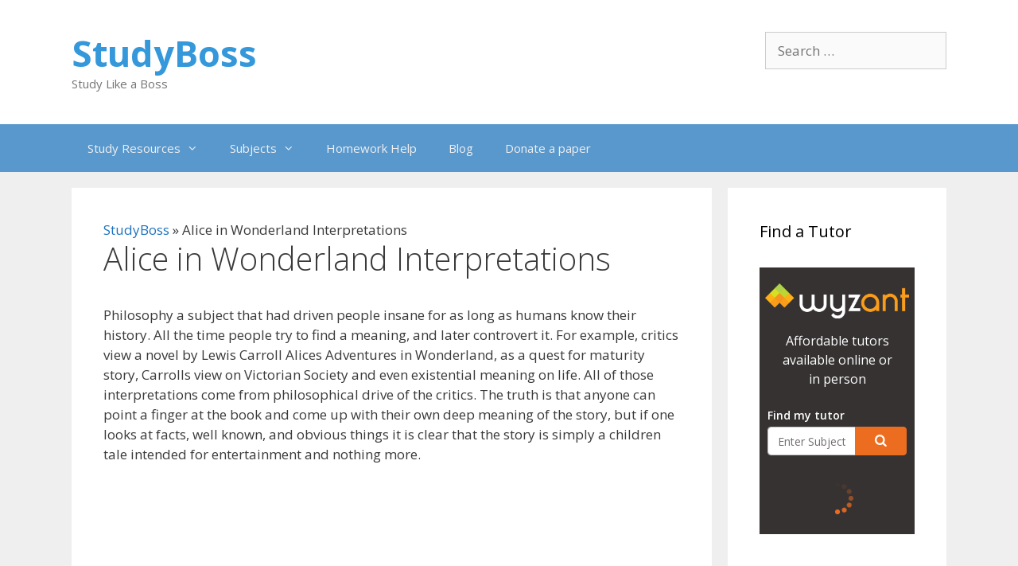

--- FILE ---
content_type: text/html; charset=UTF-8
request_url: https://studyboss.com/essays/alice-in-wonderland-interpretations.html
body_size: 20426
content:
<!DOCTYPE html><html lang="en-US"><head><meta charset="UTF-8"/>
<script>var __ezHttpConsent={setByCat:function(src,tagType,attributes,category,force,customSetScriptFn=null){var setScript=function(){if(force||window.ezTcfConsent[category]){if(typeof customSetScriptFn==='function'){customSetScriptFn();}else{var scriptElement=document.createElement(tagType);scriptElement.src=src;attributes.forEach(function(attr){for(var key in attr){if(attr.hasOwnProperty(key)){scriptElement.setAttribute(key,attr[key]);}}});var firstScript=document.getElementsByTagName(tagType)[0];firstScript.parentNode.insertBefore(scriptElement,firstScript);}}};if(force||(window.ezTcfConsent&&window.ezTcfConsent.loaded)){setScript();}else if(typeof getEzConsentData==="function"){getEzConsentData().then(function(ezTcfConsent){if(ezTcfConsent&&ezTcfConsent.loaded){setScript();}else{console.error("cannot get ez consent data");force=true;setScript();}});}else{force=true;setScript();console.error("getEzConsentData is not a function");}},};</script>
<script>var ezTcfConsent=window.ezTcfConsent?window.ezTcfConsent:{loaded:false,store_info:false,develop_and_improve_services:false,measure_ad_performance:false,measure_content_performance:false,select_basic_ads:false,create_ad_profile:false,select_personalized_ads:false,create_content_profile:false,select_personalized_content:false,understand_audiences:false,use_limited_data_to_select_content:false,};function getEzConsentData(){return new Promise(function(resolve){document.addEventListener("ezConsentEvent",function(event){var ezTcfConsent=event.detail.ezTcfConsent;resolve(ezTcfConsent);});});}</script>
<script>if(typeof _setEzCookies!=='function'){function _setEzCookies(ezConsentData){var cookies=window.ezCookieQueue;for(var i=0;i<cookies.length;i++){var cookie=cookies[i];if(ezConsentData&&ezConsentData.loaded&&ezConsentData[cookie.tcfCategory]){document.cookie=cookie.name+"="+cookie.value;}}}}
window.ezCookieQueue=window.ezCookieQueue||[];if(typeof addEzCookies!=='function'){function addEzCookies(arr){window.ezCookieQueue=[...window.ezCookieQueue,...arr];}}
addEzCookies([{name:"ezoab_216039",value:"mod298; Path=/; Domain=studyboss.com; Max-Age=7200",tcfCategory:"store_info",isEzoic:"true",},{name:"ezosuibasgeneris-1",value:"64f45e93-f58d-40eb-5d97-402fcc8cc79a; Path=/; Domain=studyboss.com; Expires=Thu, 28 Jan 2027 05:47:10 UTC; Secure; SameSite=None",tcfCategory:"understand_audiences",isEzoic:"true",}]);if(window.ezTcfConsent&&window.ezTcfConsent.loaded){_setEzCookies(window.ezTcfConsent);}else if(typeof getEzConsentData==="function"){getEzConsentData().then(function(ezTcfConsent){if(ezTcfConsent&&ezTcfConsent.loaded){_setEzCookies(window.ezTcfConsent);}else{console.error("cannot get ez consent data");_setEzCookies(window.ezTcfConsent);}});}else{console.error("getEzConsentData is not a function");_setEzCookies(window.ezTcfConsent);}</script><script type="text/javascript" data-ezscrex='false' data-cfasync='false'>window._ezaq = Object.assign({"edge_cache_status":13,"edge_response_time":133,"url":"https://studyboss.com/essays/alice-in-wonderland-interpretations.html"}, typeof window._ezaq !== "undefined" ? window._ezaq : {});</script><script type="text/javascript" data-ezscrex='false' data-cfasync='false'>window._ezaq = Object.assign({"ab_test_id":"mod298"}, typeof window._ezaq !== "undefined" ? window._ezaq : {});window.__ez=window.__ez||{};window.__ez.tf={};</script><script type="text/javascript" data-ezscrex='false' data-cfasync='false'>window.ezDisableAds = true;</script>
<script data-ezscrex='false' data-cfasync='false' data-pagespeed-no-defer>var __ez=__ez||{};__ez.stms=Date.now();__ez.evt={};__ez.script={};__ez.ck=__ez.ck||{};__ez.template={};__ez.template.isOrig=true;__ez.queue=__ez.queue||function(){var e=0,i=0,t=[],n=!1,o=[],r=[],s=!0,a=function(e,i,n,o,r,s,a){var l=arguments.length>7&&void 0!==arguments[7]?arguments[7]:window,d=this;this.name=e,this.funcName=i,this.parameters=null===n?null:w(n)?n:[n],this.isBlock=o,this.blockedBy=r,this.deleteWhenComplete=s,this.isError=!1,this.isComplete=!1,this.isInitialized=!1,this.proceedIfError=a,this.fWindow=l,this.isTimeDelay=!1,this.process=function(){f("... func = "+e),d.isInitialized=!0,d.isComplete=!0,f("... func.apply: "+e);var i=d.funcName.split("."),n=null,o=this.fWindow||window;i.length>3||(n=3===i.length?o[i[0]][i[1]][i[2]]:2===i.length?o[i[0]][i[1]]:o[d.funcName]),null!=n&&n.apply(null,this.parameters),!0===d.deleteWhenComplete&&delete t[e],!0===d.isBlock&&(f("----- F'D: "+d.name),m())}},l=function(e,i,t,n,o,r,s){var a=arguments.length>7&&void 0!==arguments[7]?arguments[7]:window,l=this;this.name=e,this.path=i,this.async=o,this.defer=r,this.isBlock=t,this.blockedBy=n,this.isInitialized=!1,this.isError=!1,this.isComplete=!1,this.proceedIfError=s,this.fWindow=a,this.isTimeDelay=!1,this.isPath=function(e){return"/"===e[0]&&"/"!==e[1]},this.getSrc=function(e){return void 0!==window.__ezScriptHost&&this.isPath(e)&&"banger.js"!==this.name?window.__ezScriptHost+e:e},this.process=function(){l.isInitialized=!0,f("... file = "+e);var i=this.fWindow?this.fWindow.document:document,t=i.createElement("script");t.src=this.getSrc(this.path),!0===o?t.async=!0:!0===r&&(t.defer=!0),t.onerror=function(){var e={url:window.location.href,name:l.name,path:l.path,user_agent:window.navigator.userAgent};"undefined"!=typeof _ezaq&&(e.pageview_id=_ezaq.page_view_id);var i=encodeURIComponent(JSON.stringify(e)),t=new XMLHttpRequest;t.open("GET","//g.ezoic.net/ezqlog?d="+i,!0),t.send(),f("----- ERR'D: "+l.name),l.isError=!0,!0===l.isBlock&&m()},t.onreadystatechange=t.onload=function(){var e=t.readyState;f("----- F'D: "+l.name),e&&!/loaded|complete/.test(e)||(l.isComplete=!0,!0===l.isBlock&&m())},i.getElementsByTagName("head")[0].appendChild(t)}},d=function(e,i){this.name=e,this.path="",this.async=!1,this.defer=!1,this.isBlock=!1,this.blockedBy=[],this.isInitialized=!0,this.isError=!1,this.isComplete=i,this.proceedIfError=!1,this.isTimeDelay=!1,this.process=function(){}};function c(e,i,n,s,a,d,c,u,f){var m=new l(e,i,n,s,a,d,c,f);!0===u?o[e]=m:r[e]=m,t[e]=m,h(m)}function h(e){!0!==u(e)&&0!=s&&e.process()}function u(e){if(!0===e.isTimeDelay&&!1===n)return f(e.name+" blocked = TIME DELAY!"),!0;if(w(e.blockedBy))for(var i=0;i<e.blockedBy.length;i++){var o=e.blockedBy[i];if(!1===t.hasOwnProperty(o))return f(e.name+" blocked = "+o),!0;if(!0===e.proceedIfError&&!0===t[o].isError)return!1;if(!1===t[o].isComplete)return f(e.name+" blocked = "+o),!0}return!1}function f(e){var i=window.location.href,t=new RegExp("[?&]ezq=([^&#]*)","i").exec(i);"1"===(t?t[1]:null)&&console.debug(e)}function m(){++e>200||(f("let's go"),p(o),p(r))}function p(e){for(var i in e)if(!1!==e.hasOwnProperty(i)){var t=e[i];!0===t.isComplete||u(t)||!0===t.isInitialized||!0===t.isError?!0===t.isError?f(t.name+": error"):!0===t.isComplete?f(t.name+": complete already"):!0===t.isInitialized&&f(t.name+": initialized already"):t.process()}}function w(e){return"[object Array]"==Object.prototype.toString.call(e)}return window.addEventListener("load",(function(){setTimeout((function(){n=!0,f("TDELAY -----"),m()}),5e3)}),!1),{addFile:c,addFileOnce:function(e,i,n,o,r,s,a,l,d){t[e]||c(e,i,n,o,r,s,a,l,d)},addDelayFile:function(e,i){var n=new l(e,i,!1,[],!1,!1,!0);n.isTimeDelay=!0,f(e+" ...  FILE! TDELAY"),r[e]=n,t[e]=n,h(n)},addFunc:function(e,n,s,l,d,c,u,f,m,p){!0===c&&(e=e+"_"+i++);var w=new a(e,n,s,l,d,u,f,p);!0===m?o[e]=w:r[e]=w,t[e]=w,h(w)},addDelayFunc:function(e,i,n){var o=new a(e,i,n,!1,[],!0,!0);o.isTimeDelay=!0,f(e+" ...  FUNCTION! TDELAY"),r[e]=o,t[e]=o,h(o)},items:t,processAll:m,setallowLoad:function(e){s=e},markLoaded:function(e){if(e&&0!==e.length){if(e in t){var i=t[e];!0===i.isComplete?f(i.name+" "+e+": error loaded duplicate"):(i.isComplete=!0,i.isInitialized=!0)}else t[e]=new d(e,!0);f("markLoaded dummyfile: "+t[e].name)}},logWhatsBlocked:function(){for(var e in t)!1!==t.hasOwnProperty(e)&&u(t[e])}}}();__ez.evt.add=function(e,t,n){e.addEventListener?e.addEventListener(t,n,!1):e.attachEvent?e.attachEvent("on"+t,n):e["on"+t]=n()},__ez.evt.remove=function(e,t,n){e.removeEventListener?e.removeEventListener(t,n,!1):e.detachEvent?e.detachEvent("on"+t,n):delete e["on"+t]};__ez.script.add=function(e){var t=document.createElement("script");t.src=e,t.async=!0,t.type="text/javascript",document.getElementsByTagName("head")[0].appendChild(t)};__ez.dot=__ez.dot||{};__ez.queue.addFileOnce('/detroitchicago/boise.js', '/detroitchicago/boise.js?gcb=195-0&cb=5', true, [], true, false, true, false);__ez.queue.addFileOnce('/parsonsmaize/abilene.js', '/parsonsmaize/abilene.js?gcb=195-0&cb=e80eca0cdb', true, [], true, false, true, false);__ez.queue.addFileOnce('/parsonsmaize/mulvane.js', '/parsonsmaize/mulvane.js?gcb=195-0&cb=e75e48eec0', true, ['/parsonsmaize/abilene.js'], true, false, true, false);__ez.queue.addFileOnce('/detroitchicago/birmingham.js', '/detroitchicago/birmingham.js?gcb=195-0&cb=539c47377c', true, ['/parsonsmaize/abilene.js'], true, false, true, false);</script>
<script data-ezscrex="false" type="text/javascript" data-cfasync="false">window._ezaq = Object.assign({"ad_cache_level":0,"adpicker_placement_cnt":0,"ai_placeholder_cache_level":0,"ai_placeholder_placement_cnt":-1,"article_category":"Alice in Wonderland","author":"Anthony","domain":"studyboss.com","domain_id":216039,"ezcache_level":2,"ezcache_skip_code":0,"has_bad_image":0,"has_bad_words":0,"is_sitespeed":0,"lt_cache_level":0,"publish_date":"2019-06-23","response_size":63307,"response_size_orig":57549,"response_time_orig":121,"template_id":5,"url":"https://studyboss.com/essays/alice-in-wonderland-interpretations.html","word_count":0,"worst_bad_word_level":0}, typeof window._ezaq !== "undefined" ? window._ezaq : {});__ez.queue.markLoaded('ezaqBaseReady');</script>
<script type='text/javascript' data-ezscrex='false' data-cfasync='false'>
window.ezAnalyticsStatic = true;

function analyticsAddScript(script) {
	var ezDynamic = document.createElement('script');
	ezDynamic.type = 'text/javascript';
	ezDynamic.innerHTML = script;
	document.head.appendChild(ezDynamic);
}
function getCookiesWithPrefix() {
    var allCookies = document.cookie.split(';');
    var cookiesWithPrefix = {};

    for (var i = 0; i < allCookies.length; i++) {
        var cookie = allCookies[i].trim();

        for (var j = 0; j < arguments.length; j++) {
            var prefix = arguments[j];
            if (cookie.indexOf(prefix) === 0) {
                var cookieParts = cookie.split('=');
                var cookieName = cookieParts[0];
                var cookieValue = cookieParts.slice(1).join('=');
                cookiesWithPrefix[cookieName] = decodeURIComponent(cookieValue);
                break; // Once matched, no need to check other prefixes
            }
        }
    }

    return cookiesWithPrefix;
}
function productAnalytics() {
	var d = {"pr":[6],"omd5":"ba7f31447fdeac3df41e8acdd9921aec","nar":"risk score"};
	d.u = _ezaq.url;
	d.p = _ezaq.page_view_id;
	d.v = _ezaq.visit_uuid;
	d.ab = _ezaq.ab_test_id;
	d.e = JSON.stringify(_ezaq);
	d.ref = document.referrer;
	d.c = getCookiesWithPrefix('active_template', 'ez', 'lp_');
	if(typeof ez_utmParams !== 'undefined') {
		d.utm = ez_utmParams;
	}

	var dataText = JSON.stringify(d);
	var xhr = new XMLHttpRequest();
	xhr.open('POST','/ezais/analytics?cb=1', true);
	xhr.onload = function () {
		if (xhr.status!=200) {
            return;
		}

        if(document.readyState !== 'loading') {
            analyticsAddScript(xhr.response);
            return;
        }

        var eventFunc = function() {
            if(document.readyState === 'loading') {
                return;
            }
            document.removeEventListener('readystatechange', eventFunc, false);
            analyticsAddScript(xhr.response);
        };

        document.addEventListener('readystatechange', eventFunc, false);
	};
	xhr.setRequestHeader('Content-Type','text/plain');
	xhr.send(dataText);
}
__ez.queue.addFunc("productAnalytics", "productAnalytics", null, true, ['ezaqBaseReady'], false, false, false, true);
</script><base href="https://studyboss.com/essays/alice-in-wonderland-interpretations.html"/>
	
	<meta name="robots" content="index, follow, max-image-preview:large, max-snippet:-1, max-video-preview:-1"/>
	<style>img:is([sizes="auto" i], [sizes^="auto," i]) { contain-intrinsic-size: 3000px 1500px }</style>
	<meta name="viewport" content="width=device-width, initial-scale=1"/>
	<!-- This site is optimized with the Yoast SEO plugin v24.7 - https://yoast.com/wordpress/plugins/seo/ -->
	<title>Alice in Wonderland Interpretations  Alice in Wonderland, Essay - on Study Boss</title>
	<link rel="canonical" href="https://studyboss.com/essays/alice-in-wonderland-interpretations.html"/>
	<meta property="og:locale" content="en_US"/>
	<meta property="og:type" content="article"/>
	<meta property="og:title" content="Alice in Wonderland Interpretations  Alice in Wonderland, Essay - on Study Boss"/>
	<meta property="og:description" content="Philosophy a subject that had driven people insane for as long as humans know their history. All the time people try to find a meaning, and later controvert it. For example, critics view a novel by Lewis Carroll Alices Adventures in Wonderland, as a quest for maturity story, Carrolls view on Victorian Society and even ... Read more"/>
	<meta property="og:url" content="https://studyboss.com/essays/alice-in-wonderland-interpretations.html"/>
	<meta property="og:site_name" content="StudyBoss"/>
	<meta property="article:published_time" content="2019-06-23T23:43:12+00:00"/>
	<meta name="author" content="Anthony"/>
	<meta name="twitter:card" content="summary_large_image"/>
	<meta name="twitter:label1" content="Written by"/>
	<meta name="twitter:data1" content="Anthony"/>
	<meta name="twitter:label2" content="Est. reading time"/>
	<meta name="twitter:data2" content="6 minutes"/>
	<script type="application/ld+json" class="yoast-schema-graph">{"@context":"https://schema.org","@graph":[{"@type":"Article","@id":"https://studyboss.com/essays/alice-in-wonderland-interpretations.html#article","isPartOf":{"@id":"https://studyboss.com/essays/alice-in-wonderland-interpretations.html"},"author":{"name":"Anthony","@id":"https://studyboss.com/#/schema/person/8e42e84bb21248a238f02e21b6e0133a"},"headline":"Alice in Wonderland Interpretations","datePublished":"2019-06-23T23:43:12+00:00","mainEntityOfPage":{"@id":"https://studyboss.com/essays/alice-in-wonderland-interpretations.html"},"wordCount":1198,"commentCount":0,"publisher":{"@id":"https://studyboss.com/#organization"},"articleSection":["Alice in Wonderland","Essay"],"inLanguage":"en-US","potentialAction":[{"@type":"CommentAction","name":"Comment","target":["https://studyboss.com/essays/alice-in-wonderland-interpretations.html#respond"]}]},{"@type":"WebPage","@id":"https://studyboss.com/essays/alice-in-wonderland-interpretations.html","url":"https://studyboss.com/essays/alice-in-wonderland-interpretations.html","name":"Alice in Wonderland Interpretations Alice in Wonderland, Essay - on Study Boss","isPartOf":{"@id":"https://studyboss.com/#website"},"datePublished":"2019-06-23T23:43:12+00:00","breadcrumb":{"@id":"https://studyboss.com/essays/alice-in-wonderland-interpretations.html#breadcrumb"},"inLanguage":"en-US","potentialAction":[{"@type":"ReadAction","target":["https://studyboss.com/essays/alice-in-wonderland-interpretations.html"]}]},{"@type":"BreadcrumbList","@id":"https://studyboss.com/essays/alice-in-wonderland-interpretations.html#breadcrumb","itemListElement":[{"@type":"ListItem","position":1,"name":"StudyBoss","item":"https://studyboss.com/"},{"@type":"ListItem","position":2,"name":"Alice in Wonderland Interpretations"}]},{"@type":"WebSite","@id":"https://studyboss.com/#website","url":"https://studyboss.com/","name":"StudyBoss","description":"Study Like a Boss","publisher":{"@id":"https://studyboss.com/#organization"},"potentialAction":[{"@type":"SearchAction","target":{"@type":"EntryPoint","urlTemplate":"https://studyboss.com/?s={search_term_string}"},"query-input":{"@type":"PropertyValueSpecification","valueRequired":true,"valueName":"search_term_string"}}],"inLanguage":"en-US"},{"@type":"Organization","@id":"https://studyboss.com/#organization","name":"Study Boss","url":"https://studyboss.com/","logo":{"@type":"ImageObject","inLanguage":"en-US","@id":"https://studyboss.com/#/schema/logo/image/","url":"https://studyboss.com/wp-content/uploads/2019/04/1free_horizontal_on_white_by_logaster-1.png","contentUrl":"https://studyboss.com/wp-content/uploads/2019/04/1free_horizontal_on_white_by_logaster-1.png","width":327,"height":147,"caption":"Study Boss"},"image":{"@id":"https://studyboss.com/#/schema/logo/image/"}},{"@type":"Person","@id":"https://studyboss.com/#/schema/person/8e42e84bb21248a238f02e21b6e0133a","name":"Anthony","image":{"@type":"ImageObject","inLanguage":"en-US","@id":"https://studyboss.com/#/schema/person/image/","url":"https://secure.gravatar.com/avatar/975518bdda91f4efb863e2be5538b771?s=96&d=mm&r=g","contentUrl":"https://secure.gravatar.com/avatar/975518bdda91f4efb863e2be5538b771?s=96&d=mm&r=g","caption":"Anthony"},"url":"https://studyboss.com/author/avalon"}]}</script>
	<!-- / Yoast SEO plugin. -->


<link rel="dns-prefetch" href="//use.fontawesome.com"/>
<link href="https://fonts.gstatic.com" crossorigin="" rel="preconnect"/>
<link href="https://fonts.googleapis.com" crossorigin="" rel="preconnect"/>
<link rel="alternate" type="application/rss+xml" title="StudyBoss » Feed" href="https://studyboss.com/feed"/>
<link rel="alternate" type="application/rss+xml" title="StudyBoss » Comments Feed" href="https://studyboss.com/comments/feed"/>
<script id="wpp-js" src="https://studyboss.com/wp-content/plugins/wordpress-popular-posts/assets/js/wpp.min.js?ver=7.2.0" data-sampling="0" data-sampling-rate="100" data-api-url="https://studyboss.com/wp-json/wordpress-popular-posts" data-post-id="16615" data-token="988ef50bae" data-lang="0" data-debug="0"></script>
<link rel="alternate" type="application/rss+xml" title="StudyBoss » Alice in Wonderland Interpretations Comments Feed" href="https://studyboss.com/essays/alice-in-wonderland-interpretations.html/feed"/>
<script>
window._wpemojiSettings = {"baseUrl":"https:\/\/s.w.org\/images\/core\/emoji\/15.0.3\/72x72\/","ext":".png","svgUrl":"https:\/\/s.w.org\/images\/core\/emoji\/15.0.3\/svg\/","svgExt":".svg","source":{"concatemoji":"https:\/\/studyboss.com\/wp-includes\/js\/wp-emoji-release.min.js?ver=6.7.4"}};
/*! This file is auto-generated */
!function(i,n){var o,s,e;function c(e){try{var t={supportTests:e,timestamp:(new Date).valueOf()};sessionStorage.setItem(o,JSON.stringify(t))}catch(e){}}function p(e,t,n){e.clearRect(0,0,e.canvas.width,e.canvas.height),e.fillText(t,0,0);var t=new Uint32Array(e.getImageData(0,0,e.canvas.width,e.canvas.height).data),r=(e.clearRect(0,0,e.canvas.width,e.canvas.height),e.fillText(n,0,0),new Uint32Array(e.getImageData(0,0,e.canvas.width,e.canvas.height).data));return t.every(function(e,t){return e===r[t]})}function u(e,t,n){switch(t){case"flag":return n(e,"\ud83c\udff3\ufe0f\u200d\u26a7\ufe0f","\ud83c\udff3\ufe0f\u200b\u26a7\ufe0f")?!1:!n(e,"\ud83c\uddfa\ud83c\uddf3","\ud83c\uddfa\u200b\ud83c\uddf3")&&!n(e,"\ud83c\udff4\udb40\udc67\udb40\udc62\udb40\udc65\udb40\udc6e\udb40\udc67\udb40\udc7f","\ud83c\udff4\u200b\udb40\udc67\u200b\udb40\udc62\u200b\udb40\udc65\u200b\udb40\udc6e\u200b\udb40\udc67\u200b\udb40\udc7f");case"emoji":return!n(e,"\ud83d\udc26\u200d\u2b1b","\ud83d\udc26\u200b\u2b1b")}return!1}function f(e,t,n){var r="undefined"!=typeof WorkerGlobalScope&&self instanceof WorkerGlobalScope?new OffscreenCanvas(300,150):i.createElement("canvas"),a=r.getContext("2d",{willReadFrequently:!0}),o=(a.textBaseline="top",a.font="600 32px Arial",{});return e.forEach(function(e){o[e]=t(a,e,n)}),o}function t(e){var t=i.createElement("script");t.src=e,t.defer=!0,i.head.appendChild(t)}"undefined"!=typeof Promise&&(o="wpEmojiSettingsSupports",s=["flag","emoji"],n.supports={everything:!0,everythingExceptFlag:!0},e=new Promise(function(e){i.addEventListener("DOMContentLoaded",e,{once:!0})}),new Promise(function(t){var n=function(){try{var e=JSON.parse(sessionStorage.getItem(o));if("object"==typeof e&&"number"==typeof e.timestamp&&(new Date).valueOf()<e.timestamp+604800&&"object"==typeof e.supportTests)return e.supportTests}catch(e){}return null}();if(!n){if("undefined"!=typeof Worker&&"undefined"!=typeof OffscreenCanvas&&"undefined"!=typeof URL&&URL.createObjectURL&&"undefined"!=typeof Blob)try{var e="postMessage("+f.toString()+"("+[JSON.stringify(s),u.toString(),p.toString()].join(",")+"));",r=new Blob([e],{type:"text/javascript"}),a=new Worker(URL.createObjectURL(r),{name:"wpTestEmojiSupports"});return void(a.onmessage=function(e){c(n=e.data),a.terminate(),t(n)})}catch(e){}c(n=f(s,u,p))}t(n)}).then(function(e){for(var t in e)n.supports[t]=e[t],n.supports.everything=n.supports.everything&&n.supports[t],"flag"!==t&&(n.supports.everythingExceptFlag=n.supports.everythingExceptFlag&&n.supports[t]);n.supports.everythingExceptFlag=n.supports.everythingExceptFlag&&!n.supports.flag,n.DOMReady=!1,n.readyCallback=function(){n.DOMReady=!0}}).then(function(){return e}).then(function(){var e;n.supports.everything||(n.readyCallback(),(e=n.source||{}).concatemoji?t(e.concatemoji):e.wpemoji&&e.twemoji&&(t(e.twemoji),t(e.wpemoji)))}))}((window,document),window._wpemojiSettings);
</script>
<link rel="stylesheet" id="yarppWidgetCss-css" href="https://studyboss.com/wp-content/plugins/mihdan-yarpp-master/style/widget.css?ver=6.7.4" media="all"/>
<link rel="stylesheet" id="generate-fonts-css" href="//fonts.googleapis.com/css?family=Open+Sans:300,300italic,regular,italic,600,600italic,700,700italic,800,800italic" media="all"/>
<style id="wp-emoji-styles-inline-css">

	img.wp-smiley, img.emoji {
		display: inline !important;
		border: none !important;
		box-shadow: none !important;
		height: 1em !important;
		width: 1em !important;
		margin: 0 0.07em !important;
		vertical-align: -0.1em !important;
		background: none !important;
		padding: 0 !important;
	}
</style>
<link rel="stylesheet" id="wp-block-library-css" href="https://studyboss.com/wp-includes/css/dist/block-library/style.min.css?ver=6.7.4" media="all"/>
<style id="classic-theme-styles-inline-css">
/*! This file is auto-generated */
.wp-block-button__link{color:#fff;background-color:#32373c;border-radius:9999px;box-shadow:none;text-decoration:none;padding:calc(.667em + 2px) calc(1.333em + 2px);font-size:1.125em}.wp-block-file__button{background:#32373c;color:#fff;text-decoration:none}
</style>
<style id="global-styles-inline-css">
:root{--wp--preset--aspect-ratio--square: 1;--wp--preset--aspect-ratio--4-3: 4/3;--wp--preset--aspect-ratio--3-4: 3/4;--wp--preset--aspect-ratio--3-2: 3/2;--wp--preset--aspect-ratio--2-3: 2/3;--wp--preset--aspect-ratio--16-9: 16/9;--wp--preset--aspect-ratio--9-16: 9/16;--wp--preset--color--black: #000000;--wp--preset--color--cyan-bluish-gray: #abb8c3;--wp--preset--color--white: #ffffff;--wp--preset--color--pale-pink: #f78da7;--wp--preset--color--vivid-red: #cf2e2e;--wp--preset--color--luminous-vivid-orange: #ff6900;--wp--preset--color--luminous-vivid-amber: #fcb900;--wp--preset--color--light-green-cyan: #7bdcb5;--wp--preset--color--vivid-green-cyan: #00d084;--wp--preset--color--pale-cyan-blue: #8ed1fc;--wp--preset--color--vivid-cyan-blue: #0693e3;--wp--preset--color--vivid-purple: #9b51e0;--wp--preset--color--contrast: var(--contrast);--wp--preset--color--contrast-2: var(--contrast-2);--wp--preset--color--contrast-3: var(--contrast-3);--wp--preset--color--base: var(--base);--wp--preset--color--base-2: var(--base-2);--wp--preset--color--base-3: var(--base-3);--wp--preset--color--accent: var(--accent);--wp--preset--gradient--vivid-cyan-blue-to-vivid-purple: linear-gradient(135deg,rgba(6,147,227,1) 0%,rgb(155,81,224) 100%);--wp--preset--gradient--light-green-cyan-to-vivid-green-cyan: linear-gradient(135deg,rgb(122,220,180) 0%,rgb(0,208,130) 100%);--wp--preset--gradient--luminous-vivid-amber-to-luminous-vivid-orange: linear-gradient(135deg,rgba(252,185,0,1) 0%,rgba(255,105,0,1) 100%);--wp--preset--gradient--luminous-vivid-orange-to-vivid-red: linear-gradient(135deg,rgba(255,105,0,1) 0%,rgb(207,46,46) 100%);--wp--preset--gradient--very-light-gray-to-cyan-bluish-gray: linear-gradient(135deg,rgb(238,238,238) 0%,rgb(169,184,195) 100%);--wp--preset--gradient--cool-to-warm-spectrum: linear-gradient(135deg,rgb(74,234,220) 0%,rgb(151,120,209) 20%,rgb(207,42,186) 40%,rgb(238,44,130) 60%,rgb(251,105,98) 80%,rgb(254,248,76) 100%);--wp--preset--gradient--blush-light-purple: linear-gradient(135deg,rgb(255,206,236) 0%,rgb(152,150,240) 100%);--wp--preset--gradient--blush-bordeaux: linear-gradient(135deg,rgb(254,205,165) 0%,rgb(254,45,45) 50%,rgb(107,0,62) 100%);--wp--preset--gradient--luminous-dusk: linear-gradient(135deg,rgb(255,203,112) 0%,rgb(199,81,192) 50%,rgb(65,88,208) 100%);--wp--preset--gradient--pale-ocean: linear-gradient(135deg,rgb(255,245,203) 0%,rgb(182,227,212) 50%,rgb(51,167,181) 100%);--wp--preset--gradient--electric-grass: linear-gradient(135deg,rgb(202,248,128) 0%,rgb(113,206,126) 100%);--wp--preset--gradient--midnight: linear-gradient(135deg,rgb(2,3,129) 0%,rgb(40,116,252) 100%);--wp--preset--font-size--small: 13px;--wp--preset--font-size--medium: 20px;--wp--preset--font-size--large: 36px;--wp--preset--font-size--x-large: 42px;--wp--preset--spacing--20: 0.44rem;--wp--preset--spacing--30: 0.67rem;--wp--preset--spacing--40: 1rem;--wp--preset--spacing--50: 1.5rem;--wp--preset--spacing--60: 2.25rem;--wp--preset--spacing--70: 3.38rem;--wp--preset--spacing--80: 5.06rem;--wp--preset--shadow--natural: 6px 6px 9px rgba(0, 0, 0, 0.2);--wp--preset--shadow--deep: 12px 12px 50px rgba(0, 0, 0, 0.4);--wp--preset--shadow--sharp: 6px 6px 0px rgba(0, 0, 0, 0.2);--wp--preset--shadow--outlined: 6px 6px 0px -3px rgba(255, 255, 255, 1), 6px 6px rgba(0, 0, 0, 1);--wp--preset--shadow--crisp: 6px 6px 0px rgba(0, 0, 0, 1);}:where(.is-layout-flex){gap: 0.5em;}:where(.is-layout-grid){gap: 0.5em;}body .is-layout-flex{display: flex;}.is-layout-flex{flex-wrap: wrap;align-items: center;}.is-layout-flex > :is(*, div){margin: 0;}body .is-layout-grid{display: grid;}.is-layout-grid > :is(*, div){margin: 0;}:where(.wp-block-columns.is-layout-flex){gap: 2em;}:where(.wp-block-columns.is-layout-grid){gap: 2em;}:where(.wp-block-post-template.is-layout-flex){gap: 1.25em;}:where(.wp-block-post-template.is-layout-grid){gap: 1.25em;}.has-black-color{color: var(--wp--preset--color--black) !important;}.has-cyan-bluish-gray-color{color: var(--wp--preset--color--cyan-bluish-gray) !important;}.has-white-color{color: var(--wp--preset--color--white) !important;}.has-pale-pink-color{color: var(--wp--preset--color--pale-pink) !important;}.has-vivid-red-color{color: var(--wp--preset--color--vivid-red) !important;}.has-luminous-vivid-orange-color{color: var(--wp--preset--color--luminous-vivid-orange) !important;}.has-luminous-vivid-amber-color{color: var(--wp--preset--color--luminous-vivid-amber) !important;}.has-light-green-cyan-color{color: var(--wp--preset--color--light-green-cyan) !important;}.has-vivid-green-cyan-color{color: var(--wp--preset--color--vivid-green-cyan) !important;}.has-pale-cyan-blue-color{color: var(--wp--preset--color--pale-cyan-blue) !important;}.has-vivid-cyan-blue-color{color: var(--wp--preset--color--vivid-cyan-blue) !important;}.has-vivid-purple-color{color: var(--wp--preset--color--vivid-purple) !important;}.has-black-background-color{background-color: var(--wp--preset--color--black) !important;}.has-cyan-bluish-gray-background-color{background-color: var(--wp--preset--color--cyan-bluish-gray) !important;}.has-white-background-color{background-color: var(--wp--preset--color--white) !important;}.has-pale-pink-background-color{background-color: var(--wp--preset--color--pale-pink) !important;}.has-vivid-red-background-color{background-color: var(--wp--preset--color--vivid-red) !important;}.has-luminous-vivid-orange-background-color{background-color: var(--wp--preset--color--luminous-vivid-orange) !important;}.has-luminous-vivid-amber-background-color{background-color: var(--wp--preset--color--luminous-vivid-amber) !important;}.has-light-green-cyan-background-color{background-color: var(--wp--preset--color--light-green-cyan) !important;}.has-vivid-green-cyan-background-color{background-color: var(--wp--preset--color--vivid-green-cyan) !important;}.has-pale-cyan-blue-background-color{background-color: var(--wp--preset--color--pale-cyan-blue) !important;}.has-vivid-cyan-blue-background-color{background-color: var(--wp--preset--color--vivid-cyan-blue) !important;}.has-vivid-purple-background-color{background-color: var(--wp--preset--color--vivid-purple) !important;}.has-black-border-color{border-color: var(--wp--preset--color--black) !important;}.has-cyan-bluish-gray-border-color{border-color: var(--wp--preset--color--cyan-bluish-gray) !important;}.has-white-border-color{border-color: var(--wp--preset--color--white) !important;}.has-pale-pink-border-color{border-color: var(--wp--preset--color--pale-pink) !important;}.has-vivid-red-border-color{border-color: var(--wp--preset--color--vivid-red) !important;}.has-luminous-vivid-orange-border-color{border-color: var(--wp--preset--color--luminous-vivid-orange) !important;}.has-luminous-vivid-amber-border-color{border-color: var(--wp--preset--color--luminous-vivid-amber) !important;}.has-light-green-cyan-border-color{border-color: var(--wp--preset--color--light-green-cyan) !important;}.has-vivid-green-cyan-border-color{border-color: var(--wp--preset--color--vivid-green-cyan) !important;}.has-pale-cyan-blue-border-color{border-color: var(--wp--preset--color--pale-cyan-blue) !important;}.has-vivid-cyan-blue-border-color{border-color: var(--wp--preset--color--vivid-cyan-blue) !important;}.has-vivid-purple-border-color{border-color: var(--wp--preset--color--vivid-purple) !important;}.has-vivid-cyan-blue-to-vivid-purple-gradient-background{background: var(--wp--preset--gradient--vivid-cyan-blue-to-vivid-purple) !important;}.has-light-green-cyan-to-vivid-green-cyan-gradient-background{background: var(--wp--preset--gradient--light-green-cyan-to-vivid-green-cyan) !important;}.has-luminous-vivid-amber-to-luminous-vivid-orange-gradient-background{background: var(--wp--preset--gradient--luminous-vivid-amber-to-luminous-vivid-orange) !important;}.has-luminous-vivid-orange-to-vivid-red-gradient-background{background: var(--wp--preset--gradient--luminous-vivid-orange-to-vivid-red) !important;}.has-very-light-gray-to-cyan-bluish-gray-gradient-background{background: var(--wp--preset--gradient--very-light-gray-to-cyan-bluish-gray) !important;}.has-cool-to-warm-spectrum-gradient-background{background: var(--wp--preset--gradient--cool-to-warm-spectrum) !important;}.has-blush-light-purple-gradient-background{background: var(--wp--preset--gradient--blush-light-purple) !important;}.has-blush-bordeaux-gradient-background{background: var(--wp--preset--gradient--blush-bordeaux) !important;}.has-luminous-dusk-gradient-background{background: var(--wp--preset--gradient--luminous-dusk) !important;}.has-pale-ocean-gradient-background{background: var(--wp--preset--gradient--pale-ocean) !important;}.has-electric-grass-gradient-background{background: var(--wp--preset--gradient--electric-grass) !important;}.has-midnight-gradient-background{background: var(--wp--preset--gradient--midnight) !important;}.has-small-font-size{font-size: var(--wp--preset--font-size--small) !important;}.has-medium-font-size{font-size: var(--wp--preset--font-size--medium) !important;}.has-large-font-size{font-size: var(--wp--preset--font-size--large) !important;}.has-x-large-font-size{font-size: var(--wp--preset--font-size--x-large) !important;}
:where(.wp-block-post-template.is-layout-flex){gap: 1.25em;}:where(.wp-block-post-template.is-layout-grid){gap: 1.25em;}
:where(.wp-block-columns.is-layout-flex){gap: 2em;}:where(.wp-block-columns.is-layout-grid){gap: 2em;}
:root :where(.wp-block-pullquote){font-size: 1.5em;line-height: 1.6;}
</style>
<link rel="stylesheet" id="awesome-style-css" href="https://use.fontawesome.com/releases/v5.8.2/css/all.css?ver=6.7.4" media="all"/>
<link rel="stylesheet" id="citation-style-css" href="https://studyboss.com/wp-content/plugins/citation-box/assets/css/citation.css?ver=6.7.4" media="all"/>
<link rel="stylesheet" id="ez-toc-css" href="https://studyboss.com/wp-content/plugins/easy-table-of-contents/assets/css/screen.min.css?ver=2.0.73" media="all"/>
<style id="ez-toc-inline-css">
div#ez-toc-container .ez-toc-title {font-size: 120%;}div#ez-toc-container .ez-toc-title {font-weight: 500;}div#ez-toc-container ul li {font-size: 95%;}div#ez-toc-container ul li {font-weight: 500;}div#ez-toc-container nav ul ul li {font-size: 90%;}
.ez-toc-container-direction {direction: ltr;}.ez-toc-counter ul{counter-reset: item ;}.ez-toc-counter nav ul li a::before {content: counters(item, '.', decimal) '. ';display: inline-block;counter-increment: item;flex-grow: 0;flex-shrink: 0;margin-right: .2em; float: left; }.ez-toc-widget-direction {direction: ltr;}.ez-toc-widget-container ul{counter-reset: item ;}.ez-toc-widget-container nav ul li a::before {content: counters(item, '.', decimal) '. ';display: inline-block;counter-increment: item;flex-grow: 0;flex-shrink: 0;margin-right: .2em; float: left; }
</style>
<link rel="stylesheet" id="wordpress-popular-posts-css-css" href="https://studyboss.com/wp-content/plugins/wordpress-popular-posts/assets/css/wpp.css?ver=7.2.0" media="all"/>
<link rel="stylesheet" id="generate-style-grid-css" href="https://studyboss.com/wp-content/themes/generatepress/assets/css/unsemantic-grid.min.css?ver=3.2.4" media="all"/>
<link rel="stylesheet" id="generate-style-css" href="https://studyboss.com/wp-content/themes/generatepress/assets/css/style.min.css?ver=3.2.4" media="all"/>
<style id="generate-style-inline-css">
.entry-header .entry-meta {display:none;}
body{background-color:#efefef;color:#3a3a3a;}a{color:#1e73be;}a:hover, a:focus, a:active{color:#000000;}body .grid-container{max-width:1100px;}.wp-block-group__inner-container{max-width:1100px;margin-left:auto;margin-right:auto;}:root{--contrast:#222222;--contrast-2:#575760;--contrast-3:#b2b2be;--base:#f0f0f0;--base-2:#f7f8f9;--base-3:#ffffff;--accent:#1e73be;}.has-contrast-color{color:var(--contrast);}.has-contrast-background-color{background-color:var(--contrast);}.has-contrast-2-color{color:var(--contrast-2);}.has-contrast-2-background-color{background-color:var(--contrast-2);}.has-contrast-3-color{color:var(--contrast-3);}.has-contrast-3-background-color{background-color:var(--contrast-3);}.has-base-color{color:var(--base);}.has-base-background-color{background-color:var(--base);}.has-base-2-color{color:var(--base-2);}.has-base-2-background-color{background-color:var(--base-2);}.has-base-3-color{color:var(--base-3);}.has-base-3-background-color{background-color:var(--base-3);}.has-accent-color{color:var(--accent);}.has-accent-background-color{background-color:var(--accent);}body, button, input, select, textarea{font-family:"Open Sans", sans-serif;}body{line-height:1.5;}.entry-content > [class*="wp-block-"]:not(:last-child){margin-bottom:1.5em;}.main-title{font-size:45px;}.main-navigation .main-nav ul ul li a{font-size:14px;}.sidebar .widget, .footer-widgets .widget{font-size:17px;}h1{font-weight:300;font-size:40px;}h2{font-weight:300;font-size:30px;}h3{font-size:20px;}h4{font-size:inherit;}h5{font-size:inherit;}@media (max-width:768px){.main-title{font-size:30px;}h1{font-size:30px;}h2{font-size:25px;}}.top-bar{background-color:#636363;color:#ffffff;}.top-bar a{color:#ffffff;}.top-bar a:hover{color:#303030;}.site-header{background-color:#ffffff;color:#3a3a3a;}.site-header a{color:#3a3a3a;}.main-title a,.main-title a:hover{color:#3498db;}.site-description{color:#757575;}.main-navigation,.main-navigation ul ul{background-color:rgba(13,109,188,0.66);}.main-navigation .main-nav ul li a, .main-navigation .menu-toggle, .main-navigation .menu-bar-items{color:#efefef;}.main-navigation .main-nav ul li:not([class*="current-menu-"]):hover > a, .main-navigation .main-nav ul li:not([class*="current-menu-"]):focus > a, .main-navigation .main-nav ul li.sfHover:not([class*="current-menu-"]) > a, .main-navigation .menu-bar-item:hover > a, .main-navigation .menu-bar-item.sfHover > a{color:#ffffff;background-color:#1e73be;}button.menu-toggle:hover,button.menu-toggle:focus,.main-navigation .mobile-bar-items a,.main-navigation .mobile-bar-items a:hover,.main-navigation .mobile-bar-items a:focus{color:#efefef;}.main-navigation .main-nav ul li[class*="current-menu-"] > a{color:#ffffff;background-color:#1e72bd;}.navigation-search input[type="search"],.navigation-search input[type="search"]:active, .navigation-search input[type="search"]:focus, .main-navigation .main-nav ul li.search-item.active > a, .main-navigation .menu-bar-items .search-item.active > a{color:#ffffff;background-color:#1e73be;}.main-navigation ul ul{background-color:#3498db;}.main-navigation .main-nav ul ul li a{color:#efefef;}.main-navigation .main-nav ul ul li:not([class*="current-menu-"]):hover > a,.main-navigation .main-nav ul ul li:not([class*="current-menu-"]):focus > a, .main-navigation .main-nav ul ul li.sfHover:not([class*="current-menu-"]) > a{color:#ffffff;background-color:rgba(79,79,79,0.36);}.main-navigation .main-nav ul ul li[class*="current-menu-"] > a{color:#ffffff;background-color:#4f4f4f;}.separate-containers .inside-article, .separate-containers .comments-area, .separate-containers .page-header, .one-container .container, .separate-containers .paging-navigation, .inside-page-header{background-color:#ffffff;}.entry-meta{color:#595959;}.entry-meta a{color:#595959;}.entry-meta a:hover{color:#1e73be;}.sidebar .widget{background-color:#ffffff;}.sidebar .widget .widget-title{color:#000000;}.footer-widgets{background-color:#ffffff;}.footer-widgets .widget-title{color:#000000;}.site-info{color:#ffffff;background-color:#222222;}.site-info a{color:#ffffff;}.site-info a:hover{color:#606060;}.footer-bar .widget_nav_menu .current-menu-item a{color:#606060;}input[type="text"],input[type="email"],input[type="url"],input[type="password"],input[type="search"],input[type="tel"],input[type="number"],textarea,select{color:#666666;background-color:#fafafa;border-color:#cccccc;}input[type="text"]:focus,input[type="email"]:focus,input[type="url"]:focus,input[type="password"]:focus,input[type="search"]:focus,input[type="tel"]:focus,input[type="number"]:focus,textarea:focus,select:focus{color:#666666;background-color:#ffffff;border-color:#bfbfbf;}button,html input[type="button"],input[type="reset"],input[type="submit"],a.button,a.wp-block-button__link:not(.has-background){color:#ffffff;background-color:#666666;}button:hover,html input[type="button"]:hover,input[type="reset"]:hover,input[type="submit"]:hover,a.button:hover,button:focus,html input[type="button"]:focus,input[type="reset"]:focus,input[type="submit"]:focus,a.button:focus,a.wp-block-button__link:not(.has-background):active,a.wp-block-button__link:not(.has-background):focus,a.wp-block-button__link:not(.has-background):hover{color:#ffffff;background-color:#3f3f3f;}a.generate-back-to-top{background-color:rgba( 0,0,0,0.4 );color:#ffffff;}a.generate-back-to-top:hover,a.generate-back-to-top:focus{background-color:rgba( 0,0,0,0.6 );color:#ffffff;}@media (max-width: 768px){.main-navigation .menu-bar-item:hover > a, .main-navigation .menu-bar-item.sfHover > a{background:none;color:#efefef;}}.inside-top-bar{padding:10px;}.inside-header{padding:40px;}.site-main .wp-block-group__inner-container{padding:40px;}.entry-content .alignwide, body:not(.no-sidebar) .entry-content .alignfull{margin-left:-40px;width:calc(100% + 80px);max-width:calc(100% + 80px);}.rtl .menu-item-has-children .dropdown-menu-toggle{padding-left:20px;}.rtl .main-navigation .main-nav ul li.menu-item-has-children > a{padding-right:20px;}.site-info{padding:20px;}@media (max-width:768px){.separate-containers .inside-article, .separate-containers .comments-area, .separate-containers .page-header, .separate-containers .paging-navigation, .one-container .site-content, .inside-page-header{padding:30px;}.site-main .wp-block-group__inner-container{padding:30px;}.site-info{padding-right:10px;padding-left:10px;}.entry-content .alignwide, body:not(.no-sidebar) .entry-content .alignfull{margin-left:-30px;width:calc(100% + 60px);max-width:calc(100% + 60px);}}.one-container .sidebar .widget{padding:0px;}@media (max-width: 768px){.main-navigation .menu-toggle,.main-navigation .mobile-bar-items,.sidebar-nav-mobile:not(#sticky-placeholder){display:block;}.main-navigation ul,.gen-sidebar-nav{display:none;}[class*="nav-float-"] .site-header .inside-header > *{float:none;clear:both;}}
.main-navigation .slideout-toggle a:before,.slide-opened .slideout-overlay .slideout-exit:before{font-family:GeneratePress;}.slideout-navigation .dropdown-menu-toggle:before{content:"\f107" !important;}.slideout-navigation .sfHover > a .dropdown-menu-toggle:before{content:"\f106" !important;}
.navigation-branding .main-title{font-weight:bold;text-transform:none;font-size:45px;}@media (max-width: 768px){.navigation-branding .main-title{font-size:30px;}}
</style>
<link rel="stylesheet" id="generate-mobile-style-css" href="https://studyboss.com/wp-content/themes/generatepress/assets/css/mobile.min.css?ver=3.2.4" media="all"/>
<link rel="stylesheet" id="generate-font-icons-css" href="https://studyboss.com/wp-content/themes/generatepress/assets/css/components/font-icons.min.css?ver=3.2.4" media="all"/>
<link rel="stylesheet" id="font-awesome-css" href="https://studyboss.com/wp-content/themes/generatepress/assets/css/components/font-awesome.min.css?ver=4.7" media="all"/>
<link rel="stylesheet" id="generate-blog-css" href="https://studyboss.com/wp-content/plugins/gp-premium/blog/functions/css/style-min.css?ver=1.9.1" media="all"/>
<link rel="stylesheet" id="yarppRelatedCss-css" href="https://studyboss.com/wp-content/plugins/mihdan-yarpp-master/style/related.css?ver=6.7.4" media="all"/>
<script src="https://studyboss.com/wp-includes/js/jquery/jquery.min.js?ver=3.7.1" id="jquery-core-js"></script>
<script src="https://studyboss.com/wp-includes/js/jquery/jquery-migrate.min.js?ver=3.4.1" id="jquery-migrate-js"></script>
<link rel="https://api.w.org/" href="https://studyboss.com/wp-json/"/><link rel="alternate" title="JSON" type="application/json" href="https://studyboss.com/wp-json/wp/v2/posts/16615"/><link rel="EditURI" type="application/rsd+xml" title="RSD" href="https://studyboss.com/xmlrpc.php?rsd"/>
<meta name="generator" content="WordPress 6.7.4"/>
<link rel="shortlink" href="https://studyboss.com/?p=16615"/>
<link rel="alternate" title="oEmbed (JSON)" type="application/json+oembed" href="https://studyboss.com/wp-json/oembed/1.0/embed?url=https%3A%2F%2Fstudyboss.com%2Fessays%2Falice-in-wonderland-interpretations.html"/>
<link rel="alternate" title="oEmbed (XML)" type="text/xml+oembed" href="https://studyboss.com/wp-json/oembed/1.0/embed?url=https%3A%2F%2Fstudyboss.com%2Fessays%2Falice-in-wonderland-interpretations.html&amp;format=xml"/>

		<!-- GA Google Analytics @ https://m0n.co/ga -->
		<script async="" src="https://www.googletagmanager.com/gtag/js?id=UA-141497033-6"></script>
		<script>
			window.dataLayer = window.dataLayer || [];
			function gtag(){dataLayer.push(arguments);}
			gtag('js', new Date());
			gtag('config', 'UA-141497033-6');
		</script>

	
		<script>
		(function(h,o,t,j,a,r){
			h.hj=h.hj||function(){(h.hj.q=h.hj.q||[]).push(arguments)};
			h._hjSettings={hjid:1302738,hjsv:5};
			a=o.getElementsByTagName('head')[0];
			r=o.createElement('script');r.async=1;
			r.src=t+h._hjSettings.hjid+j+h._hjSettings.hjsv;
			a.appendChild(r);
		})(window,document,'//static.hotjar.com/c/hotjar-','.js?sv=');
		</script>
		            <style id="wpp-loading-animation-styles">@-webkit-keyframes bgslide{from{background-position-x:0}to{background-position-x:-200%}}@keyframes bgslide{from{background-position-x:0}to{background-position-x:-200%}}.wpp-widget-block-placeholder,.wpp-shortcode-placeholder{margin:0 auto;width:60px;height:3px;background:#dd3737;background:linear-gradient(90deg,#dd3737 0%,#571313 10%,#dd3737 100%);background-size:200% auto;border-radius:3px;-webkit-animation:bgslide 1s infinite linear;animation:bgslide 1s infinite linear}</style>
            <script type='text/javascript'>
var ezoTemplate = 'orig_site';
var ezouid = '1';
var ezoFormfactor = '1';
</script><script data-ezscrex="false" type='text/javascript'>
var soc_app_id = '0';
var did = 216039;
var ezdomain = 'studyboss.com';
var ezoicSearchable = 1;
</script></head>

<body class="post-template-default single single-post postid-16615 single-format-standard wp-embed-responsive post-image-above-header post-image-aligned-center sticky-menu-fade right-sidebar nav-below-header separate-containers fluid-header active-footer-widgets-3 nav-aligned-left header-aligned-left dropdown-hover" itemtype="https://schema.org/Blog" itemscope="">
	<a class="screen-reader-text skip-link" href="#content" title="Skip to content">Skip to content</a>		<header class="site-header" id="masthead" aria-label="Site" itemtype="https://schema.org/WPHeader" itemscope="">
			<div class="inside-header grid-container grid-parent">
							<div class="header-widget">
				<aside id="search-3" class="widget inner-padding widget_search"><form method="get" class="search-form" action="https://studyboss.com/">
	<label>
		<span class="screen-reader-text">Search for:</span>
		<input type="search" class="search-field" placeholder="Search …" value="" name="s" title="Search for:"/>
	</label>
	<input type="submit" class="search-submit" value="Search"/></form>
</aside>			</div>
			<div class="site-branding">
						<p class="main-title" itemprop="headline">
					<a href="https://studyboss.com/" rel="home">
						StudyBoss
					</a>
				</p>
						<p class="site-description" itemprop="description">
					Study Like a Boss
				</p>
					</div>			</div>
		</header>
				<nav class="main-navigation sub-menu-right" id="site-navigation" aria-label="Primary" itemtype="https://schema.org/SiteNavigationElement" itemscope="">
			<div class="inside-navigation grid-container grid-parent">
								<button class="menu-toggle" aria-controls="primary-menu" aria-expanded="false">
					<span class="mobile-menu">Menu</span>				</button>
				<div id="primary-menu" class="main-nav"><ul id="menu-first-menu" class=" menu sf-menu"><li id="menu-item-6669" class="menu-item menu-item-type-post_type menu-item-object-page menu-item-has-children menu-item-6669"><a href="https://studyboss.com/study-resources">Study Resources<span role="presentation" class="dropdown-menu-toggle"></span></a>
<ul class="sub-menu">
	<li id="menu-item-1026" class="menu-item menu-item-type-taxonomy menu-item-object-category current-post-ancestor current-menu-parent current-post-parent menu-item-has-children menu-item-1026"><a href="https://studyboss.com/./essays">Essays<span role="presentation" class="dropdown-menu-toggle"></span></a>
	<ul class="sub-menu">
		<li id="menu-item-7411" class="menu-item menu-item-type-taxonomy menu-item-object-category menu-item-7411"><a href="https://studyboss.com/./essays/outline">Essay Outlines</a></li>
		<li id="menu-item-7414" class="menu-item menu-item-type-taxonomy menu-item-object-category menu-item-7414"><a href="https://studyboss.com/./essays/topics">Essay Topics</a></li>
	</ul>
</li>
	<li id="menu-item-7206" class="menu-item menu-item-type-taxonomy menu-item-object-category menu-item-7206"><a href="https://studyboss.com/./lectures">Lectures</a></li>
	<li id="menu-item-6670" class="menu-item menu-item-type-taxonomy menu-item-object-category menu-item-6670"><a href="https://studyboss.com/./assignments">Assignments</a></li>
	<li id="menu-item-6666" class="menu-item menu-item-type-taxonomy menu-item-object-category menu-item-6666"><a href="https://studyboss.com/./research-papers">Research Papers</a></li>
	<li id="menu-item-6671" class="menu-item menu-item-type-taxonomy menu-item-object-category current-post-ancestor menu-item-6671"><a href="https://studyboss.com/./literature">Literature Study Guides</a></li>
</ul>
</li>
<li id="menu-item-6938" class="menu-item menu-item-type-post_type menu-item-object-page menu-item-has-children menu-item-6938"><a href="https://studyboss.com/subjects">Subjects<span role="presentation" class="dropdown-menu-toggle"></span></a>
<ul class="sub-menu">
	<li id="menu-item-9442" class="menu-item menu-item-type-taxonomy menu-item-object-category menu-item-has-children menu-item-9442"><a href="https://studyboss.com/./science">Science<span role="presentation" class="dropdown-menu-toggle"></span></a>
	<ul class="sub-menu">
		<li id="menu-item-6940" class="menu-item menu-item-type-taxonomy menu-item-object-category menu-item-has-children menu-item-6940"><a href="https://studyboss.com/./science/biology">Biology<span role="presentation" class="dropdown-menu-toggle"></span></a>
		<ul class="sub-menu">
			<li id="menu-item-6941" class="menu-item menu-item-type-taxonomy menu-item-object-category menu-item-6941"><a href="https://studyboss.com/./science/biology/microbiology">Microbiology</a></li>
		</ul>
</li>
	</ul>
</li>
	<li id="menu-item-25075" class="menu-item menu-item-type-taxonomy menu-item-object-category menu-item-25075"><a href="https://studyboss.com/./math">Math</a></li>
	<li id="menu-item-25076" class="menu-item menu-item-type-taxonomy menu-item-object-category menu-item-25076"><a href="https://studyboss.com/./history">History</a></li>
</ul>
</li>
<li id="menu-item-25049" class="menu-item menu-item-type-taxonomy menu-item-object-category menu-item-25049"><a href="https://studyboss.com/./homework-help">Homework Help</a></li>
<li id="menu-item-4392" class="menu-item menu-item-type-taxonomy menu-item-object-category menu-item-4392"><a href="https://studyboss.com/./literature/blog">Blog</a></li>
<li id="menu-item-52753" class="menu-item menu-item-type-post_type menu-item-object-page menu-item-52753"><a href="https://studyboss.com/donate-a-paper">Donate a paper</a></li>
</ul></div>			</div>
		</nav>
		
	<div class="site grid-container container hfeed grid-parent" id="page">
				<div class="site-content" id="content">
			
	<div class="content-area grid-parent mobile-grid-100 grid-75 tablet-grid-75" id="primary">
		<main class="site-main" id="main">
			
<article id="post-16615" class="post-16615 post type-post status-publish format-standard hentry category-alice-in-wonderland category-essays" itemtype="https://schema.org/CreativeWork" itemscope="">
	<div class="inside-article">
					<header class="entry-header" aria-label="Content">
				<span><span><a href="https://studyboss.com/">StudyBoss</a></span> » <span class="breadcrumb_last" aria-current="page">Alice in Wonderland Interpretations</span></span><h1 class="entry-title" itemprop="headline">Alice in Wonderland Interpretations</h1>			</header>
			
		<div class="entry-content" itemprop="text">
			<p>Philosophy a subject that had driven people insane for as long as humans know their history. All the time people try to find a meaning, and later controvert it. For example, critics view a novel by Lewis Carroll Alices Adventures in Wonderland, as a quest for maturity story, Carrolls view on Victorian Society and even existential meaning on life. All of those interpretations come from philosophical drive of the critics. The truth is that anyone can point a finger at the book and come up with their own deep meaning of the story, but if one looks at facts, well known, and obvious things it is clear that the story is simply a children tale intended for entertainment and nothing more.</p><div class="code-block code-block-2" style="margin: 8px 0; clear: both;">
<script async="" src="https://pagead2.googlesyndication.com/pagead/js/adsbygoogle.js"></script>
<!-- studyboss -->
<ins class="adsbygoogle" style="display:block" data-ad-client="ca-pub-3243264408777652" data-ad-slot="8575611630" data-ad-format="auto" data-full-width-responsive="true"></ins>
<script>
     (adsbygoogle = window.adsbygoogle || []).push({});
</script></div>

<p>Of course there is no sure way to prove that Carroll did not intend any deeper meaning into the story, after all, he was a mathematician and a man of great knowledge of children (19th Century Literature Criticism 105), but lets take a look at the most obvious fact the time, place and audience of the original story of Alice in Wonderland. Here are the words of Lewis Carroll as he recalls that day:</p>
<p>Full many a year has slipped away, since that golden afternoon that gave thee birth, but I can call it up almost as clearly as if it were yesterday the cloudless blue above, the watery mirror below, the boat drifting idly on its way, the tinkle of the drops that fell from the oars, as they waved so sleepily to and fro, and (the one bright gleam of life in all the slumberous scene) the three eager faces, hungry for news of fairyland, and who would not he say nay to: from whose lips Tell us a story, please, had all the stern immutability of Fate (Hudson 128)!</p>
<p>The three eager faces Carroll is talking about are the three Liddell girls Edith, Alice and Ina. Carroll, the girls and their butler Duckworth were on a boat ride picnic one afternoon when one of the girls, Alice, asked Carroll to tell her the story. And thats how the story originated. A little girl asked a man to tell her a story during an afternoon boat ride. It is amazing how someone can even attempt to prove this as an existential theory. Duckworth was a person who was there who simply heard the story at the time it was told says, it was actually composed and spoken over my shoulder for the benefit of Alice Liddell(Hudson 128). As you see, the story was told simply to entertain a child.</p>
<p>Critics may argue saying that although it was written for a child, Carroll still had deeper meaning intended when he told it. Now the question that comes to mind is Why?. Why would Carroll, make up a deep-meaning story over which people are still breaking their minds, while he himself was enjoying a lovely boat ride? The answer is: he would not! And he did not! This answer lies in the first pages of the book<br/>
For both our oars, with little skill,<br/>
Its quaint events were hammered out –<br/>
Lay it where Childhoods dreams are twined<br/>
Like pilgrims withered wreath of flowers<br/>
Plucked an a far off land (Carroll 13)</p>
<p>With this poem by the author, the book is started. It clearly tells in Carrolls own words how, for whom and why was this story told. In the sixth stanza Thus grew the tale it is told that the story was made up as the trip with the girls went on, and it ended when their trip ended just like that. No one can argue with the author. If he himself says that the story is for a child its for a child!</p>
<p>The third argument that contradicts the critics who claim to the deeper meaning of the tale is the fact that the story itself does not make much sense. Alices adventure is a work of nonsense and as such lacks the coherent structure of a conventional literary work (Kelly 79). Indeed, the content of the story is so crazy, that it even seems sometimes that the author is crazy himself. But he is not crazy, he just had to make up a story in a short period of time. The boat ride only lasted couple of hours, and he was put on a spot to tell it. He had no preparation and as Richard Kelly notices the character of Alice is not developed or changed (79). There is no possibility of deeper meaning without a developed character.</p>
<p>There is another fact that proves that Carroll did not put much thought into his story and that is the fact that Carroll would tell stories like the one he told on the day of the boat ride, very often to the girls. We used to go to his rooms escorted by our nurse. When we got there, we used to sit on his big sofa while he told us stories(Gattegno 15). Its been Carrolls habit to tell these stories to the girls. The only thing that makes this story of Alice in Wonderland different is that it was the girls favorite, and Carroll thought that it would be interesting to other kids and so he published it (Hudson 133).</p>
<p>So here we have it the story of Alice. So deeply explored by critics each one trying to prove his point, but it seems that they all have went too far into the wonderland and missed the obvious facts on the surface. When you go too far, it is easy to forget where you started. A famous literary critic Richard Kelly points out that:</p>
<p>Critics fall into several categories: bibliographical, psychoanalytical, logical-linguistic, esthetic, Jungian, mythic, existential, sociological, philosophical, theological and literary comparatist. At this juncture in Carrolls criticism and scholarship, one would do well to be eclectic and to reread the story in the light of the various schools of criticism in so far as they clarify or enrich the story – while recognizing that there is no single meaning to the adventure (79).</p>
<p>Philosophers might disagree with this, but the only way to show truth is through a fact. And the facts show that Alices Adventures in Wonderland were a short story made up by a man for a child to entertain that child. The setting, people involved and the story itself all lean toward that idea. But as was said earlier, it is impossible to stop a person from searching deeper and deeper for an idea.</p>
<h2>Bibliography:</h2>
<p>Carroll, Lewis. Alices Adventures In Wonderland &amp; Through The Looking-Glass Signet Classic New York, NY 1960.<br/>
Cohen, Morton. Lewis Carroll: A Biography Alfred A. Knopf New York, NY 1996.<br/>
England in Literature: MacBeth Edition: Teachers Supplement Chapter 8, Alice in Wonderland 144-146. Scott Foresman &amp; Co. 1973.<br/>
Gattegno, Jean. Lewis Carroll: Fragments of a Looking-Glass Alice and A Carroll Chronology 4-27. Thomas Y. Crowell Co. 1973 New York, NY.<br/>
Hudson, Derek. Lewis Carroll Alice 124-149. Folcroft Library Editions 1976.<br/>
Kelly, Richard. Lewis Carroll Alice 78-97. U of Tenn. Twayne Publishers, G. K. Hall &amp; Co. Boston, Mass 1977.<br/>
Nineteenth-Century Literature Criticism, Vol. 2 Lewis Carroll (1832-1898) 105-121.<br/>
Rackin, Donald. Alices Journey to the End of Night 132-143 MLA 1966.</p>
<div class="citation-block">
<div class="h4">Cite This Work</div>
<p>To export a reference to this article please select a referencing style below:</p>
<div class="citation-tabs">
<ul class="citation-tabs-list">
<li class="selected"><a href="#">APA</a></li>
<li><a href="#">MLA</a></li>
<li><a href="#">Harvard</a></li>
<li><a href="#">Vancouver</a></li>
</ul>
<div class="citation-tabs-boxes">
<div class="citation-tabs-box visible">
<div class="cite-box-inner"><textarea id="clipboard-apa" class="cite-textarea" rows="5">StudyBoss. (June 2019). Alice in Wonderland Interpretations. Retrieved from https://studyboss.com/essays/alice-in-wonderland-interpretations.html</textarea><button class="cite-button" data-clipboard-target="#clipboard-apa" data-clipboard-action="copy">Copy to Clipboard <i class="fas fa-copy fa-fw"></i></button><span class="cite-clipboard-confirm">Reference Copied to Clipboard.</span></div>
</div>
<div class="citation-tabs-box">
<div class="cite-box-inner"><textarea id="clipboard-mla" class="cite-textarea" rows="5">“Alice in Wonderland Interpretations.” studyboss.com. 06 2019. 01 2026. &lt;https://studyboss.com/essays/alice-in-wonderland-interpretations.html&gt;.</textarea><button class="cite-button" data-clipboard-target="#clipboard-mla">Copy to Clipboard <i class="fas fa-copy fa-fw"></i></button><span class="cite-clipboard-confirm">Reference Copied to Clipboard.</span></div>
</div>
<div class="citation-tabs-box">
<div class="cite-box-inner"><textarea id="clipboard-harvard" class="cite-textarea" rows="5">StudyBoss. June 2019. Alice in Wonderland Interpretations. [online]. Available from: https://studyboss.com/essays/alice-in-wonderland-interpretations.html [Accessed 08 January 2026].</textarea><button class="cite-button" data-clipboard-target="#clipboard-harvard">Copy to Clipboard <i class="fas fa-copy fa-fw"></i></button><span class="cite-clipboard-confirm">Reference Copied to Clipboard.</span></div>
</div>
<div class="citation-tabs-box">
<div class="cite-box-inner"><textarea id="clipboard-vancouver" class="cite-textarea" rows="5">StudyBoss. Alice in Wonderland Interpretations [Internet]. June 2019. [Accessed 08 January 2026]; Available from: https://studyboss.com/essays/alice-in-wonderland-interpretations.html.</textarea><button class="cite-button" data-clipboard-target="#clipboard-vancouver">Copy to Clipboard <i class="fas fa-copy fa-fw"></i></button><span class="cite-clipboard-confirm">Reference Copied to Clipboard.</span></div>
</div>
</div>
</div>
</div>
<div class="yarpp-related">
<h3>Related posts:</h3><ol><a href="https://studyboss.com/go/paperhelp">Order Original Essay</a>
<li><a href="https://studyboss.com/essays/charles-lutwidge-dodgson.html" rel="bookmark" title="Charles Lutwidge Dodgson">Charles Lutwidge Dodgson </a></li>
<li><a href="https://studyboss.com/essays/alice-in-wonderland.html" rel="bookmark" title="Alice in Wonderland">Alice in Wonderland </a></li>
<li><a href="https://studyboss.com/essays/alice-in-wonderland-nonsense.html" rel="bookmark" title="Alice In Wonderland – Nonsense?">Alice In Wonderland – Nonsense? </a></li>
<li><a href="https://studyboss.com/essays/story-of-alice-in-wonderland.html" rel="bookmark" title="Story of Alice in Wonderland">Story of Alice in Wonderland </a></li>
<li><a href="https://studyboss.com/essays/key-facts-about-alice-in-wonderland.html" rel="bookmark" title="Key Facts about Alice in Wonderland">Key Facts about Alice in Wonderland </a></li>
<li><a href="https://studyboss.com/essays/alice-in-wonderland-summary.html" rel="bookmark" title="Alice in Wonderland Summary">Alice in Wonderland Summary </a></li>
<li><a href="https://studyboss.com/essays/lewis-carrolls-alice-in-wonderland.html" rel="bookmark" title="Lewis Carroll’s Alice in Wonderland">Lewis Carroll’s Alice in Wonderland </a></li>
<li><a href="https://studyboss.com/essays/alice-in-wonderland-quotations-and-analysis.html" rel="bookmark" title="Alice in Wonderland Quotations and Analysis">Alice in Wonderland Quotations and Analysis </a></li>
<li><a href="https://studyboss.com/essays/alice-in-wonderland-characters-and-analysis.html" rel="bookmark" title="Alice in Wonderland Characters and Analysis">Alice in Wonderland Characters and Analysis </a></li>
<li><a href="https://studyboss.com/essays/major-themes-of-alice-in-wonderland.html" rel="bookmark" title="Major Themes of Alice in Wonderland">Major Themes of Alice in Wonderland </a></li>
<li><a href="https://studyboss.com/essays/lewis-carrolls-alices-adventures-in-wonderland.html" rel="bookmark" title="Lewis Carroll’s Alice’s Adventures in Wonderland">Lewis Carroll’s Alice’s Adventures in Wonderland </a></li>
<li><a href="https://studyboss.com/essays/alice-in-wonderland-by-charles-l-dodgeson-lewis-carrol.html" rel="bookmark" title="Alice in Wonderland by Charles L Dodgeson (Lewis Carrol)">Alice in Wonderland by Charles L Dodgeson (Lewis Carrol) </a></li>
<li><a href="https://studyboss.com/essays/alice-in-wonderland-and-through-the-looking-glass-public-interest-in-the-books.html" rel="bookmark" title="Alice In Wonderland and Through the Looking Glass – Public Interest In The Books">Alice In Wonderland and Through the Looking Glass – Public Interest In The Books </a></li>
<li><a href="https://studyboss.com/essays/lewis-carroll-essay.html" rel="bookmark" title="Lewis Carroll Essay">Lewis Carroll Essay </a></li>
<li><a href="https://studyboss.com/essays/lewis-carrolls-alice-in-wonderland-2.html" rel="bookmark" title="Lewis Carrolls Alice in Wonderland">Lewis Carrolls Alice in Wonderland </a></li>
</ol>
</div>
<!-- CONTENT END 3 -->
		</div>

				<footer class="entry-meta" aria-label="Entry meta">
			<span class="cat-links"><span class="screen-reader-text">Categories </span><a href="https://studyboss.com/./literature/alice-in-wonderland" rel="category tag">Alice in Wonderland</a>, <a href="https://studyboss.com/./essays" rel="category tag">Essay</a></span> 		<nav id="nav-below" class="post-navigation" aria-label="Posts">
			<div class="nav-previous"><span class="prev"><a href="https://studyboss.com/essays/alice-in-wonderland-by-charles-l-dodgeson-lewis-carrol.html" rel="prev">Alice in Wonderland by Charles L Dodgeson (Lewis Carrol)</a></span></div><div class="nav-next"><span class="next"><a href="https://studyboss.com/essays/alice-in-wonderland-and-through-the-looking-glass-public-interest-in-the-books.html" rel="next">Alice In Wonderland and Through the Looking Glass – Public Interest In The Books</a></span></div>		</nav>
				</footer>
			</div>
</article>

			<div class="comments-area">
				<div id="comments">

		<div id="respond" class="comment-respond">
		<h3 id="reply-title" class="comment-reply-title">Leave a Comment <small><a rel="nofollow" id="cancel-comment-reply-link" href="/essays/alice-in-wonderland-interpretations.html#respond" style="display:none;">Cancel reply</a></small></h3><form action="https://studyboss.com/wp-comments-post.php" method="post" id="commentform" class="comment-form" novalidate=""><p class="comment-form-comment"><label for="comment" class="screen-reader-text">Comment</label><textarea id="comment" name="comment" cols="45" rows="8" required=""></textarea></p><label for="author" class="screen-reader-text">Name</label><input placeholder="Name *" id="author" name="author" type="text" value="" size="30" required=""/>
<label for="email" class="screen-reader-text">Email</label><input placeholder="Email *" id="email" name="email" type="email" value="" size="30" required=""/>
<label for="url" class="screen-reader-text">Website</label><input placeholder="Website" id="url" name="url" type="url" value="" size="30"/>
<p class="comment-form-cookies-consent"><input id="wp-comment-cookies-consent" name="wp-comment-cookies-consent" type="checkbox" value="yes"/> <label for="wp-comment-cookies-consent">Save my name, email, and website in this browser for the next time I comment.</label></p>
<p class="form-submit"><input name="submit" type="submit" id="submit" class="submit" value="Post Comment"/> <input type="hidden" name="comment_post_ID" value="16615" id="comment_post_ID"/>
<input type="hidden" name="comment_parent" id="comment_parent" value="0"/>
</p></form>	</div><!-- #respond -->
	
</div><!-- #comments -->
			</div>

					</main>
	</div>

	<div class="widget-area sidebar is-right-sidebar grid-25 tablet-grid-25 grid-parent" id="right-sidebar">
	<div class="inside-right-sidebar">
		<aside id="custom_html-2" class="widget_text widget inner-padding widget_custom_html"><h2 class="widget-title">Find a Tutor</h2><div class="textwidget custom-html-widget"><div class="wyzant wyzant-widget" data-widget-type="side" data-api-key="aca13337-5d2d-4d7b-bf3a-80ac496f3255" data-subject="" data-size="5" data-channel-id="4536"></div><script type="text/javascript" src="https://partner-tools.wyzantcdn.com/sprocket/wyzant_widgets.js"></script></div></aside>	</div>
</div>

	</div>
</div>


<div class="site-footer">
			<footer class="site-info" aria-label="Site" itemtype="https://schema.org/WPFooter" itemscope="">
			<div class="inside-site-info grid-container grid-parent">
								<div class="copyright-bar">
					© 2018 - 2026				</div>
			</div>
		</footer>
		</div>

<script id="generate-a11y">!function(){"use strict";if("querySelector"in document&&"addEventListener"in window){var e=document.body;e.addEventListener("mousedown",function(){e.classList.add("using-mouse")}),e.addEventListener("keydown",function(){e.classList.remove("using-mouse")})}}();</script><script src="https://studyboss.com/wp-content/plugins/citation-box/assets/js/clipboard.min.js?ver=6.7.4" id="clipboard-script-js"></script>
<script src="https://studyboss.com/wp-content/plugins/citation-box/assets/js/citation.js?ver=6.7.4" id="citation-script-js"></script>
<script id="ta_main_js-js-extra">
var thirsty_global_vars = {"home_url":"\/\/studyboss.com","ajax_url":"https:\/\/studyboss.com\/wp-admin\/admin-ajax.php","link_fixer_enabled":"yes","link_prefix":"go","link_prefixes":["recommends","go"],"post_id":"16615","enable_record_stats":"yes","enable_js_redirect":"yes","disable_thirstylink_class":""};
</script>
<script src="https://studyboss.com/wp-content/plugins/thirstyaffiliates/js/app/ta.js?ver=3.11.4" id="ta_main_js-js"></script>
<!--[if lte IE 11]>
<script src="https://studyboss.com/wp-content/themes/generatepress/assets/js/classList.min.js?ver=3.2.4" id="generate-classlist-js"></script>
<![endif]-->
<script id="generate-menu-js-extra">
var generatepressMenu = {"toggleOpenedSubMenus":"1","openSubMenuLabel":"Open Sub-Menu","closeSubMenuLabel":"Close Sub-Menu"};
</script>
<script src="https://studyboss.com/wp-content/themes/generatepress/assets/js/menu.min.js?ver=3.2.4" id="generate-menu-js"></script>
<script src="https://studyboss.com/wp-includes/js/comment-reply.min.js?ver=6.7.4" id="comment-reply-js" async="" data-wp-strategy="async"></script>
<script id="q2w3_fixed_widget-js-extra">
var q2w3_sidebar_options = [{"use_sticky_position":false,"margin_top":0,"margin_bottom":0,"stop_elements_selectors":"","screen_max_width":0,"screen_max_height":0,"widgets":[]}];
</script>
<script src="https://studyboss.com/wp-content/plugins/q2w3-fixed-widget/js/frontend.min.js?ver=6.2.3" id="q2w3_fixed_widget-js"></script>



<script data-cfasync="false">function _emitEzConsentEvent(){var customEvent=new CustomEvent("ezConsentEvent",{detail:{ezTcfConsent:window.ezTcfConsent},bubbles:true,cancelable:true,});document.dispatchEvent(customEvent);}
(function(window,document){function _setAllEzConsentTrue(){window.ezTcfConsent.loaded=true;window.ezTcfConsent.store_info=true;window.ezTcfConsent.develop_and_improve_services=true;window.ezTcfConsent.measure_ad_performance=true;window.ezTcfConsent.measure_content_performance=true;window.ezTcfConsent.select_basic_ads=true;window.ezTcfConsent.create_ad_profile=true;window.ezTcfConsent.select_personalized_ads=true;window.ezTcfConsent.create_content_profile=true;window.ezTcfConsent.select_personalized_content=true;window.ezTcfConsent.understand_audiences=true;window.ezTcfConsent.use_limited_data_to_select_content=true;window.ezTcfConsent.select_personalized_content=true;}
function _clearEzConsentCookie(){document.cookie="ezCMPCookieConsent=tcf2;Domain=.studyboss.com;Path=/;expires=Thu, 01 Jan 1970 00:00:00 GMT";}
_clearEzConsentCookie();if(typeof window.__tcfapi!=="undefined"){window.ezgconsent=false;var amazonHasRun=false;function _ezAllowed(tcdata,purpose){return(tcdata.purpose.consents[purpose]||tcdata.purpose.legitimateInterests[purpose]);}
function _handleConsentDecision(tcdata){window.ezTcfConsent.loaded=true;if(!tcdata.vendor.consents["347"]&&!tcdata.vendor.legitimateInterests["347"]){window._emitEzConsentEvent();return;}
window.ezTcfConsent.store_info=_ezAllowed(tcdata,"1");window.ezTcfConsent.develop_and_improve_services=_ezAllowed(tcdata,"10");window.ezTcfConsent.measure_content_performance=_ezAllowed(tcdata,"8");window.ezTcfConsent.select_basic_ads=_ezAllowed(tcdata,"2");window.ezTcfConsent.create_ad_profile=_ezAllowed(tcdata,"3");window.ezTcfConsent.select_personalized_ads=_ezAllowed(tcdata,"4");window.ezTcfConsent.create_content_profile=_ezAllowed(tcdata,"5");window.ezTcfConsent.measure_ad_performance=_ezAllowed(tcdata,"7");window.ezTcfConsent.use_limited_data_to_select_content=_ezAllowed(tcdata,"11");window.ezTcfConsent.select_personalized_content=_ezAllowed(tcdata,"6");window.ezTcfConsent.understand_audiences=_ezAllowed(tcdata,"9");window._emitEzConsentEvent();}
function _handleGoogleConsentV2(tcdata){if(!tcdata||!tcdata.purpose||!tcdata.purpose.consents){return;}
var googConsentV2={};if(tcdata.purpose.consents[1]){googConsentV2.ad_storage='granted';googConsentV2.analytics_storage='granted';}
if(tcdata.purpose.consents[3]&&tcdata.purpose.consents[4]){googConsentV2.ad_personalization='granted';}
if(tcdata.purpose.consents[1]&&tcdata.purpose.consents[7]){googConsentV2.ad_user_data='granted';}
if(googConsentV2.analytics_storage=='denied'){gtag('set','url_passthrough',true);}
gtag('consent','update',googConsentV2);}
__tcfapi("addEventListener",2,function(tcdata,success){if(!success||!tcdata){window._emitEzConsentEvent();return;}
if(!tcdata.gdprApplies){_setAllEzConsentTrue();window._emitEzConsentEvent();return;}
if(tcdata.eventStatus==="useractioncomplete"||tcdata.eventStatus==="tcloaded"){if(typeof gtag!='undefined'){_handleGoogleConsentV2(tcdata);}
_handleConsentDecision(tcdata);if(tcdata.purpose.consents["1"]===true&&tcdata.vendor.consents["755"]!==false){window.ezgconsent=true;(adsbygoogle=window.adsbygoogle||[]).pauseAdRequests=0;}
if(window.__ezconsent){__ezconsent.setEzoicConsentSettings(ezConsentCategories);}
__tcfapi("removeEventListener",2,function(success){return null;},tcdata.listenerId);if(!(tcdata.purpose.consents["1"]===true&&_ezAllowed(tcdata,"2")&&_ezAllowed(tcdata,"3")&&_ezAllowed(tcdata,"4"))){if(typeof __ez=="object"&&typeof __ez.bit=="object"&&typeof window["_ezaq"]=="object"&&typeof window["_ezaq"]["page_view_id"]=="string"){__ez.bit.Add(window["_ezaq"]["page_view_id"],[new __ezDotData("non_personalized_ads",true),]);}}}});}else{_setAllEzConsentTrue();window._emitEzConsentEvent();}})(window,document);</script><script defer src="https://static.cloudflareinsights.com/beacon.min.js/vcd15cbe7772f49c399c6a5babf22c1241717689176015" integrity="sha512-ZpsOmlRQV6y907TI0dKBHq9Md29nnaEIPlkf84rnaERnq6zvWvPUqr2ft8M1aS28oN72PdrCzSjY4U6VaAw1EQ==" data-cf-beacon='{"version":"2024.11.0","token":"972b5fac17ef4f039fc230221447e734","r":1,"server_timing":{"name":{"cfCacheStatus":true,"cfEdge":true,"cfExtPri":true,"cfL4":true,"cfOrigin":true,"cfSpeedBrain":true},"location_startswith":null}}' crossorigin="anonymous"></script>
</body></html>

--- FILE ---
content_type: text/html; charset=utf-8
request_url: https://www.google.com/recaptcha/api2/aframe
body_size: 263
content:
<!DOCTYPE HTML><html><head><meta http-equiv="content-type" content="text/html; charset=UTF-8"></head><body><script nonce="xNsIdXT0i0nI0m-ilroJ1g">/** Anti-fraud and anti-abuse applications only. See google.com/recaptcha */ try{var clients={'sodar':'https://pagead2.googlesyndication.com/pagead/sodar?'};window.addEventListener("message",function(a){try{if(a.source===window.parent){var b=JSON.parse(a.data);var c=clients[b['id']];if(c){var d=document.createElement('img');d.src=c+b['params']+'&rc='+(localStorage.getItem("rc::a")?sessionStorage.getItem("rc::b"):"");window.document.body.appendChild(d);sessionStorage.setItem("rc::e",parseInt(sessionStorage.getItem("rc::e")||0)+1);localStorage.setItem("rc::h",'1769579252100');}}}catch(b){}});window.parent.postMessage("_grecaptcha_ready", "*");}catch(b){}</script></body></html>

--- FILE ---
content_type: application/javascript
request_url: https://partner-tools.wyzantcdn.com/sprocket/wyzant_widgets.js
body_size: 71291
content:
!function(t){function e(r){if(n[r])return n[r].exports;var o=n[r]={i:r,l:!1,exports:{}};return t[r].call(o.exports,o,o.exports,e),o.l=!0,o.exports}var n={};e.m=t,e.c=n,e.d=function(t,n,r){e.o(t,n)||Object.defineProperty(t,n,{configurable:!1,enumerable:!0,get:r})},e.n=function(t){var n=t&&t.__esModule?function(){return t.default}:function(){return t};return e.d(n,"a",n),n},e.o=function(t,e){return Object.prototype.hasOwnProperty.call(t,e)},e.p="https://partner-tools.wyzantcdn.com/sprocket/",e(e.s=135)}([function(t,e,n){var r=n(2),o=n(21),i=n(12),a=n(13),u=n(18),c=function(t,e,n){var l,s,f,p,d=t&c.F,h=t&c.G,v=t&c.S,y=t&c.P,m=t&c.B,g=h?r:v?r[e]||(r[e]={}):(r[e]||{}).prototype,b=h?o:o[e]||(o[e]={}),E=b.prototype||(b.prototype={});h&&(n=e);for(l in n)s=!d&&g&&void 0!==g[l],f=(s?g:n)[l],p=m&&s?u(f,r):y&&"function"==typeof f?u(Function.call,f):f,g&&a(g,l,f,t&c.U),b[l]!=f&&i(b,l,p),y&&E[l]!=f&&(E[l]=f)};r.core=o,c.F=1,c.G=2,c.S=4,c.P=8,c.B=16,c.W=32,c.U=64,c.R=128,t.exports=c},function(t,e,n){var r=n(4);t.exports=function(t){if(!r(t))throw TypeError(t+" is not an object!");return t}},function(t,e){var n=t.exports="undefined"!=typeof window&&window.Math==Math?window:"undefined"!=typeof self&&self.Math==Math?self:Function("return this")();"number"==typeof __g&&(__g=n)},function(t,e){t.exports=function(t){try{return!!t()}catch(t){return!0}}},function(t,e){t.exports=function(t){return"object"==typeof t?null!==t:"function"==typeof t}},function(t,e,n){var r=n(51)("wks"),o=n(33),i=n(2).Symbol,a="function"==typeof i;(t.exports=function(t){return r[t]||(r[t]=a&&i[t]||(a?i:o)("Symbol."+t))}).store=r},function(t,e,n){t.exports=!n(3)(function(){return 7!=Object.defineProperty({},"a",{get:function(){return 7}}).a})},function(t,e,n){var r=n(1),o=n(95),i=n(22),a=Object.defineProperty;e.f=n(6)?Object.defineProperty:function(t,e,n){if(r(t),e=i(e,!0),r(n),o)try{return a(t,e,n)}catch(t){}if("get"in n||"set"in n)throw TypeError("Accessors not supported!");return"value"in n&&(t[e]=n.value),t}},function(t,e,n){var r=n(24),o=Math.min;t.exports=function(t){return t>0?o(r(t),9007199254740991):0}},function(t,e,n){var r=n(23);t.exports=function(t){return Object(r(t))}},function(t,e){t.exports=function(t){if("function"!=typeof t)throw TypeError(t+" is not a function!");return t}},function(t,e){var n={}.hasOwnProperty;t.exports=function(t,e){return n.call(t,e)}},function(t,e,n){var r=n(7),o=n(32);t.exports=n(6)?function(t,e,n){return r.f(t,e,o(1,n))}:function(t,e,n){return t[e]=n,t}},function(t,e,n){var r=n(2),o=n(12),i=n(11),a=n(33)("src"),u=Function.toString,c=(""+u).split("toString");n(21).inspectSource=function(t){return u.call(t)},(t.exports=function(t,e,n,u){var l="function"==typeof n;l&&(i(n,"name")||o(n,"name",e)),t[e]!==n&&(l&&(i(n,a)||o(n,a,t[e]?""+t[e]:c.join(String(e)))),t===r?t[e]=n:u?t[e]?t[e]=n:o(t,e,n):(delete t[e],o(t,e,n)))})(Function.prototype,"toString",function(){return"function"==typeof this&&this[a]||u.call(this)})},function(t,e,n){var r=n(0),o=n(3),i=n(23),a=/"/g,u=function(t,e,n,r){var o=String(i(t)),u="<"+e;return""!==n&&(u+=" "+n+'="'+String(r).replace(a,"&quot;")+'"'),u+">"+o+"</"+e+">"};t.exports=function(t,e){var n={};n[t]=e(u),r(r.P+r.F*o(function(){var e=""[t]('"');return e!==e.toLowerCase()||e.split('"').length>3}),"String",n)}},function(t,e,n){var r=n(48),o=n(23);t.exports=function(t){return r(o(t))}},function(t,e,n){var r=n(49),o=n(32),i=n(15),a=n(22),u=n(11),c=n(95),l=Object.getOwnPropertyDescriptor;e.f=n(6)?l:function(t,e){if(t=i(t),e=a(e,!0),c)try{return l(t,e)}catch(t){}if(u(t,e))return o(!r.f.call(t,e),t[e])}},function(t,e,n){var r=n(11),o=n(9),i=n(67)("IE_PROTO"),a=Object.prototype;t.exports=Object.getPrototypeOf||function(t){return t=o(t),r(t,i)?t[i]:"function"==typeof t.constructor&&t instanceof t.constructor?t.constructor.prototype:t instanceof Object?a:null}},function(t,e,n){var r=n(10);t.exports=function(t,e,n){if(r(t),void 0===e)return t;switch(n){case 1:return function(n){return t.call(e,n)};case 2:return function(n,r){return t.call(e,n,r)};case 3:return function(n,r,o){return t.call(e,n,r,o)}}return function(){return t.apply(e,arguments)}}},function(t,e){var n={}.toString;t.exports=function(t){return n.call(t).slice(8,-1)}},function(t,e,n){"use strict";var r=n(3);t.exports=function(t,e){return!!t&&r(function(){e?t.call(null,function(){},1):t.call(null)})}},function(t,e){var n=t.exports={version:"2.5.1"};"number"==typeof __e&&(__e=n)},function(t,e,n){var r=n(4);t.exports=function(t,e){if(!r(t))return t;var n,o;if(e&&"function"==typeof(n=t.toString)&&!r(o=n.call(t)))return o;if("function"==typeof(n=t.valueOf)&&!r(o=n.call(t)))return o;if(!e&&"function"==typeof(n=t.toString)&&!r(o=n.call(t)))return o;throw TypeError("Can't convert object to primitive value")}},function(t,e){t.exports=function(t){if(void 0==t)throw TypeError("Can't call method on  "+t);return t}},function(t,e){var n=Math.ceil,r=Math.floor;t.exports=function(t){return isNaN(t=+t)?0:(t>0?r:n)(t)}},function(t,e,n){var r=n(0),o=n(21),i=n(3);t.exports=function(t,e){var n=(o.Object||{})[t]||Object[t],a={};a[t]=e(n),r(r.S+r.F*i(function(){n(1)}),"Object",a)}},function(t,e,n){var r=n(18),o=n(48),i=n(9),a=n(8),u=n(84);t.exports=function(t,e){var n=1==t,c=2==t,l=3==t,s=4==t,f=6==t,p=5==t||f,d=e||u;return function(e,u,h){for(var v,y,m=i(e),g=o(m),b=r(u,h,3),E=a(g.length),w=0,C=n?d(e,E):c?d(e,0):void 0;E>w;w++)if((p||w in g)&&(v=g[w],y=b(v,w,m),t))if(n)C[w]=y;else if(y)switch(t){case 3:return!0;case 5:return v;case 6:return w;case 2:C.push(v)}else if(s)return!1;return f?-1:l||s?s:C}}},function(t,e,n){"use strict";t.exports=n(340)},function(t,e,n){"use strict";if(n(6)){var r=n(34),o=n(2),i=n(3),a=n(0),u=n(61),c=n(90),l=n(18),s=n(40),f=n(32),p=n(12),d=n(42),h=n(24),v=n(8),y=n(121),m=n(36),g=n(22),b=n(11),E=n(50),w=n(4),C=n(9),_=n(81),S=n(37),x=n(17),P=n(38).f,k=n(83),T=n(33),N=n(5),O=n(26),F=n(52),M=n(59),A=n(86),I=n(45),R=n(56),j=n(39),D=n(85),L=n(111),U=n(7),H=n(16),B=U.f,W=H.f,V=o.RangeError,z=o.TypeError,K=o.Uint8Array,G=Array.prototype,Y=c.ArrayBuffer,q=c.DataView,$=O(0),Q=O(2),X=O(3),J=O(4),Z=O(5),tt=O(6),et=F(!0),nt=F(!1),rt=A.values,ot=A.keys,it=A.entries,at=G.lastIndexOf,ut=G.reduce,ct=G.reduceRight,lt=G.join,st=G.sort,ft=G.slice,pt=G.toString,dt=G.toLocaleString,ht=N("iterator"),vt=N("toStringTag"),yt=T("typed_constructor"),mt=T("def_constructor"),gt=u.CONSTR,bt=u.TYPED,Et=u.VIEW,wt=O(1,function(t,e){return Pt(M(t,t[mt]),e)}),Ct=i(function(){return 1===new K(new Uint16Array([1]).buffer)[0]}),_t=!!K&&!!K.prototype.set&&i(function(){new K(1).set({})}),St=function(t,e){var n=h(t);if(n<0||n%e)throw V("Wrong offset!");return n},xt=function(t){if(w(t)&&bt in t)return t;throw z(t+" is not a typed array!")},Pt=function(t,e){if(!(w(t)&&yt in t))throw z("It is not a typed array constructor!");return new t(e)},kt=function(t,e){return Tt(M(t,t[mt]),e)},Tt=function(t,e){for(var n=0,r=e.length,o=Pt(t,r);r>n;)o[n]=e[n++];return o},Nt=function(t,e,n){B(t,e,{get:function(){return this._d[n]}})},Ot=function(t){var e,n,r,o,i,a,u=C(t),c=arguments.length,s=c>1?arguments[1]:void 0,f=void 0!==s,p=k(u);if(void 0!=p&&!_(p)){for(a=p.call(u),r=[],e=0;!(i=a.next()).done;e++)r.push(i.value);u=r}for(f&&c>2&&(s=l(s,arguments[2],2)),e=0,n=v(u.length),o=Pt(this,n);n>e;e++)o[e]=f?s(u[e],e):u[e];return o},Ft=function(){for(var t=0,e=arguments.length,n=Pt(this,e);e>t;)n[t]=arguments[t++];return n},Mt=!!K&&i(function(){dt.call(new K(1))}),At=function(){return dt.apply(Mt?ft.call(xt(this)):xt(this),arguments)},It={copyWithin:function(t,e){return L.call(xt(this),t,e,arguments.length>2?arguments[2]:void 0)},every:function(t){return J(xt(this),t,arguments.length>1?arguments[1]:void 0)},fill:function(t){return D.apply(xt(this),arguments)},filter:function(t){return kt(this,Q(xt(this),t,arguments.length>1?arguments[1]:void 0))},find:function(t){return Z(xt(this),t,arguments.length>1?arguments[1]:void 0)},findIndex:function(t){return tt(xt(this),t,arguments.length>1?arguments[1]:void 0)},forEach:function(t){$(xt(this),t,arguments.length>1?arguments[1]:void 0)},indexOf:function(t){return nt(xt(this),t,arguments.length>1?arguments[1]:void 0)},includes:function(t){return et(xt(this),t,arguments.length>1?arguments[1]:void 0)},join:function(t){return lt.apply(xt(this),arguments)},lastIndexOf:function(t){return at.apply(xt(this),arguments)},map:function(t){return wt(xt(this),t,arguments.length>1?arguments[1]:void 0)},reduce:function(t){return ut.apply(xt(this),arguments)},reduceRight:function(t){return ct.apply(xt(this),arguments)},reverse:function(){for(var t,e=this,n=xt(e).length,r=Math.floor(n/2),o=0;o<r;)t=e[o],e[o++]=e[--n],e[n]=t;return e},some:function(t){return X(xt(this),t,arguments.length>1?arguments[1]:void 0)},sort:function(t){return st.call(xt(this),t)},subarray:function(t,e){var n=xt(this),r=n.length,o=m(t,r);return new(M(n,n[mt]))(n.buffer,n.byteOffset+o*n.BYTES_PER_ELEMENT,v((void 0===e?r:m(e,r))-o))}},Rt=function(t,e){return kt(this,ft.call(xt(this),t,e))},jt=function(t){xt(this);var e=St(arguments[1],1),n=this.length,r=C(t),o=v(r.length),i=0;if(o+e>n)throw V("Wrong length!");for(;i<o;)this[e+i]=r[i++]},Dt={entries:function(){return it.call(xt(this))},keys:function(){return ot.call(xt(this))},values:function(){return rt.call(xt(this))}},Lt=function(t,e){return w(t)&&t[bt]&&"symbol"!=typeof e&&e in t&&String(+e)==String(e)},Ut=function(t,e){return Lt(t,e=g(e,!0))?f(2,t[e]):W(t,e)},Ht=function(t,e,n){return!(Lt(t,e=g(e,!0))&&w(n)&&b(n,"value"))||b(n,"get")||b(n,"set")||n.configurable||b(n,"writable")&&!n.writable||b(n,"enumerable")&&!n.enumerable?B(t,e,n):(t[e]=n.value,t)};gt||(H.f=Ut,U.f=Ht),a(a.S+a.F*!gt,"Object",{getOwnPropertyDescriptor:Ut,defineProperty:Ht}),i(function(){pt.call({})})&&(pt=dt=function(){return lt.call(this)});var Bt=d({},It);d(Bt,Dt),p(Bt,ht,Dt.values),d(Bt,{slice:Rt,set:jt,constructor:function(){},toString:pt,toLocaleString:At}),Nt(Bt,"buffer","b"),Nt(Bt,"byteOffset","o"),Nt(Bt,"byteLength","l"),Nt(Bt,"length","e"),B(Bt,vt,{get:function(){return this[bt]}}),t.exports=function(t,e,n,c){c=!!c;var l=t+(c?"Clamped":"")+"Array",f="get"+t,d="set"+t,h=o[l],m=h||{},g=h&&x(h),b=!h||!u.ABV,C={},_=h&&h.prototype,k=function(t,n){var r=t._d;return r.v[f](n*e+r.o,Ct)},T=function(t,n,r){var o=t._d;c&&(r=(r=Math.round(r))<0?0:r>255?255:255&r),o.v[d](n*e+o.o,r,Ct)},N=function(t,e){B(t,e,{get:function(){return k(this,e)},set:function(t){return T(this,e,t)},enumerable:!0})};b?(h=n(function(t,n,r,o){s(t,h,l,"_d");var i,a,u,c,f=0,d=0;if(w(n)){if(!(n instanceof Y||"ArrayBuffer"==(c=E(n))||"SharedArrayBuffer"==c))return bt in n?Tt(h,n):Ot.call(h,n);i=n,d=St(r,e);var m=n.byteLength;if(void 0===o){if(m%e)throw V("Wrong length!");if((a=m-d)<0)throw V("Wrong length!")}else if((a=v(o)*e)+d>m)throw V("Wrong length!");u=a/e}else u=y(n),a=u*e,i=new Y(a);for(p(t,"_d",{b:i,o:d,l:a,e:u,v:new q(i)});f<u;)N(t,f++)}),_=h.prototype=S(Bt),p(_,"constructor",h)):i(function(){h(1)})&&i(function(){new h(-1)})&&R(function(t){new h,new h(null),new h(1.5),new h(t)},!0)||(h=n(function(t,n,r,o){s(t,h,l);var i;return w(n)?n instanceof Y||"ArrayBuffer"==(i=E(n))||"SharedArrayBuffer"==i?void 0!==o?new m(n,St(r,e),o):void 0!==r?new m(n,St(r,e)):new m(n):bt in n?Tt(h,n):Ot.call(h,n):new m(y(n))}),$(g!==Function.prototype?P(m).concat(P(g)):P(m),function(t){t in h||p(h,t,m[t])}),h.prototype=_,r||(_.constructor=h));var O=_[ht],F=!!O&&("values"==O.name||void 0==O.name),M=Dt.values;p(h,yt,!0),p(_,bt,l),p(_,Et,!0),p(_,mt,h),(c?new h(1)[vt]==l:vt in _)||B(_,vt,{get:function(){return l}}),C[l]=h,a(a.G+a.W+a.F*(h!=m),C),a(a.S,l,{BYTES_PER_ELEMENT:e}),a(a.S+a.F*i(function(){m.of.call(h,1)}),l,{from:Ot,of:Ft}),"BYTES_PER_ELEMENT"in _||p(_,"BYTES_PER_ELEMENT",e),a(a.P,l,It),j(l),a(a.P+a.F*_t,l,{set:jt}),a(a.P+a.F*!F,l,Dt),r||_.toString==pt||(_.toString=pt),a(a.P+a.F*i(function(){new h(1).slice()}),l,{slice:Rt}),a(a.P+a.F*(i(function(){return[1,2].toLocaleString()!=new h([1,2]).toLocaleString()})||!i(function(){_.toLocaleString.call([1,2])})),l,{toLocaleString:At}),I[l]=F?O:M,r||F||p(_,ht,M)}}else t.exports=function(){}},function(t,e,n){var r=n(116),o=n(0),i=n(51)("metadata"),a=i.store||(i.store=new(n(119))),u=function(t,e,n){var o=a.get(t);if(!o){if(!n)return;a.set(t,o=new r)}var i=o.get(e);if(!i){if(!n)return;o.set(e,i=new r)}return i},c=function(t,e,n){var r=u(e,n,!1);return void 0!==r&&r.has(t)},l=function(t,e,n){var r=u(e,n,!1);return void 0===r?void 0:r.get(t)},s=function(t,e,n,r){u(n,r,!0).set(t,e)},f=function(t,e){var n=u(t,e,!1),r=[];return n&&n.forEach(function(t,e){r.push(e)}),r},p=function(t){return void 0===t||"symbol"==typeof t?t:String(t)},d=function(t){o(o.S,"Reflect",t)};t.exports={store:a,map:u,has:c,get:l,set:s,keys:f,key:p,exp:d}},function(t,e,n){var r=n(33)("meta"),o=n(4),i=n(11),a=n(7).f,u=0,c=Object.isExtensible||function(){return!0},l=!n(3)(function(){return c(Object.preventExtensions({}))}),s=function(t){a(t,r,{value:{i:"O"+ ++u,w:{}}})},f=function(t,e){if(!o(t))return"symbol"==typeof t?t:("string"==typeof t?"S":"P")+t;if(!i(t,r)){if(!c(t))return"F";if(!e)return"E";s(t)}return t[r].i},p=function(t,e){if(!i(t,r)){if(!c(t))return!0;if(!e)return!1;s(t)}return t[r].w},d=function(t){return l&&h.NEED&&c(t)&&!i(t,r)&&s(t),t},h=t.exports={KEY:r,NEED:!1,fastKey:f,getWeak:p,onFreeze:d}},function(t,e,n){var r=n(5)("unscopables"),o=Array.prototype;void 0==o[r]&&n(12)(o,r,{}),t.exports=function(t){o[r][t]=!0}},function(t,e){t.exports=function(t,e){return{enumerable:!(1&t),configurable:!(2&t),writable:!(4&t),value:e}}},function(t,e){var n=0,r=Math.random();t.exports=function(t){return"Symbol(".concat(void 0===t?"":t,")_",(++n+r).toString(36))}},function(t,e){t.exports=!1},function(t,e,n){var r=n(97),o=n(68);t.exports=Object.keys||function(t){return r(t,o)}},function(t,e,n){var r=n(24),o=Math.max,i=Math.min;t.exports=function(t,e){return t=r(t),t<0?o(t+e,0):i(t,e)}},function(t,e,n){var r=n(1),o=n(98),i=n(68),a=n(67)("IE_PROTO"),u=function(){},c=function(){var t,e=n(65)("iframe"),r=i.length;for(e.style.display="none",n(69).appendChild(e),e.src="javascript:",t=e.contentWindow.document,t.open(),t.write("<script>document.F=Object<\/script>"),t.close(),c=t.F;r--;)delete c.prototype[i[r]];return c()};t.exports=Object.create||function(t,e){var n;return null!==t?(u.prototype=r(t),n=new u,u.prototype=null,n[a]=t):n=c(),void 0===e?n:o(n,e)}},function(t,e,n){var r=n(97),o=n(68).concat("length","prototype");e.f=Object.getOwnPropertyNames||function(t){return r(t,o)}},function(t,e,n){"use strict";var r=n(2),o=n(7),i=n(6),a=n(5)("species");t.exports=function(t){var e=r[t];i&&e&&!e[a]&&o.f(e,a,{configurable:!0,get:function(){return this}})}},function(t,e){t.exports=function(t,e,n,r){if(!(t instanceof e)||void 0!==r&&r in t)throw TypeError(n+": incorrect invocation!");return t}},function(t,e,n){var r=n(18),o=n(109),i=n(81),a=n(1),u=n(8),c=n(83),l={},s={},e=t.exports=function(t,e,n,f,p){var d,h,v,y,m=p?function(){return t}:c(t),g=r(n,f,e?2:1),b=0;if("function"!=typeof m)throw TypeError(t+" is not iterable!");if(i(m)){for(d=u(t.length);d>b;b++)if((y=e?g(a(h=t[b])[0],h[1]):g(t[b]))===l||y===s)return y}else for(v=m.call(t);!(h=v.next()).done;)if((y=o(v,g,h.value,e))===l||y===s)return y};e.BREAK=l,e.RETURN=s},function(t,e,n){var r=n(13);t.exports=function(t,e,n){for(var o in e)r(t,o,e[o],n);return t}},function(t,e,n){var r=n(7).f,o=n(11),i=n(5)("toStringTag");t.exports=function(t,e,n){t&&!o(t=n?t:t.prototype,i)&&r(t,i,{configurable:!0,value:e})}},function(t,e,n){var r=n(0),o=n(23),i=n(3),a=n(71),u="["+a+"]",c="​",l=RegExp("^"+u+u+"*"),s=RegExp(u+u+"*$"),f=function(t,e,n){var o={},u=i(function(){return!!a[t]()||c[t]()!=c}),l=o[t]=u?e(p):a[t];n&&(o[n]=l),r(r.P+r.F*u,"String",o)},p=f.trim=function(t,e){return t=String(o(t)),1&e&&(t=t.replace(l,"")),2&e&&(t=t.replace(s,"")),t};t.exports=f},function(t,e){t.exports={}},function(t,e,n){var r=n(4);t.exports=function(t,e){if(!r(t)||t._t!==e)throw TypeError("Incompatible receiver, "+e+" required!");return t}},function(t,e,n){"use strict";function r(t,e){var n=[],r=!0,o=!1,i=void 0;try{for(var a,u=Object.entries(e)[Symbol.iterator]();!(r=(a=u.next()).done);r=!0){var l=a.value,s=c(l,2),f=s[0],p=s[1];n.push(encodeURIComponent(f)+"="+encodeURIComponent(p))}}catch(t){o=!0,i=t}finally{try{!r&&u.return&&u.return()}finally{if(o)throw i}}return t+"?"+n.join("&")}function o(t){var e=!0,n=!1,r=void 0;try{for(var o,i=Object.entries(t)[Symbol.iterator]();!(e=(o=i.next()).done);e=!0){var a=o.value,u=c(a,2),l=u[0];0===u[1].length&&delete t[l]}}catch(t){n=!0,r=t}finally{try{!e&&i.return&&i.return()}finally{if(n)throw r}}return t}function i(){if(!document.querySelector('link[href*="wyzant_widgets.css"]')){var t=document.getElementsByTagName("head")[0],e=document.createElement("link");e.rel="stylesheet",e.type="text/css",e.href="https://partner-tools.wyzantcdn.com/sprocket/wyzant_widgets.css",t.appendChild(e)}}function a(t,e){return e+(1!==t?"s":"")}function u(t,e){var n=arguments.length>2&&void 0!==arguments[2]?arguments[2]:"...";return"string"==typeof t&&t.length>e?t.substring(0,e)+n:t}Object.defineProperty(e,"__esModule",{value:!0});var c=function(){function t(t,e){var n=[],r=!0,o=!1,i=void 0;try{for(var a,u=t[Symbol.iterator]();!(r=(a=u.next()).done)&&(n.push(a.value),!e||n.length!==e);r=!0);}catch(t){o=!0,i=t}finally{try{!r&&u.return&&u.return()}finally{if(o)throw i}}return n}return function(e,n){if(Array.isArray(e))return e;if(Symbol.iterator in Object(e))return t(e,n);throw new TypeError("Invalid attempt to destructure non-iterable instance")}}();e.buildUrl=r,e.clearParams=o,e.loadStyles=i,e.pluralize=a,e.truncate=u,e.default={buildUrl:r,clearParams:o,loadStyles:i,pluralize:a,truncate:u}},function(t,e,n){var r=n(19);t.exports=Object("z").propertyIsEnumerable(0)?Object:function(t){return"String"==r(t)?t.split(""):Object(t)}},function(t,e){e.f={}.propertyIsEnumerable},function(t,e,n){var r=n(19),o=n(5)("toStringTag"),i="Arguments"==r(function(){return arguments}()),a=function(t,e){try{return t[e]}catch(t){}};t.exports=function(t){var e,n,u;return void 0===t?"Undefined":null===t?"Null":"string"==typeof(n=a(e=Object(t),o))?n:i?r(e):"Object"==(u=r(e))&&"function"==typeof e.callee?"Arguments":u}},function(t,e,n){var r=n(2),o=r["__core-js_shared__"]||(r["__core-js_shared__"]={});t.exports=function(t){return o[t]||(o[t]={})}},function(t,e,n){var r=n(15),o=n(8),i=n(36);t.exports=function(t){return function(e,n,a){var u,c=r(e),l=o(c.length),s=i(a,l);if(t&&n!=n){for(;l>s;)if((u=c[s++])!=u)return!0}else for(;l>s;s++)if((t||s in c)&&c[s]===n)return t||s||0;return!t&&-1}}},function(t,e){e.f=Object.getOwnPropertySymbols},function(t,e,n){var r=n(19);t.exports=Array.isArray||function(t){return"Array"==r(t)}},function(t,e,n){var r=n(4),o=n(19),i=n(5)("match");t.exports=function(t){var e;return r(t)&&(void 0!==(e=t[i])?!!e:"RegExp"==o(t))}},function(t,e,n){var r=n(5)("iterator"),o=!1;try{var i=[7][r]();i.return=function(){o=!0},Array.from(i,function(){throw 2})}catch(t){}t.exports=function(t,e){if(!e&&!o)return!1;var n=!1;try{var i=[7],a=i[r]();a.next=function(){return{done:n=!0}},i[r]=function(){return a},t(i)}catch(t){}return n}},function(t,e,n){"use strict";var r=n(1);t.exports=function(){var t=r(this),e="";return t.global&&(e+="g"),t.ignoreCase&&(e+="i"),t.multiline&&(e+="m"),t.unicode&&(e+="u"),t.sticky&&(e+="y"),e}},function(t,e,n){"use strict";var r=n(12),o=n(13),i=n(3),a=n(23),u=n(5);t.exports=function(t,e,n){var c=u(t),l=n(a,c,""[t]),s=l[0],f=l[1];i(function(){var e={};return e[c]=function(){return 7},7!=""[t](e)})&&(o(String.prototype,t,s),r(RegExp.prototype,c,2==e?function(t,e){return f.call(t,this,e)}:function(t){return f.call(t,this)}))}},function(t,e,n){var r=n(1),o=n(10),i=n(5)("species");t.exports=function(t,e){var n,a=r(t).constructor;return void 0===a||void 0==(n=r(a)[i])?e:o(n)}},function(t,e,n){"use strict";var r=n(2),o=n(0),i=n(13),a=n(42),u=n(30),c=n(41),l=n(40),s=n(4),f=n(3),p=n(56),d=n(43),h=n(72);t.exports=function(t,e,n,v,y,m){var g=r[t],b=g,E=y?"set":"add",w=b&&b.prototype,C={},_=function(t){var e=w[t];i(w,t,"delete"==t?function(t){return!(m&&!s(t))&&e.call(this,0===t?0:t)}:"has"==t?function(t){return!(m&&!s(t))&&e.call(this,0===t?0:t)}:"get"==t?function(t){return m&&!s(t)?void 0:e.call(this,0===t?0:t)}:"add"==t?function(t){return e.call(this,0===t?0:t),this}:function(t,n){return e.call(this,0===t?0:t,n),this})};if("function"==typeof b&&(m||w.forEach&&!f(function(){(new b).entries().next()}))){var S=new b,x=S[E](m?{}:-0,1)!=S,P=f(function(){S.has(1)}),k=p(function(t){new b(t)}),T=!m&&f(function(){for(var t=new b,e=5;e--;)t[E](e,e);return!t.has(-0)});k||(b=e(function(e,n){l(e,b,t);var r=h(new g,e,b);return void 0!=n&&c(n,y,r[E],r),r}),b.prototype=w,w.constructor=b),(P||T)&&(_("delete"),_("has"),y&&_("get")),(T||x)&&_(E),m&&w.clear&&delete w.clear}else b=v.getConstructor(e,t,y,E),a(b.prototype,n),u.NEED=!0;return d(b,t),C[t]=b,o(o.G+o.W+o.F*(b!=g),C),m||v.setStrong(b,t,y),b}},function(t,e,n){for(var r,o=n(2),i=n(12),a=n(33),u=a("typed_array"),c=a("view"),l=!(!o.ArrayBuffer||!o.DataView),s=l,f=0,p="Int8Array,Uint8Array,Uint8ClampedArray,Int16Array,Uint16Array,Int32Array,Uint32Array,Float32Array,Float64Array".split(",");f<9;)(r=o[p[f++]])?(i(r.prototype,u,!0),i(r.prototype,c,!0)):s=!1;t.exports={ABV:l,CONSTR:s,TYPED:u,VIEW:c}},function(t,e,n){"use strict";t.exports=n(34)||!n(3)(function(){var t=Math.random();__defineSetter__.call(null,t,function(){}),delete n(2)[t]})},function(t,e,n){"use strict";var r=n(0);t.exports=function(t){r(r.S,t,{of:function(){for(var t=arguments.length,e=Array(t);t--;)e[t]=arguments[t];return new this(e)}})}},function(t,e,n){"use strict";var r=n(0),o=n(10),i=n(18),a=n(41);t.exports=function(t){r(r.S,t,{from:function(t){var e,n,r,u,c=arguments[1];return o(this),e=void 0!==c,e&&o(c),void 0==t?new this:(n=[],e?(r=0,u=i(c,arguments[2],2),a(t,!1,function(t){n.push(u(t,r++))})):a(t,!1,n.push,n),new this(n))}})}},function(t,e,n){var r=n(4),o=n(2).document,i=r(o)&&r(o.createElement);t.exports=function(t){return i?o.createElement(t):{}}},function(t,e,n){var r=n(2),o=n(21),i=n(34),a=n(96),u=n(7).f;t.exports=function(t){var e=o.Symbol||(o.Symbol=i?{}:r.Symbol||{});"_"==t.charAt(0)||t in e||u(e,t,{value:a.f(t)})}},function(t,e,n){var r=n(51)("keys"),o=n(33);t.exports=function(t){return r[t]||(r[t]=o(t))}},function(t,e){t.exports="constructor,hasOwnProperty,isPrototypeOf,propertyIsEnumerable,toLocaleString,toString,valueOf".split(",")},function(t,e,n){var r=n(2).document;t.exports=r&&r.documentElement},function(t,e,n){var r=n(4),o=n(1),i=function(t,e){if(o(t),!r(e)&&null!==e)throw TypeError(e+": can't set as prototype!")};t.exports={set:Object.setPrototypeOf||("__proto__"in{}?function(t,e,r){try{r=n(18)(Function.call,n(16).f(Object.prototype,"__proto__").set,2),r(t,[]),e=!(t instanceof Array)}catch(t){e=!0}return function(t,n){return i(t,n),e?t.__proto__=n:r(t,n),t}}({},!1):void 0),check:i}},function(t,e){t.exports="\t\n\v\f\r   ᠎             　\u2028\u2029\ufeff"},function(t,e,n){var r=n(4),o=n(70).set;t.exports=function(t,e,n){var i,a=e.constructor;return a!==n&&"function"==typeof a&&(i=a.prototype)!==n.prototype&&r(i)&&o&&o(t,i),t}},function(t,e,n){"use strict";var r=n(24),o=n(23);t.exports=function(t){var e=String(o(this)),n="",i=r(t);if(i<0||i==1/0)throw RangeError("Count can't be negative");for(;i>0;(i>>>=1)&&(e+=e))1&i&&(n+=e);return n}},function(t,e){t.exports=Math.sign||function(t){return 0==(t=+t)||t!=t?t:t<0?-1:1}},function(t,e){var n=Math.expm1;t.exports=!n||n(10)>22025.465794806718||n(10)<22025.465794806718||-2e-17!=n(-2e-17)?function(t){return 0==(t=+t)?t:t>-1e-6&&t<1e-6?t+t*t/2:Math.exp(t)-1}:n},function(t,e,n){var r=n(24),o=n(23);t.exports=function(t){return function(e,n){var i,a,u=String(o(e)),c=r(n),l=u.length;return c<0||c>=l?t?"":void 0:(i=u.charCodeAt(c),i<55296||i>56319||c+1===l||(a=u.charCodeAt(c+1))<56320||a>57343?t?u.charAt(c):i:t?u.slice(c,c+2):a-56320+(i-55296<<10)+65536)}}},function(t,e,n){"use strict";var r=n(34),o=n(0),i=n(13),a=n(12),u=n(11),c=n(45),l=n(78),s=n(43),f=n(17),p=n(5)("iterator"),d=!([].keys&&"next"in[].keys()),h=function(){return this};t.exports=function(t,e,n,v,y,m,g){l(n,e,v);var b,E,w,C=function(t){if(!d&&t in P)return P[t];switch(t){case"keys":case"values":return function(){return new n(this,t)}}return function(){return new n(this,t)}},_=e+" Iterator",S="values"==y,x=!1,P=t.prototype,k=P[p]||P["@@iterator"]||y&&P[y],T=k||C(y),N=y?S?C("entries"):T:void 0,O="Array"==e?P.entries||k:k;if(O&&(w=f(O.call(new t)))!==Object.prototype&&w.next&&(s(w,_,!0),r||u(w,p)||a(w,p,h)),S&&k&&"values"!==k.name&&(x=!0,T=function(){return k.call(this)}),r&&!g||!d&&!x&&P[p]||a(P,p,T),c[e]=T,c[_]=h,y)if(b={values:S?T:C("values"),keys:m?T:C("keys"),entries:N},g)for(E in b)E in P||i(P,E,b[E]);else o(o.P+o.F*(d||x),e,b);return b}},function(t,e,n){"use strict";var r=n(37),o=n(32),i=n(43),a={};n(12)(a,n(5)("iterator"),function(){return this}),t.exports=function(t,e,n){t.prototype=r(a,{next:o(1,n)}),i(t,e+" Iterator")}},function(t,e,n){var r=n(55),o=n(23);t.exports=function(t,e,n){if(r(e))throw TypeError("String#"+n+" doesn't accept regex!");return String(o(t))}},function(t,e,n){var r=n(5)("match");t.exports=function(t){var e=/./;try{"/./"[t](e)}catch(n){try{return e[r]=!1,!"/./"[t](e)}catch(t){}}return!0}},function(t,e,n){var r=n(45),o=n(5)("iterator"),i=Array.prototype;t.exports=function(t){return void 0!==t&&(r.Array===t||i[o]===t)}},function(t,e,n){"use strict";var r=n(7),o=n(32);t.exports=function(t,e,n){e in t?r.f(t,e,o(0,n)):t[e]=n}},function(t,e,n){var r=n(50),o=n(5)("iterator"),i=n(45);t.exports=n(21).getIteratorMethod=function(t){if(void 0!=t)return t[o]||t["@@iterator"]||i[r(t)]}},function(t,e,n){var r=n(228);t.exports=function(t,e){return new(r(t))(e)}},function(t,e,n){"use strict";var r=n(9),o=n(36),i=n(8);t.exports=function(t){for(var e=r(this),n=i(e.length),a=arguments.length,u=o(a>1?arguments[1]:void 0,n),c=a>2?arguments[2]:void 0,l=void 0===c?n:o(c,n);l>u;)e[u++]=t;return e}},function(t,e,n){"use strict";var r=n(31),o=n(112),i=n(45),a=n(15);t.exports=n(77)(Array,"Array",function(t,e){this._t=a(t),this._i=0,this._k=e},function(){var t=this._t,e=this._k,n=this._i++;return!t||n>=t.length?(this._t=void 0,o(1)):"keys"==e?o(0,n):"values"==e?o(0,t[n]):o(0,[n,t[n]])},"values"),i.Arguments=i.Array,r("keys"),r("values"),r("entries")},function(t,e,n){var r,o,i,a=n(18),u=n(102),c=n(69),l=n(65),s=n(2),f=s.process,p=s.setImmediate,d=s.clearImmediate,h=s.MessageChannel,v=s.Dispatch,y=0,m={},g=function(){var t=+this;if(m.hasOwnProperty(t)){var e=m[t];delete m[t],e()}},b=function(t){g.call(t.data)};p&&d||(p=function(t){for(var e=[],n=1;arguments.length>n;)e.push(arguments[n++]);return m[++y]=function(){u("function"==typeof t?t:Function(t),e)},r(y),y},d=function(t){delete m[t]},"process"==n(19)(f)?r=function(t){f.nextTick(a(g,t,1))}:v&&v.now?r=function(t){v.now(a(g,t,1))}:h?(o=new h,i=o.port2,o.port1.onmessage=b,r=a(i.postMessage,i,1)):s.addEventListener&&"function"==typeof postMessage&&!s.importScripts?(r=function(t){s.postMessage(t+"","*")},s.addEventListener("message",b,!1)):r="onreadystatechange"in l("script")?function(t){c.appendChild(l("script")).onreadystatechange=function(){c.removeChild(this),g.call(t)}}:function(t){setTimeout(a(g,t,1),0)}),t.exports={set:p,clear:d}},function(t,e,n){var r=n(2),o=n(87).set,i=r.MutationObserver||r.WebKitMutationObserver,a=r.process,u=r.Promise,c="process"==n(19)(a);t.exports=function(){var t,e,n,l=function(){var r,o;for(c&&(r=a.domain)&&r.exit();t;){o=t.fn,t=t.next;try{o()}catch(r){throw t?n():e=void 0,r}}e=void 0,r&&r.enter()};if(c)n=function(){a.nextTick(l)};else if(i){var s=!0,f=document.createTextNode("");new i(l).observe(f,{characterData:!0}),n=function(){f.data=s=!s}}else if(u&&u.resolve){var p=u.resolve();n=function(){p.then(l)}}else n=function(){o.call(r,l)};return function(r){var o={fn:r,next:void 0};e&&(e.next=o),t||(t=o,n()),e=o}}},function(t,e,n){"use strict";function r(t){var e,n;this.promise=new t(function(t,r){if(void 0!==e||void 0!==n)throw TypeError("Bad Promise constructor");e=t,n=r}),this.resolve=o(e),this.reject=o(n)}var o=n(10);t.exports.f=function(t){return new r(t)}},function(t,e,n){"use strict";function r(t,e,n){var r,o,i,a=Array(n),u=8*n-e-1,c=(1<<u)-1,l=c>>1,s=23===e?L(2,-24)-L(2,-77):0,f=0,p=t<0||0===t&&1/t<0?1:0;for(t=D(t),t!=t||t===R?(o=t!=t?1:0,r=c):(r=U(H(t)/B),t*(i=L(2,-r))<1&&(r--,i*=2),t+=r+l>=1?s/i:s*L(2,1-l),t*i>=2&&(r++,i/=2),r+l>=c?(o=0,r=c):r+l>=1?(o=(t*i-1)*L(2,e),r+=l):(o=t*L(2,l-1)*L(2,e),r=0));e>=8;a[f++]=255&o,o/=256,e-=8);for(r=r<<e|o,u+=e;u>0;a[f++]=255&r,r/=256,u-=8);return a[--f]|=128*p,a}function o(t,e,n){var r,o=8*n-e-1,i=(1<<o)-1,a=i>>1,u=o-7,c=n-1,l=t[c--],s=127&l;for(l>>=7;u>0;s=256*s+t[c],c--,u-=8);for(r=s&(1<<-u)-1,s>>=-u,u+=e;u>0;r=256*r+t[c],c--,u-=8);if(0===s)s=1-a;else{if(s===i)return r?NaN:l?-R:R;r+=L(2,e),s-=a}return(l?-1:1)*r*L(2,s-e)}function i(t){return t[3]<<24|t[2]<<16|t[1]<<8|t[0]}function a(t){return[255&t]}function u(t){return[255&t,t>>8&255]}function c(t){return[255&t,t>>8&255,t>>16&255,t>>24&255]}function l(t){return r(t,52,8)}function s(t){return r(t,23,4)}function f(t,e,n){P(t[N],e,{get:function(){return this[n]}})}function p(t,e,n,r){var o=+n,i=S(o);if(i+e>t[V])throw I(O);var a=t[W]._b,u=i+t[z],c=a.slice(u,u+e);return r?c:c.reverse()}function d(t,e,n,r,o,i){var a=+n,u=S(a);if(u+e>t[V])throw I(O);for(var c=t[W]._b,l=u+t[z],s=r(+o),f=0;f<e;f++)c[l+f]=s[i?f:e-f-1]}var h=n(2),v=n(6),y=n(34),m=n(61),g=n(12),b=n(42),E=n(3),w=n(40),C=n(24),_=n(8),S=n(121),x=n(38).f,P=n(7).f,k=n(85),T=n(43),N="prototype",O="Wrong index!",F=h.ArrayBuffer,M=h.DataView,A=h.Math,I=h.RangeError,R=h.Infinity,j=F,D=A.abs,L=A.pow,U=A.floor,H=A.log,B=A.LN2,W=v?"_b":"buffer",V=v?"_l":"byteLength",z=v?"_o":"byteOffset";if(m.ABV){if(!E(function(){F(1)})||!E(function(){new F(-1)})||E(function(){return new F,new F(1.5),new F(NaN),"ArrayBuffer"!=F.name})){F=function(t){return w(this,F),new j(S(t))};for(var K,G=F[N]=j[N],Y=x(j),q=0;Y.length>q;)(K=Y[q++])in F||g(F,K,j[K]);y||(G.constructor=F)}var $=new M(new F(2)),Q=M[N].setInt8;$.setInt8(0,2147483648),$.setInt8(1,2147483649),!$.getInt8(0)&&$.getInt8(1)||b(M[N],{setInt8:function(t,e){Q.call(this,t,e<<24>>24)},setUint8:function(t,e){Q.call(this,t,e<<24>>24)}},!0)}else F=function(t){w(this,F,"ArrayBuffer");var e=S(t);this._b=k.call(Array(e),0),this[V]=e},M=function(t,e,n){w(this,M,"DataView"),w(t,F,"DataView");var r=t[V],o=C(e);if(o<0||o>r)throw I("Wrong offset!");if(n=void 0===n?r-o:_(n),o+n>r)throw I("Wrong length!");this[W]=t,this[z]=o,this[V]=n},v&&(f(F,"byteLength","_l"),f(M,"buffer","_b"),f(M,"byteLength","_l"),f(M,"byteOffset","_o")),b(M[N],{getInt8:function(t){return p(this,1,t)[0]<<24>>24},getUint8:function(t){return p(this,1,t)[0]},getInt16:function(t){var e=p(this,2,t,arguments[1]);return(e[1]<<8|e[0])<<16>>16},getUint16:function(t){var e=p(this,2,t,arguments[1]);return e[1]<<8|e[0]},getInt32:function(t){return i(p(this,4,t,arguments[1]))},getUint32:function(t){return i(p(this,4,t,arguments[1]))>>>0},getFloat32:function(t){return o(p(this,4,t,arguments[1]),23,4)},getFloat64:function(t){return o(p(this,8,t,arguments[1]),52,8)},setInt8:function(t,e){d(this,1,t,a,e)},setUint8:function(t,e){d(this,1,t,a,e)},setInt16:function(t,e){d(this,2,t,u,e,arguments[2])},setUint16:function(t,e){d(this,2,t,u,e,arguments[2])},setInt32:function(t,e){d(this,4,t,c,e,arguments[2])},setUint32:function(t,e){d(this,4,t,c,e,arguments[2])},setFloat32:function(t,e){d(this,4,t,s,e,arguments[2])},setFloat64:function(t,e){d(this,8,t,l,e,arguments[2])}});T(F,"ArrayBuffer"),T(M,"DataView"),g(M[N],m.VIEW,!0),e.ArrayBuffer=F,e.DataView=M},function(t,e,n){"use strict";function r(t){return function(){return t}}var o=function(){};o.thatReturns=r,o.thatReturnsFalse=r(!1),o.thatReturnsTrue=r(!0),o.thatReturnsNull=r(null),o.thatReturnsThis=function(){return this},o.thatReturnsArgument=function(t){return t},t.exports=o},function(t,e,n){"use strict";function r(t){return t&&t.__esModule?t:{default:t}}function o(t,e,n){return e in t?Object.defineProperty(t,e,{value:n,enumerable:!0,configurable:!0,writable:!0}):t[e]=n,t}function i(t,e){if(!(t instanceof e))throw new TypeError("Cannot call a class as a function")}function a(t,e){if(!t)throw new ReferenceError("this hasn't been initialised - super() hasn't been called");return!e||"object"!=typeof e&&"function"!=typeof e?t:e}function u(t,e){if("function"!=typeof e&&null!==e)throw new TypeError("Super expression must either be null or a function, not "+typeof e);t.prototype=Object.create(e&&e.prototype,{constructor:{value:t,enumerable:!1,writable:!0,configurable:!0}}),e&&(Object.setPrototypeOf?Object.setPrototypeOf(t,e):t.__proto__=e)}Object.defineProperty(e,"__esModule",{value:!0});var c=function(){function t(t,e){for(var n=0;n<e.length;n++){var r=e[n];r.enumerable=r.enumerable||!1,r.configurable=!0,"value"in r&&(r.writable=!0),Object.defineProperty(t,r.key,r)}}return function(e,n,r){return n&&t(e.prototype,n),r&&t(e,r),e}}(),l=n(27),s=r(l),f=n(47),p=n(352),d=r(p),h=function(t){function e(){return i(this,e),a(this,(e.__proto__||Object.getPrototypeOf(e)).apply(this,arguments))}return u(e,t),c(e,[{key:"handleChange",value:function(t){this.setState(o({},t.target.name,t.target.value))}},{key:"params",value:function(){var t={kw:this.state.subject,ol:"true",utm_source:"partners",utm_medium:"textlink",utm_term:this.props.data.partnerId||"",utm_campaign:this.props.data.channelId||""};return(0,f.clearParams)(t)}},{key:"formUrl",value:function(){return"https://www.wyzant.com/match"}},{key:"handleSubmit",value:function(t){t.preventDefault();var e=(0,f.buildUrl)(this.formUrl(),this.params()),n=this.props.data.shareasaleId,r=this.props.data.shareasaleTrack;n&&r&&(e="http://www.shareasale.com/r.cfm?u="+n+"&b=245807&m=28558&afftrack="+r+"&urllink="+encodeURI(e)),window.location.href=e}},{key:"loadTutors",value:function(t){new d.default({apiKey:this.props.data.apiKey,size:this.props.data.size,subject:this.state.subject,shareasaleId:this.props.data.shareasaleId,shareasaleTrack:this.props.data.shareasaleTrack,channelId:this.props.data.channelId}).loadTutors(t)}}]),e}(s.default.Component);e.default=h},function(t,e,n){t.exports=n.p+"src/images/wyzant-logo.png"},function(t,e){var n;n=function(){return this}();try{n=n||Function("return this")()||(0,eval)("this")}catch(t){"object"==typeof window&&(n=window)}t.exports=n},function(t,e,n){t.exports=!n(6)&&!n(3)(function(){return 7!=Object.defineProperty(n(65)("div"),"a",{get:function(){return 7}}).a})},function(t,e,n){e.f=n(5)},function(t,e,n){var r=n(11),o=n(15),i=n(52)(!1),a=n(67)("IE_PROTO");t.exports=function(t,e){var n,u=o(t),c=0,l=[];for(n in u)n!=a&&r(u,n)&&l.push(n);for(;e.length>c;)r(u,n=e[c++])&&(~i(l,n)||l.push(n));return l}},function(t,e,n){var r=n(7),o=n(1),i=n(35);t.exports=n(6)?Object.defineProperties:function(t,e){o(t);for(var n,a=i(e),u=a.length,c=0;u>c;)r.f(t,n=a[c++],e[n]);return t}},function(t,e,n){var r=n(15),o=n(38).f,i={}.toString,a="object"==typeof window&&window&&Object.getOwnPropertyNames?Object.getOwnPropertyNames(window):[],u=function(t){try{return o(t)}catch(t){return a.slice()}};t.exports.f=function(t){return a&&"[object Window]"==i.call(t)?u(t):o(r(t))}},function(t,e,n){"use strict";var r=n(35),o=n(53),i=n(49),a=n(9),u=n(48),c=Object.assign;t.exports=!c||n(3)(function(){var t={},e={},n=Symbol(),r="abcdefghijklmnopqrst";return t[n]=7,r.split("").forEach(function(t){e[t]=t}),7!=c({},t)[n]||Object.keys(c({},e)).join("")!=r})?function(t,e){for(var n=a(t),c=arguments.length,l=1,s=o.f,f=i.f;c>l;)for(var p,d=u(arguments[l++]),h=s?r(d).concat(s(d)):r(d),v=h.length,y=0;v>y;)f.call(d,p=h[y++])&&(n[p]=d[p]);return n}:c},function(t,e,n){"use strict";var r=n(10),o=n(4),i=n(102),a=[].slice,u={},c=function(t,e,n){if(!(e in u)){for(var r=[],o=0;o<e;o++)r[o]="a["+o+"]";u[e]=Function("F,a","return new F("+r.join(",")+")")}return u[e](t,n)};t.exports=Function.bind||function(t){var e=r(this),n=a.call(arguments,1),u=function(){var r=n.concat(a.call(arguments));return this instanceof u?c(e,r.length,r):i(e,r,t)};return o(e.prototype)&&(u.prototype=e.prototype),u}},function(t,e){t.exports=function(t,e,n){var r=void 0===n;switch(e.length){case 0:return r?t():t.call(n);case 1:return r?t(e[0]):t.call(n,e[0]);case 2:return r?t(e[0],e[1]):t.call(n,e[0],e[1]);case 3:return r?t(e[0],e[1],e[2]):t.call(n,e[0],e[1],e[2]);case 4:return r?t(e[0],e[1],e[2],e[3]):t.call(n,e[0],e[1],e[2],e[3])}return t.apply(n,e)}},function(t,e,n){var r=n(2).parseInt,o=n(44).trim,i=n(71),a=/^[-+]?0[xX]/;t.exports=8!==r(i+"08")||22!==r(i+"0x16")?function(t,e){var n=o(String(t),3);return r(n,e>>>0||(a.test(n)?16:10))}:r},function(t,e,n){var r=n(2).parseFloat,o=n(44).trim;t.exports=1/r(n(71)+"-0")!=-1/0?function(t){var e=o(String(t),3),n=r(e);return 0===n&&"-"==e.charAt(0)?-0:n}:r},function(t,e,n){var r=n(19);t.exports=function(t,e){if("number"!=typeof t&&"Number"!=r(t))throw TypeError(e);return+t}},function(t,e,n){var r=n(4),o=Math.floor;t.exports=function(t){return!r(t)&&isFinite(t)&&o(t)===t}},function(t,e){t.exports=Math.log1p||function(t){return(t=+t)>-1e-8&&t<1e-8?t-t*t/2:Math.log(1+t)}},function(t,e,n){var r=n(74),o=Math.pow,i=o(2,-52),a=o(2,-23),u=o(2,127)*(2-a),c=o(2,-126),l=function(t){return t+1/i-1/i};t.exports=Math.fround||function(t){var e,n,o=Math.abs(t),s=r(t);return o<c?s*l(o/c/a)*c*a:(e=(1+a/i)*o,n=e-(e-o),n>u||n!=n?s*(1/0):s*n)}},function(t,e,n){var r=n(1);t.exports=function(t,e,n,o){try{return o?e(r(n)[0],n[1]):e(n)}catch(e){var i=t.return;throw void 0!==i&&r(i.call(t)),e}}},function(t,e,n){var r=n(10),o=n(9),i=n(48),a=n(8);t.exports=function(t,e,n,u,c){r(e);var l=o(t),s=i(l),f=a(l.length),p=c?f-1:0,d=c?-1:1;if(n<2)for(;;){if(p in s){u=s[p],p+=d;break}if(p+=d,c?p<0:f<=p)throw TypeError("Reduce of empty array with no initial value")}for(;c?p>=0:f>p;p+=d)p in s&&(u=e(u,s[p],p,l));return u}},function(t,e,n){"use strict";var r=n(9),o=n(36),i=n(8);t.exports=[].copyWithin||function(t,e){var n=r(this),a=i(n.length),u=o(t,a),c=o(e,a),l=arguments.length>2?arguments[2]:void 0,s=Math.min((void 0===l?a:o(l,a))-c,a-u),f=1;for(c<u&&u<c+s&&(f=-1,c+=s-1,u+=s-1);s-- >0;)c in n?n[u]=n[c]:delete n[u],u+=f,c+=f;return n}},function(t,e){t.exports=function(t,e){return{value:e,done:!!t}}},function(t,e,n){n(6)&&"g"!=/./g.flags&&n(7).f(RegExp.prototype,"flags",{configurable:!0,get:n(57)})},function(t,e){t.exports=function(t){try{return{e:!1,v:t()}}catch(t){return{e:!0,v:t}}}},function(t,e,n){var r=n(1),o=n(4),i=n(89);t.exports=function(t,e){if(r(t),o(e)&&e.constructor===t)return e;var n=i.f(t);return(0,n.resolve)(e),n.promise}},function(t,e,n){"use strict";var r=n(117),o=n(46);t.exports=n(60)("Map",function(t){return function(){return t(this,arguments.length>0?arguments[0]:void 0)}},{get:function(t){var e=r.getEntry(o(this,"Map"),t);return e&&e.v},set:function(t,e){return r.def(o(this,"Map"),0===t?0:t,e)}},r,!0)},function(t,e,n){"use strict";var r=n(7).f,o=n(37),i=n(42),a=n(18),u=n(40),c=n(41),l=n(77),s=n(112),f=n(39),p=n(6),d=n(30).fastKey,h=n(46),v=p?"_s":"size",y=function(t,e){var n,r=d(e);if("F"!==r)return t._i[r];for(n=t._f;n;n=n.n)if(n.k==e)return n};t.exports={getConstructor:function(t,e,n,l){var s=t(function(t,r){u(t,s,e,"_i"),t._t=e,t._i=o(null),t._f=void 0,t._l=void 0,t[v]=0,void 0!=r&&c(r,n,t[l],t)});return i(s.prototype,{clear:function(){for(var t=h(this,e),n=t._i,r=t._f;r;r=r.n)r.r=!0,r.p&&(r.p=r.p.n=void 0),delete n[r.i];t._f=t._l=void 0,t[v]=0},delete:function(t){var n=h(this,e),r=y(n,t);if(r){var o=r.n,i=r.p;delete n._i[r.i],r.r=!0,i&&(i.n=o),o&&(o.p=i),n._f==r&&(n._f=o),n._l==r&&(n._l=i),n[v]--}return!!r},forEach:function(t){h(this,e);for(var n,r=a(t,arguments.length>1?arguments[1]:void 0,3);n=n?n.n:this._f;)for(r(n.v,n.k,this);n&&n.r;)n=n.p},has:function(t){return!!y(h(this,e),t)}}),p&&r(s.prototype,"size",{get:function(){return h(this,e)[v]}}),s},def:function(t,e,n){var r,o,i=y(t,e);return i?i.v=n:(t._l=i={i:o=d(e,!0),k:e,v:n,p:r=t._l,n:void 0,r:!1},t._f||(t._f=i),r&&(r.n=i),t[v]++,"F"!==o&&(t._i[o]=i)),t},getEntry:y,setStrong:function(t,e,n){l(t,e,function(t,n){this._t=h(t,e),this._k=n,this._l=void 0},function(){for(var t=this,e=t._k,n=t._l;n&&n.r;)n=n.p;return t._t&&(t._l=n=n?n.n:t._t._f)?"keys"==e?s(0,n.k):"values"==e?s(0,n.v):s(0,[n.k,n.v]):(t._t=void 0,s(1))},n?"entries":"values",!n,!0),f(e)}}},function(t,e,n){"use strict";var r=n(117),o=n(46);t.exports=n(60)("Set",function(t){return function(){return t(this,arguments.length>0?arguments[0]:void 0)}},{add:function(t){return r.def(o(this,"Set"),t=0===t?0:t,t)}},r)},function(t,e,n){"use strict";var r,o=n(26)(0),i=n(13),a=n(30),u=n(100),c=n(120),l=n(4),s=n(3),f=n(46),p=a.getWeak,d=Object.isExtensible,h=c.ufstore,v={},y=function(t){return function(){return t(this,arguments.length>0?arguments[0]:void 0)}},m={get:function(t){if(l(t)){var e=p(t);return!0===e?h(f(this,"WeakMap")).get(t):e?e[this._i]:void 0}},set:function(t,e){return c.def(f(this,"WeakMap"),t,e)}},g=t.exports=n(60)("WeakMap",y,m,c,!0,!0);s(function(){return 7!=(new g).set((Object.freeze||Object)(v),7).get(v)})&&(r=c.getConstructor(y,"WeakMap"),u(r.prototype,m),a.NEED=!0,o(["delete","has","get","set"],function(t){var e=g.prototype,n=e[t];i(e,t,function(e,o){if(l(e)&&!d(e)){this._f||(this._f=new r);var i=this._f[t](e,o);return"set"==t?this:i}return n.call(this,e,o)})}))},function(t,e,n){"use strict";var r=n(42),o=n(30).getWeak,i=n(1),a=n(4),u=n(40),c=n(41),l=n(26),s=n(11),f=n(46),p=l(5),d=l(6),h=0,v=function(t){return t._l||(t._l=new y)},y=function(){this.a=[]},m=function(t,e){return p(t.a,function(t){return t[0]===e})};y.prototype={get:function(t){var e=m(this,t);if(e)return e[1]},has:function(t){return!!m(this,t)},set:function(t,e){var n=m(this,t);n?n[1]=e:this.a.push([t,e])},delete:function(t){var e=d(this.a,function(e){return e[0]===t});return~e&&this.a.splice(e,1),!!~e}},t.exports={getConstructor:function(t,e,n,i){var l=t(function(t,r){u(t,l,e,"_i"),t._t=e,t._i=h++,t._l=void 0,void 0!=r&&c(r,n,t[i],t)});return r(l.prototype,{delete:function(t){if(!a(t))return!1;var n=o(t);return!0===n?v(f(this,e)).delete(t):n&&s(n,this._i)&&delete n[this._i]},has:function(t){if(!a(t))return!1;var n=o(t);return!0===n?v(f(this,e)).has(t):n&&s(n,this._i)}}),l},def:function(t,e,n){var r=o(i(e),!0);return!0===r?v(t).set(e,n):r[t._i]=n,t},ufstore:v}},function(t,e,n){var r=n(24),o=n(8);t.exports=function(t){if(void 0===t)return 0;var e=r(t),n=o(e);if(e!==n)throw RangeError("Wrong length!");return n}},function(t,e,n){var r=n(38),o=n(53),i=n(1),a=n(2).Reflect;t.exports=a&&a.ownKeys||function(t){var e=r.f(i(t)),n=o.f;return n?e.concat(n(t)):e}},function(t,e,n){"use strict";function r(t,e,n,l,s,f,p,d){for(var h,v,y=s,m=0,g=!!p&&u(p,d,3);m<l;){if(m in n){if(h=g?g(n[m],m,e):n[m],v=!1,i(h)&&(v=h[c],v=void 0!==v?!!v:o(h)),v&&f>0)y=r(t,e,h,a(h.length),y,f-1)-1;else{if(y>=9007199254740991)throw TypeError();t[y]=h}y++}m++}return y}var o=n(54),i=n(4),a=n(8),u=n(18),c=n(5)("isConcatSpreadable");t.exports=r},function(t,e,n){var r=n(8),o=n(73),i=n(23);t.exports=function(t,e,n,a){var u=String(i(t)),c=u.length,l=void 0===n?" ":String(n),s=r(e);if(s<=c||""==l)return u;var f=s-c,p=o.call(l,Math.ceil(f/l.length));return p.length>f&&(p=p.slice(0,f)),a?p+u:u+p}},function(t,e,n){var r=n(35),o=n(15),i=n(49).f;t.exports=function(t){return function(e){for(var n,a=o(e),u=r(a),c=u.length,l=0,s=[];c>l;)i.call(a,n=u[l++])&&s.push(t?[n,a[n]]:a[n]);return s}}},function(t,e,n){var r=n(50),o=n(127);t.exports=function(t){return function(){if(r(this)!=t)throw TypeError(t+"#toJSON isn't generic");return o(this)}}},function(t,e,n){var r=n(41);t.exports=function(t,e){var n=[];return r(t,!1,n.push,n,e),n}},function(t,e){t.exports=Math.scale||function(t,e,n,r,o){return 0===arguments.length||t!=t||e!=e||n!=n||r!=r||o!=o?NaN:t===1/0||t===-1/0?t:(t-e)*(o-r)/(n-e)+r}},function(t,e,n){"use strict";function r(t){if(null===t||void 0===t)throw new TypeError("Object.assign cannot be called with null or undefined");return Object(t)}/*
object-assign
(c) Sindre Sorhus
@license MIT
*/
var o=Object.getOwnPropertySymbols,i=Object.prototype.hasOwnProperty,a=Object.prototype.propertyIsEnumerable;t.exports=function(){try{if(!Object.assign)return!1;var t=new String("abc");if(t[5]="de","5"===Object.getOwnPropertyNames(t)[0])return!1;for(var e={},n=0;n<10;n++)e["_"+String.fromCharCode(n)]=n;if("0123456789"!==Object.getOwnPropertyNames(e).map(function(t){return e[t]}).join(""))return!1;var r={};return"abcdefghijklmnopqrst".split("").forEach(function(t){r[t]=t}),"abcdefghijklmnopqrst"===Object.keys(Object.assign({},r)).join("")}catch(t){return!1}}()?Object.assign:function(t,e){for(var n,u,c=r(t),l=1;l<arguments.length;l++){n=Object(arguments[l]);for(var s in n)i.call(n,s)&&(c[s]=n[s]);if(o){u=o(n);for(var f=0;f<u.length;f++)a.call(n,u[f])&&(c[u[f]]=n[u[f]])}}return c}},function(t,e,n){"use strict";var r={};t.exports=r},function(t,e,n){"use strict";function r(t,e,n,r,i,a,u,c){if(o(e),!t){var l;if(void 0===e)l=new Error("Minified exception occurred; use the non-minified dev environment for the full error message and additional helpful warnings.");else{var s=[n,r,i,a,u,c],f=0;l=new Error(e.replace(/%s/g,function(){return s[f++]})),l.name="Invariant Violation"}throw l.framesToPop=1,l}}var o=function(t){};t.exports=r},function(t,e,n){"use strict";function r(t,e){if(!(t instanceof e))throw new TypeError("Cannot call a class as a function")}function o(t,e){if(!t)throw new ReferenceError("this hasn't been initialised - super() hasn't been called");return!e||"object"!=typeof e&&"function"!=typeof e?t:e}function i(t,e){if("function"!=typeof e&&null!==e)throw new TypeError("Super expression must either be null or a function, not "+typeof e);t.prototype=Object.create(e&&e.prototype,{constructor:{value:t,enumerable:!1,writable:!0,configurable:!0}}),e&&(Object.setPrototypeOf?Object.setPrototypeOf(t,e):t.__proto__=e)}Object.defineProperty(e,"__esModule",{value:!0});var a=function(){function t(t,e){for(var n=0;n<e.length;n++){var r=e[n];r.enumerable=r.enumerable||!1,r.configurable=!0,"value"in r&&(r.writable=!0),Object.defineProperty(t,r.key,r)}}return function(e,n,r){return n&&t(e.prototype,n),r&&t(e,r),e}}(),u=n(27),c=function(t){return t&&t.__esModule?t:{default:t}}(u),l=function(t){function e(){return r(this,e),o(this,(e.__proto__||Object.getPrototypeOf(e)).apply(this,arguments))}return i(e,t),a(e,[{key:"render",value:function(){return c.default.createElement("div",{className:"sk-fading-circle"},c.default.createElement("div",{className:"sk-circle1 sk-circle"}),c.default.createElement("div",{className:"sk-circle2 sk-circle"}),c.default.createElement("div",{className:"sk-circle3 sk-circle"}),c.default.createElement("div",{className:"sk-circle4 sk-circle"}),c.default.createElement("div",{className:"sk-circle5 sk-circle"}),c.default.createElement("div",{className:"sk-circle6 sk-circle"}),c.default.createElement("div",{className:"sk-circle7 sk-circle"}),c.default.createElement("div",{className:"sk-circle8 sk-circle"}),c.default.createElement("div",{className:"sk-circle9 sk-circle"}),c.default.createElement("div",{className:"sk-circle10 sk-circle"}),c.default.createElement("div",{className:"sk-circle11 sk-circle"}),c.default.createElement("div",{className:"sk-circle12 sk-circle"}))}}]),e}(c.default.Component);e.default=l},function(t,e,n){"use strict";function r(t,e){if(!(t instanceof e))throw new TypeError("Cannot call a class as a function")}function o(t,e){if(!t)throw new ReferenceError("this hasn't been initialised - super() hasn't been called");return!e||"object"!=typeof e&&"function"!=typeof e?t:e}function i(t,e){if("function"!=typeof e&&null!==e)throw new TypeError("Super expression must either be null or a function, not "+typeof e);t.prototype=Object.create(e&&e.prototype,{constructor:{value:t,enumerable:!1,writable:!0,configurable:!0}}),e&&(Object.setPrototypeOf?Object.setPrototypeOf(t,e):t.__proto__=e)}Object.defineProperty(e,"__esModule",{value:!0});var a=function(){function t(t,e){for(var n=0;n<e.length;n++){var r=e[n];r.enumerable=r.enumerable||!1,r.configurable=!0,"value"in r&&(r.writable=!0),Object.defineProperty(t,r.key,r)}}return function(e,n,r){return n&&t(e.prototype,n),r&&t(e,r),e}}(),u=n(27),c=function(t){return t&&t.__esModule?t:{default:t}}(u),l=function(t){function e(){return r(this,e),o(this,(e.__proto__||Object.getPrototypeOf(e)).apply(this,arguments))}return i(e,t),a(e,[{key:"rating",value:function(){return this.props.rating.toFixed(1)}},{key:"votes",value:function(){return this.props.votes}},{key:"renderStar",value:function(t){return this.rating()<=t-1?void 0:this.rating()>=t?c.default.createElement("i",{className:"wyzant-icon wyzant-icon-star"}):c.default.createElement("i",{className:"wyzant-icon wyzant-icon-star-half"})}},{key:"render",value:function(){return c.default.createElement("div",{className:"rating"},c.default.createElement("span",{className:"stars empty"},c.default.createElement("i",{className:"wyzant-icon wyzant-icon-star"}),c.default.createElement("i",{className:"wyzant-icon wyzant-icon-star"}),c.default.createElement("i",{className:"wyzant-icon wyzant-icon-star"}),c.default.createElement("i",{className:"wyzant-icon wyzant-icon-star"}),c.default.createElement("i",{className:"wyzant-icon wyzant-icon-star"})),c.default.createElement("span",{className:"stars overlay"},this.renderStar(1),this.renderStar(2),this.renderStar(3),this.renderStar(4),this.renderStar(5)),this.rating(),this.votes()&&c.default.createElement("span",{className:"votes"},"(",this.votes()," ratings)"))}}]),e}(c.default.Component);e.default=l},function(t,e,n){t.exports=n.p+"src/images/fallback.png"},function(t,e,n){n(136),n(338),t.exports=n(339)},function(t,e,n){"use strict";(function(t){function e(t,e,n){t[e]||Object[r](t,e,{writable:!0,configurable:!0,value:n})}if(n(137),n(334),n(335),t._babelPolyfill)throw new Error("only one instance of babel-polyfill is allowed");t._babelPolyfill=!0;var r="defineProperty";e(String.prototype,"padLeft","".padStart),e(String.prototype,"padRight","".padEnd),"pop,reverse,shift,keys,values,entries,indexOf,every,some,forEach,map,filter,find,findIndex,includes,join,slice,concat,push,splice,unshift,sort,lastIndexOf,reduce,reduceRight,copyWithin,fill".split(",").forEach(function(t){[][t]&&e(Array,t,Function.call.bind([][t]))})}).call(e,n(94))},function(t,e,n){n(138),n(140),n(141),n(142),n(143),n(144),n(145),n(146),n(147),n(148),n(149),n(150),n(151),n(152),n(153),n(154),n(156),n(157),n(158),n(159),n(160),n(161),n(162),n(163),n(164),n(165),n(166),n(167),n(168),n(169),n(170),n(171),n(172),n(173),n(174),n(175),n(176),n(177),n(178),n(179),n(180),n(181),n(182),n(183),n(184),n(185),n(186),n(187),n(188),n(189),n(190),n(191),n(192),n(193),n(194),n(195),n(196),n(197),n(198),n(199),n(200),n(201),n(202),n(203),n(204),n(205),n(206),n(207),n(208),n(209),n(210),n(211),n(212),n(213),n(214),n(215),n(216),n(218),n(219),n(221),n(222),n(223),n(224),n(225),n(226),n(227),n(229),n(230),n(231),n(232),n(233),n(234),n(235),n(236),n(237),n(238),n(239),n(240),n(241),n(86),n(242),n(243),n(113),n(244),n(245),n(246),n(247),n(248),n(116),n(118),n(119),n(249),n(250),n(251),n(252),n(253),n(254),n(255),n(256),n(257),n(258),n(259),n(260),n(261),n(262),n(263),n(264),n(265),n(266),n(267),n(268),n(269),n(270),n(271),n(272),n(273),n(274),n(275),n(276),n(277),n(278),n(279),n(280),n(281),n(282),n(283),n(284),n(285),n(286),n(287),n(288),n(289),n(290),n(291),n(292),n(293),n(294),n(295),n(296),n(297),n(298),n(299),n(300),n(301),n(302),n(303),n(304),n(305),n(306),n(307),n(308),n(309),n(310),n(311),n(312),n(313),n(314),n(315),n(316),n(317),n(318),n(319),n(320),n(321),n(322),n(323),n(324),n(325),n(326),n(327),n(328),n(329),n(330),n(331),n(332),n(333),t.exports=n(21)},function(t,e,n){"use strict";var r=n(2),o=n(11),i=n(6),a=n(0),u=n(13),c=n(30).KEY,l=n(3),s=n(51),f=n(43),p=n(33),d=n(5),h=n(96),v=n(66),y=n(139),m=n(54),g=n(1),b=n(15),E=n(22),w=n(32),C=n(37),_=n(99),S=n(16),x=n(7),P=n(35),k=S.f,T=x.f,N=_.f,O=r.Symbol,F=r.JSON,M=F&&F.stringify,A=d("_hidden"),I=d("toPrimitive"),R={}.propertyIsEnumerable,j=s("symbol-registry"),D=s("symbols"),L=s("op-symbols"),U=Object.prototype,H="function"==typeof O,B=r.QObject,W=!B||!B.prototype||!B.prototype.findChild,V=i&&l(function(){return 7!=C(T({},"a",{get:function(){return T(this,"a",{value:7}).a}})).a})?function(t,e,n){var r=k(U,e);r&&delete U[e],T(t,e,n),r&&t!==U&&T(U,e,r)}:T,z=function(t){var e=D[t]=C(O.prototype);return e._k=t,e},K=H&&"symbol"==typeof O.iterator?function(t){return"symbol"==typeof t}:function(t){return t instanceof O},G=function(t,e,n){return t===U&&G(L,e,n),g(t),e=E(e,!0),g(n),o(D,e)?(n.enumerable?(o(t,A)&&t[A][e]&&(t[A][e]=!1),n=C(n,{enumerable:w(0,!1)})):(o(t,A)||T(t,A,w(1,{})),t[A][e]=!0),V(t,e,n)):T(t,e,n)},Y=function(t,e){g(t);for(var n,r=y(e=b(e)),o=0,i=r.length;i>o;)G(t,n=r[o++],e[n]);return t},q=function(t,e){return void 0===e?C(t):Y(C(t),e)},$=function(t){var e=R.call(this,t=E(t,!0));return!(this===U&&o(D,t)&&!o(L,t))&&(!(e||!o(this,t)||!o(D,t)||o(this,A)&&this[A][t])||e)},Q=function(t,e){if(t=b(t),e=E(e,!0),t!==U||!o(D,e)||o(L,e)){var n=k(t,e);return!n||!o(D,e)||o(t,A)&&t[A][e]||(n.enumerable=!0),n}},X=function(t){for(var e,n=N(b(t)),r=[],i=0;n.length>i;)o(D,e=n[i++])||e==A||e==c||r.push(e);return r},J=function(t){for(var e,n=t===U,r=N(n?L:b(t)),i=[],a=0;r.length>a;)!o(D,e=r[a++])||n&&!o(U,e)||i.push(D[e]);return i};H||(O=function(){if(this instanceof O)throw TypeError("Symbol is not a constructor!");var t=p(arguments.length>0?arguments[0]:void 0),e=function(n){this===U&&e.call(L,n),o(this,A)&&o(this[A],t)&&(this[A][t]=!1),V(this,t,w(1,n))};return i&&W&&V(U,t,{configurable:!0,set:e}),z(t)},u(O.prototype,"toString",function(){return this._k}),S.f=Q,x.f=G,n(38).f=_.f=X,n(49).f=$,n(53).f=J,i&&!n(34)&&u(U,"propertyIsEnumerable",$,!0),h.f=function(t){return z(d(t))}),a(a.G+a.W+a.F*!H,{Symbol:O});for(var Z="hasInstance,isConcatSpreadable,iterator,match,replace,search,species,split,toPrimitive,toStringTag,unscopables".split(","),tt=0;Z.length>tt;)d(Z[tt++]);for(var et=P(d.store),nt=0;et.length>nt;)v(et[nt++]);a(a.S+a.F*!H,"Symbol",{for:function(t){return o(j,t+="")?j[t]:j[t]=O(t)},keyFor:function(t){if(!K(t))throw TypeError(t+" is not a symbol!");for(var e in j)if(j[e]===t)return e},useSetter:function(){W=!0},useSimple:function(){W=!1}}),a(a.S+a.F*!H,"Object",{create:q,defineProperty:G,defineProperties:Y,getOwnPropertyDescriptor:Q,getOwnPropertyNames:X,getOwnPropertySymbols:J}),F&&a(a.S+a.F*(!H||l(function(){var t=O();return"[null]"!=M([t])||"{}"!=M({a:t})||"{}"!=M(Object(t))})),"JSON",{stringify:function(t){if(void 0!==t&&!K(t)){for(var e,n,r=[t],o=1;arguments.length>o;)r.push(arguments[o++]);return e=r[1],"function"==typeof e&&(n=e),!n&&m(e)||(e=function(t,e){if(n&&(e=n.call(this,t,e)),!K(e))return e}),r[1]=e,M.apply(F,r)}}}),O.prototype[I]||n(12)(O.prototype,I,O.prototype.valueOf),f(O,"Symbol"),f(Math,"Math",!0),f(r.JSON,"JSON",!0)},function(t,e,n){var r=n(35),o=n(53),i=n(49);t.exports=function(t){var e=r(t),n=o.f;if(n)for(var a,u=n(t),c=i.f,l=0;u.length>l;)c.call(t,a=u[l++])&&e.push(a);return e}},function(t,e,n){var r=n(0);r(r.S,"Object",{create:n(37)})},function(t,e,n){var r=n(0);r(r.S+r.F*!n(6),"Object",{defineProperty:n(7).f})},function(t,e,n){var r=n(0);r(r.S+r.F*!n(6),"Object",{defineProperties:n(98)})},function(t,e,n){var r=n(15),o=n(16).f;n(25)("getOwnPropertyDescriptor",function(){return function(t,e){return o(r(t),e)}})},function(t,e,n){var r=n(9),o=n(17);n(25)("getPrototypeOf",function(){return function(t){return o(r(t))}})},function(t,e,n){var r=n(9),o=n(35);n(25)("keys",function(){return function(t){return o(r(t))}})},function(t,e,n){n(25)("getOwnPropertyNames",function(){return n(99).f})},function(t,e,n){var r=n(4),o=n(30).onFreeze;n(25)("freeze",function(t){return function(e){return t&&r(e)?t(o(e)):e}})},function(t,e,n){var r=n(4),o=n(30).onFreeze;n(25)("seal",function(t){return function(e){return t&&r(e)?t(o(e)):e}})},function(t,e,n){var r=n(4),o=n(30).onFreeze;n(25)("preventExtensions",function(t){return function(e){return t&&r(e)?t(o(e)):e}})},function(t,e,n){var r=n(4);n(25)("isFrozen",function(t){return function(e){return!r(e)||!!t&&t(e)}})},function(t,e,n){var r=n(4);n(25)("isSealed",function(t){return function(e){return!r(e)||!!t&&t(e)}})},function(t,e,n){var r=n(4);n(25)("isExtensible",function(t){return function(e){return!!r(e)&&(!t||t(e))}})},function(t,e,n){var r=n(0);r(r.S+r.F,"Object",{assign:n(100)})},function(t,e,n){var r=n(0);r(r.S,"Object",{is:n(155)})},function(t,e){t.exports=Object.is||function(t,e){return t===e?0!==t||1/t==1/e:t!=t&&e!=e}},function(t,e,n){var r=n(0);r(r.S,"Object",{setPrototypeOf:n(70).set})},function(t,e,n){"use strict";var r=n(50),o={};o[n(5)("toStringTag")]="z",o+""!="[object z]"&&n(13)(Object.prototype,"toString",function(){return"[object "+r(this)+"]"},!0)},function(t,e,n){var r=n(0);r(r.P,"Function",{bind:n(101)})},function(t,e,n){var r=n(7).f,o=Function.prototype,i=/^\s*function ([^ (]*)/;"name"in o||n(6)&&r(o,"name",{configurable:!0,get:function(){try{return(""+this).match(i)[1]}catch(t){return""}}})},function(t,e,n){"use strict";var r=n(4),o=n(17),i=n(5)("hasInstance"),a=Function.prototype;i in a||n(7).f(a,i,{value:function(t){if("function"!=typeof this||!r(t))return!1;if(!r(this.prototype))return t instanceof this;for(;t=o(t);)if(this.prototype===t)return!0;return!1}})},function(t,e,n){var r=n(0),o=n(103);r(r.G+r.F*(parseInt!=o),{parseInt:o})},function(t,e,n){var r=n(0),o=n(104);r(r.G+r.F*(parseFloat!=o),{parseFloat:o})},function(t,e,n){"use strict";var r=n(2),o=n(11),i=n(19),a=n(72),u=n(22),c=n(3),l=n(38).f,s=n(16).f,f=n(7).f,p=n(44).trim,d=r.Number,h=d,v=d.prototype,y="Number"==i(n(37)(v)),m="trim"in String.prototype,g=function(t){var e=u(t,!1);if("string"==typeof e&&e.length>2){e=m?e.trim():p(e,3);var n,r,o,i=e.charCodeAt(0);if(43===i||45===i){if(88===(n=e.charCodeAt(2))||120===n)return NaN}else if(48===i){switch(e.charCodeAt(1)){case 66:case 98:r=2,o=49;break;case 79:case 111:r=8,o=55;break;default:return+e}for(var a,c=e.slice(2),l=0,s=c.length;l<s;l++)if((a=c.charCodeAt(l))<48||a>o)return NaN;return parseInt(c,r)}}return+e};if(!d(" 0o1")||!d("0b1")||d("+0x1")){d=function(t){var e=arguments.length<1?0:t,n=this;return n instanceof d&&(y?c(function(){v.valueOf.call(n)}):"Number"!=i(n))?a(new h(g(e)),n,d):g(e)};for(var b,E=n(6)?l(h):"MAX_VALUE,MIN_VALUE,NaN,NEGATIVE_INFINITY,POSITIVE_INFINITY,EPSILON,isFinite,isInteger,isNaN,isSafeInteger,MAX_SAFE_INTEGER,MIN_SAFE_INTEGER,parseFloat,parseInt,isInteger".split(","),w=0;E.length>w;w++)o(h,b=E[w])&&!o(d,b)&&f(d,b,s(h,b));d.prototype=v,v.constructor=d,n(13)(r,"Number",d)}},function(t,e,n){"use strict";var r=n(0),o=n(24),i=n(105),a=n(73),u=1..toFixed,c=Math.floor,l=[0,0,0,0,0,0],s="Number.toFixed: incorrect invocation!",f=function(t,e){for(var n=-1,r=e;++n<6;)r+=t*l[n],l[n]=r%1e7,r=c(r/1e7)},p=function(t){for(var e=6,n=0;--e>=0;)n+=l[e],l[e]=c(n/t),n=n%t*1e7},d=function(){for(var t=6,e="";--t>=0;)if(""!==e||0===t||0!==l[t]){var n=String(l[t]);e=""===e?n:e+a.call("0",7-n.length)+n}return e},h=function(t,e,n){return 0===e?n:e%2==1?h(t,e-1,n*t):h(t*t,e/2,n)},v=function(t){for(var e=0,n=t;n>=4096;)e+=12,n/=4096;for(;n>=2;)e+=1,n/=2;return e};r(r.P+r.F*(!!u&&("0.000"!==8e-5.toFixed(3)||"1"!==.9.toFixed(0)||"1.25"!==1.255.toFixed(2)||"1000000000000000128"!==(0xde0b6b3a7640080).toFixed(0))||!n(3)(function(){u.call({})})),"Number",{toFixed:function(t){var e,n,r,u,c=i(this,s),l=o(t),y="",m="0";if(l<0||l>20)throw RangeError(s);if(c!=c)return"NaN";if(c<=-1e21||c>=1e21)return String(c);if(c<0&&(y="-",c=-c),c>1e-21)if(e=v(c*h(2,69,1))-69,n=e<0?c*h(2,-e,1):c/h(2,e,1),n*=4503599627370496,(e=52-e)>0){for(f(0,n),r=l;r>=7;)f(1e7,0),r-=7;for(f(h(10,r,1),0),r=e-1;r>=23;)p(1<<23),r-=23;p(1<<r),f(1,1),p(2),m=d()}else f(0,n),f(1<<-e,0),m=d()+a.call("0",l);return l>0?(u=m.length,m=y+(u<=l?"0."+a.call("0",l-u)+m:m.slice(0,u-l)+"."+m.slice(u-l))):m=y+m,m}})},function(t,e,n){"use strict";var r=n(0),o=n(3),i=n(105),a=1..toPrecision;r(r.P+r.F*(o(function(){return"1"!==a.call(1,void 0)})||!o(function(){a.call({})})),"Number",{toPrecision:function(t){var e=i(this,"Number#toPrecision: incorrect invocation!");return void 0===t?a.call(e):a.call(e,t)}})},function(t,e,n){var r=n(0);r(r.S,"Number",{EPSILON:Math.pow(2,-52)})},function(t,e,n){var r=n(0),o=n(2).isFinite;r(r.S,"Number",{isFinite:function(t){return"number"==typeof t&&o(t)}})},function(t,e,n){var r=n(0);r(r.S,"Number",{isInteger:n(106)})},function(t,e,n){var r=n(0);r(r.S,"Number",{isNaN:function(t){return t!=t}})},function(t,e,n){var r=n(0),o=n(106),i=Math.abs;r(r.S,"Number",{isSafeInteger:function(t){return o(t)&&i(t)<=9007199254740991}})},function(t,e,n){var r=n(0);r(r.S,"Number",{MAX_SAFE_INTEGER:9007199254740991})},function(t,e,n){var r=n(0);r(r.S,"Number",{MIN_SAFE_INTEGER:-9007199254740991})},function(t,e,n){var r=n(0),o=n(104);r(r.S+r.F*(Number.parseFloat!=o),"Number",{parseFloat:o})},function(t,e,n){var r=n(0),o=n(103);r(r.S+r.F*(Number.parseInt!=o),"Number",{parseInt:o})},function(t,e,n){var r=n(0),o=n(107),i=Math.sqrt,a=Math.acosh;r(r.S+r.F*!(a&&710==Math.floor(a(Number.MAX_VALUE))&&a(1/0)==1/0),"Math",{acosh:function(t){return(t=+t)<1?NaN:t>94906265.62425156?Math.log(t)+Math.LN2:o(t-1+i(t-1)*i(t+1))}})},function(t,e,n){function r(t){return isFinite(t=+t)&&0!=t?t<0?-r(-t):Math.log(t+Math.sqrt(t*t+1)):t}var o=n(0),i=Math.asinh;o(o.S+o.F*!(i&&1/i(0)>0),"Math",{asinh:r})},function(t,e,n){var r=n(0),o=Math.atanh;r(r.S+r.F*!(o&&1/o(-0)<0),"Math",{atanh:function(t){return 0==(t=+t)?t:Math.log((1+t)/(1-t))/2}})},function(t,e,n){var r=n(0),o=n(74);r(r.S,"Math",{cbrt:function(t){return o(t=+t)*Math.pow(Math.abs(t),1/3)}})},function(t,e,n){var r=n(0);r(r.S,"Math",{clz32:function(t){return(t>>>=0)?31-Math.floor(Math.log(t+.5)*Math.LOG2E):32}})},function(t,e,n){var r=n(0),o=Math.exp;r(r.S,"Math",{cosh:function(t){return(o(t=+t)+o(-t))/2}})},function(t,e,n){var r=n(0),o=n(75);r(r.S+r.F*(o!=Math.expm1),"Math",{expm1:o})},function(t,e,n){var r=n(0);r(r.S,"Math",{fround:n(108)})},function(t,e,n){var r=n(0),o=Math.abs;r(r.S,"Math",{hypot:function(t,e){for(var n,r,i=0,a=0,u=arguments.length,c=0;a<u;)n=o(arguments[a++]),c<n?(r=c/n,i=i*r*r+1,c=n):n>0?(r=n/c,i+=r*r):i+=n;return c===1/0?1/0:c*Math.sqrt(i)}})},function(t,e,n){var r=n(0),o=Math.imul;r(r.S+r.F*n(3)(function(){return-5!=o(4294967295,5)||2!=o.length}),"Math",{imul:function(t,e){var n=+t,r=+e,o=65535&n,i=65535&r;return 0|o*i+((65535&n>>>16)*i+o*(65535&r>>>16)<<16>>>0)}})},function(t,e,n){var r=n(0);r(r.S,"Math",{log10:function(t){return Math.log(t)*Math.LOG10E}})},function(t,e,n){var r=n(0);r(r.S,"Math",{log1p:n(107)})},function(t,e,n){var r=n(0);r(r.S,"Math",{log2:function(t){return Math.log(t)/Math.LN2}})},function(t,e,n){var r=n(0);r(r.S,"Math",{sign:n(74)})},function(t,e,n){var r=n(0),o=n(75),i=Math.exp;r(r.S+r.F*n(3)(function(){return-2e-17!=!Math.sinh(-2e-17)}),"Math",{sinh:function(t){return Math.abs(t=+t)<1?(o(t)-o(-t))/2:(i(t-1)-i(-t-1))*(Math.E/2)}})},function(t,e,n){var r=n(0),o=n(75),i=Math.exp;r(r.S,"Math",{tanh:function(t){var e=o(t=+t),n=o(-t);return e==1/0?1:n==1/0?-1:(e-n)/(i(t)+i(-t))}})},function(t,e,n){var r=n(0);r(r.S,"Math",{trunc:function(t){return(t>0?Math.floor:Math.ceil)(t)}})},function(t,e,n){var r=n(0),o=n(36),i=String.fromCharCode,a=String.fromCodePoint;r(r.S+r.F*(!!a&&1!=a.length),"String",{fromCodePoint:function(t){for(var e,n=[],r=arguments.length,a=0;r>a;){if(e=+arguments[a++],o(e,1114111)!==e)throw RangeError(e+" is not a valid code point");n.push(e<65536?i(e):i(55296+((e-=65536)>>10),e%1024+56320))}return n.join("")}})},function(t,e,n){var r=n(0),o=n(15),i=n(8);r(r.S,"String",{raw:function(t){for(var e=o(t.raw),n=i(e.length),r=arguments.length,a=[],u=0;n>u;)a.push(String(e[u++])),u<r&&a.push(String(arguments[u]));return a.join("")}})},function(t,e,n){"use strict";n(44)("trim",function(t){return function(){return t(this,3)}})},function(t,e,n){"use strict";var r=n(76)(!0);n(77)(String,"String",function(t){this._t=String(t),this._i=0},function(){var t,e=this._t,n=this._i;return n>=e.length?{value:void 0,done:!0}:(t=r(e,n),this._i+=t.length,{value:t,done:!1})})},function(t,e,n){"use strict";var r=n(0),o=n(76)(!1);r(r.P,"String",{codePointAt:function(t){return o(this,t)}})},function(t,e,n){"use strict";var r=n(0),o=n(8),i=n(79),a="".endsWith;r(r.P+r.F*n(80)("endsWith"),"String",{endsWith:function(t){var e=i(this,t,"endsWith"),n=arguments.length>1?arguments[1]:void 0,r=o(e.length),u=void 0===n?r:Math.min(o(n),r),c=String(t);return a?a.call(e,c,u):e.slice(u-c.length,u)===c}})},function(t,e,n){"use strict";var r=n(0),o=n(79);r(r.P+r.F*n(80)("includes"),"String",{includes:function(t){return!!~o(this,t,"includes").indexOf(t,arguments.length>1?arguments[1]:void 0)}})},function(t,e,n){var r=n(0);r(r.P,"String",{repeat:n(73)})},function(t,e,n){"use strict";var r=n(0),o=n(8),i=n(79),a="".startsWith;r(r.P+r.F*n(80)("startsWith"),"String",{startsWith:function(t){var e=i(this,t,"startsWith"),n=o(Math.min(arguments.length>1?arguments[1]:void 0,e.length)),r=String(t);return a?a.call(e,r,n):e.slice(n,n+r.length)===r}})},function(t,e,n){"use strict";n(14)("anchor",function(t){return function(e){return t(this,"a","name",e)}})},function(t,e,n){"use strict";n(14)("big",function(t){return function(){return t(this,"big","","")}})},function(t,e,n){"use strict";n(14)("blink",function(t){return function(){return t(this,"blink","","")}})},function(t,e,n){"use strict";n(14)("bold",function(t){return function(){return t(this,"b","","")}})},function(t,e,n){"use strict";n(14)("fixed",function(t){return function(){return t(this,"tt","","")}})},function(t,e,n){"use strict";n(14)("fontcolor",function(t){return function(e){return t(this,"font","color",e)}})},function(t,e,n){"use strict";n(14)("fontsize",function(t){return function(e){return t(this,"font","size",e)}})},function(t,e,n){"use strict";n(14)("italics",function(t){return function(){return t(this,"i","","")}})},function(t,e,n){"use strict";n(14)("link",function(t){return function(e){return t(this,"a","href",e)}})},function(t,e,n){"use strict";n(14)("small",function(t){return function(){return t(this,"small","","")}})},function(t,e,n){"use strict";n(14)("strike",function(t){return function(){return t(this,"strike","","")}})},function(t,e,n){"use strict";n(14)("sub",function(t){return function(){return t(this,"sub","","")}})},function(t,e,n){"use strict";n(14)("sup",function(t){return function(){return t(this,"sup","","")}})},function(t,e,n){var r=n(0);r(r.S,"Date",{now:function(){return(new Date).getTime()}})},function(t,e,n){"use strict";var r=n(0),o=n(9),i=n(22);r(r.P+r.F*n(3)(function(){return null!==new Date(NaN).toJSON()||1!==Date.prototype.toJSON.call({toISOString:function(){return 1}})}),"Date",{toJSON:function(t){var e=o(this),n=i(e);return"number"!=typeof n||isFinite(n)?e.toISOString():null}})},function(t,e,n){var r=n(0),o=n(217);r(r.P+r.F*(Date.prototype.toISOString!==o),"Date",{toISOString:o})},function(t,e,n){"use strict";var r=n(3),o=Date.prototype.getTime,i=Date.prototype.toISOString,a=function(t){return t>9?t:"0"+t};t.exports=r(function(){return"0385-07-25T07:06:39.999Z"!=i.call(new Date(-5e13-1))})||!r(function(){i.call(new Date(NaN))})?function(){if(!isFinite(o.call(this)))throw RangeError("Invalid time value");var t=this,e=t.getUTCFullYear(),n=t.getUTCMilliseconds(),r=e<0?"-":e>9999?"+":"";return r+("00000"+Math.abs(e)).slice(r?-6:-4)+"-"+a(t.getUTCMonth()+1)+"-"+a(t.getUTCDate())+"T"+a(t.getUTCHours())+":"+a(t.getUTCMinutes())+":"+a(t.getUTCSeconds())+"."+(n>99?n:"0"+a(n))+"Z"}:i},function(t,e,n){var r=Date.prototype,o=r.toString,i=r.getTime;new Date(NaN)+""!="Invalid Date"&&n(13)(r,"toString",function(){var t=i.call(this);return t===t?o.call(this):"Invalid Date"})},function(t,e,n){var r=n(5)("toPrimitive"),o=Date.prototype;r in o||n(12)(o,r,n(220))},function(t,e,n){"use strict";var r=n(1),o=n(22);t.exports=function(t){if("string"!==t&&"number"!==t&&"default"!==t)throw TypeError("Incorrect hint");return o(r(this),"number"!=t)}},function(t,e,n){var r=n(0);r(r.S,"Array",{isArray:n(54)})},function(t,e,n){"use strict";var r=n(18),o=n(0),i=n(9),a=n(109),u=n(81),c=n(8),l=n(82),s=n(83);o(o.S+o.F*!n(56)(function(t){Array.from(t)}),"Array",{from:function(t){var e,n,o,f,p=i(t),d="function"==typeof this?this:Array,h=arguments.length,v=h>1?arguments[1]:void 0,y=void 0!==v,m=0,g=s(p);if(y&&(v=r(v,h>2?arguments[2]:void 0,2)),void 0==g||d==Array&&u(g))for(e=c(p.length),n=new d(e);e>m;m++)l(n,m,y?v(p[m],m):p[m]);else for(f=g.call(p),n=new d;!(o=f.next()).done;m++)l(n,m,y?a(f,v,[o.value,m],!0):o.value);return n.length=m,n}})},function(t,e,n){"use strict";var r=n(0),o=n(82);r(r.S+r.F*n(3)(function(){function t(){}return!(Array.of.call(t)instanceof t)}),"Array",{of:function(){for(var t=0,e=arguments.length,n=new("function"==typeof this?this:Array)(e);e>t;)o(n,t,arguments[t++]);return n.length=e,n}})},function(t,e,n){"use strict";var r=n(0),o=n(15),i=[].join;r(r.P+r.F*(n(48)!=Object||!n(20)(i)),"Array",{join:function(t){return i.call(o(this),void 0===t?",":t)}})},function(t,e,n){"use strict";var r=n(0),o=n(69),i=n(19),a=n(36),u=n(8),c=[].slice;r(r.P+r.F*n(3)(function(){o&&c.call(o)}),"Array",{slice:function(t,e){var n=u(this.length),r=i(this);if(e=void 0===e?n:e,"Array"==r)return c.call(this,t,e);for(var o=a(t,n),l=a(e,n),s=u(l-o),f=Array(s),p=0;p<s;p++)f[p]="String"==r?this.charAt(o+p):this[o+p];return f}})},function(t,e,n){"use strict";var r=n(0),o=n(10),i=n(9),a=n(3),u=[].sort,c=[1,2,3];r(r.P+r.F*(a(function(){c.sort(void 0)})||!a(function(){c.sort(null)})||!n(20)(u)),"Array",{sort:function(t){return void 0===t?u.call(i(this)):u.call(i(this),o(t))}})},function(t,e,n){"use strict";var r=n(0),o=n(26)(0),i=n(20)([].forEach,!0);r(r.P+r.F*!i,"Array",{forEach:function(t){return o(this,t,arguments[1])}})},function(t,e,n){var r=n(4),o=n(54),i=n(5)("species");t.exports=function(t){var e;return o(t)&&(e=t.constructor,"function"!=typeof e||e!==Array&&!o(e.prototype)||(e=void 0),r(e)&&null===(e=e[i])&&(e=void 0)),void 0===e?Array:e}},function(t,e,n){"use strict";var r=n(0),o=n(26)(1);r(r.P+r.F*!n(20)([].map,!0),"Array",{map:function(t){return o(this,t,arguments[1])}})},function(t,e,n){"use strict";var r=n(0),o=n(26)(2);r(r.P+r.F*!n(20)([].filter,!0),"Array",{filter:function(t){return o(this,t,arguments[1])}})},function(t,e,n){"use strict";var r=n(0),o=n(26)(3);r(r.P+r.F*!n(20)([].some,!0),"Array",{some:function(t){return o(this,t,arguments[1])}})},function(t,e,n){"use strict";var r=n(0),o=n(26)(4);r(r.P+r.F*!n(20)([].every,!0),"Array",{every:function(t){return o(this,t,arguments[1])}})},function(t,e,n){"use strict";var r=n(0),o=n(110);r(r.P+r.F*!n(20)([].reduce,!0),"Array",{reduce:function(t){return o(this,t,arguments.length,arguments[1],!1)}})},function(t,e,n){"use strict";var r=n(0),o=n(110);r(r.P+r.F*!n(20)([].reduceRight,!0),"Array",{reduceRight:function(t){return o(this,t,arguments.length,arguments[1],!0)}})},function(t,e,n){"use strict";var r=n(0),o=n(52)(!1),i=[].indexOf,a=!!i&&1/[1].indexOf(1,-0)<0;r(r.P+r.F*(a||!n(20)(i)),"Array",{indexOf:function(t){return a?i.apply(this,arguments)||0:o(this,t,arguments[1])}})},function(t,e,n){"use strict";var r=n(0),o=n(15),i=n(24),a=n(8),u=[].lastIndexOf,c=!!u&&1/[1].lastIndexOf(1,-0)<0;r(r.P+r.F*(c||!n(20)(u)),"Array",{lastIndexOf:function(t){if(c)return u.apply(this,arguments)||0;var e=o(this),n=a(e.length),r=n-1;for(arguments.length>1&&(r=Math.min(r,i(arguments[1]))),r<0&&(r=n+r);r>=0;r--)if(r in e&&e[r]===t)return r||0;return-1}})},function(t,e,n){var r=n(0);r(r.P,"Array",{copyWithin:n(111)}),n(31)("copyWithin")},function(t,e,n){var r=n(0);r(r.P,"Array",{fill:n(85)}),n(31)("fill")},function(t,e,n){"use strict";var r=n(0),o=n(26)(5),i=!0;"find"in[]&&Array(1).find(function(){i=!1}),r(r.P+r.F*i,"Array",{find:function(t){return o(this,t,arguments.length>1?arguments[1]:void 0)}}),n(31)("find")},function(t,e,n){"use strict";var r=n(0),o=n(26)(6),i="findIndex",a=!0;i in[]&&Array(1)[i](function(){a=!1}),r(r.P+r.F*a,"Array",{findIndex:function(t){return o(this,t,arguments.length>1?arguments[1]:void 0)}}),n(31)(i)},function(t,e,n){n(39)("Array")},function(t,e,n){var r=n(2),o=n(72),i=n(7).f,a=n(38).f,u=n(55),c=n(57),l=r.RegExp,s=l,f=l.prototype,p=/a/g,d=/a/g,h=new l(p)!==p;if(n(6)&&(!h||n(3)(function(){return d[n(5)("match")]=!1,l(p)!=p||l(d)==d||"/a/i"!=l(p,"i")}))){l=function(t,e){var n=this instanceof l,r=u(t),i=void 0===e;return!n&&r&&t.constructor===l&&i?t:o(h?new s(r&&!i?t.source:t,e):s((r=t instanceof l)?t.source:t,r&&i?c.call(t):e),n?this:f,l)};for(var v=a(s),y=0;v.length>y;)!function(t){t in l||i(l,t,{configurable:!0,get:function(){return s[t]},set:function(e){s[t]=e}})}(v[y++]);f.constructor=l,l.prototype=f,n(13)(r,"RegExp",l)}n(39)("RegExp")},function(t,e,n){"use strict";n(113);var r=n(1),o=n(57),i=n(6),a=/./.toString,u=function(t){n(13)(RegExp.prototype,"toString",t,!0)};n(3)(function(){return"/a/b"!=a.call({source:"a",flags:"b"})})?u(function(){var t=r(this);return"/".concat(t.source,"/","flags"in t?t.flags:!i&&t instanceof RegExp?o.call(t):void 0)}):"toString"!=a.name&&u(function(){return a.call(this)})},function(t,e,n){n(58)("match",1,function(t,e,n){return[function(n){"use strict";var r=t(this),o=void 0==n?void 0:n[e];return void 0!==o?o.call(n,r):new RegExp(n)[e](String(r))},n]})},function(t,e,n){n(58)("replace",2,function(t,e,n){return[function(r,o){"use strict";var i=t(this),a=void 0==r?void 0:r[e];return void 0!==a?a.call(r,i,o):n.call(String(i),r,o)},n]})},function(t,e,n){n(58)("search",1,function(t,e,n){return[function(n){"use strict";var r=t(this),o=void 0==n?void 0:n[e];return void 0!==o?o.call(n,r):new RegExp(n)[e](String(r))},n]})},function(t,e,n){n(58)("split",2,function(t,e,r){"use strict";var o=n(55),i=r,a=[].push,u="length";if("c"=="abbc".split(/(b)*/)[1]||4!="test".split(/(?:)/,-1)[u]||2!="ab".split(/(?:ab)*/)[u]||4!=".".split(/(.?)(.?)/)[u]||".".split(/()()/)[u]>1||"".split(/.?/)[u]){var c=void 0===/()??/.exec("")[1];r=function(t,e){var n=String(this);if(void 0===t&&0===e)return[];if(!o(t))return i.call(n,t,e);var r,l,s,f,p,d=[],h=(t.ignoreCase?"i":"")+(t.multiline?"m":"")+(t.unicode?"u":"")+(t.sticky?"y":""),v=0,y=void 0===e?4294967295:e>>>0,m=new RegExp(t.source,h+"g");for(c||(r=new RegExp("^"+m.source+"$(?!\\s)",h));(l=m.exec(n))&&!((s=l.index+l[0][u])>v&&(d.push(n.slice(v,l.index)),!c&&l[u]>1&&l[0].replace(r,function(){for(p=1;p<arguments[u]-2;p++)void 0===arguments[p]&&(l[p]=void 0)}),l[u]>1&&l.index<n[u]&&a.apply(d,l.slice(1)),f=l[0][u],v=s,d[u]>=y));)m.lastIndex===l.index&&m.lastIndex++;return v===n[u]?!f&&m.test("")||d.push(""):d.push(n.slice(v)),d[u]>y?d.slice(0,y):d}}else"0".split(void 0,0)[u]&&(r=function(t,e){return void 0===t&&0===e?[]:i.call(this,t,e)});return[function(n,o){var i=t(this),a=void 0==n?void 0:n[e];return void 0!==a?a.call(n,i,o):r.call(String(i),n,o)},r]})},function(t,e,n){"use strict";var r,o,i,a,u=n(34),c=n(2),l=n(18),s=n(50),f=n(0),p=n(4),d=n(10),h=n(40),v=n(41),y=n(59),m=n(87).set,g=n(88)(),b=n(89),E=n(114),w=n(115),C=c.TypeError,_=c.process,S=c.Promise,x="process"==s(_),P=function(){},k=o=b.f,T=!!function(){try{var t=S.resolve(1),e=(t.constructor={})[n(5)("species")]=function(t){t(P,P)};return(x||"function"==typeof PromiseRejectionEvent)&&t.then(P)instanceof e}catch(t){}}(),N=function(t){var e;return!(!p(t)||"function"!=typeof(e=t.then))&&e},O=function(t,e){if(!t._n){t._n=!0;var n=t._c;g(function(){for(var r=t._v,o=1==t._s,i=0;n.length>i;)!function(e){var n,i,a=o?e.ok:e.fail,u=e.resolve,c=e.reject,l=e.domain;try{a?(o||(2==t._h&&A(t),t._h=1),!0===a?n=r:(l&&l.enter(),n=a(r),l&&l.exit()),n===e.promise?c(C("Promise-chain cycle")):(i=N(n))?i.call(n,u,c):u(n)):c(r)}catch(t){c(t)}}(n[i++]);t._c=[],t._n=!1,e&&!t._h&&F(t)})}},F=function(t){m.call(c,function(){var e,n,r,o=t._v,i=M(t);if(i&&(e=E(function(){x?_.emit("unhandledRejection",o,t):(n=c.onunhandledrejection)?n({promise:t,reason:o}):(r=c.console)&&r.error&&r.error("Unhandled promise rejection",o)}),t._h=x||M(t)?2:1),t._a=void 0,i&&e.e)throw e.v})},M=function(t){if(1==t._h)return!1;for(var e,n=t._a||t._c,r=0;n.length>r;)if(e=n[r++],e.fail||!M(e.promise))return!1;return!0},A=function(t){m.call(c,function(){var e;x?_.emit("rejectionHandled",t):(e=c.onrejectionhandled)&&e({promise:t,reason:t._v})})},I=function(t){var e=this;e._d||(e._d=!0,e=e._w||e,e._v=t,e._s=2,e._a||(e._a=e._c.slice()),O(e,!0))},R=function(t){var e,n=this;if(!n._d){n._d=!0,n=n._w||n;try{if(n===t)throw C("Promise can't be resolved itself");(e=N(t))?g(function(){var r={_w:n,_d:!1};try{e.call(t,l(R,r,1),l(I,r,1))}catch(t){I.call(r,t)}}):(n._v=t,n._s=1,O(n,!1))}catch(t){I.call({_w:n,_d:!1},t)}}};T||(S=function(t){h(this,S,"Promise","_h"),d(t),r.call(this);try{t(l(R,this,1),l(I,this,1))}catch(t){I.call(this,t)}},r=function(t){this._c=[],this._a=void 0,this._s=0,this._d=!1,this._v=void 0,this._h=0,this._n=!1},r.prototype=n(42)(S.prototype,{then:function(t,e){var n=k(y(this,S));return n.ok="function"!=typeof t||t,n.fail="function"==typeof e&&e,n.domain=x?_.domain:void 0,this._c.push(n),this._a&&this._a.push(n),this._s&&O(this,!1),n.promise},catch:function(t){return this.then(void 0,t)}}),i=function(){var t=new r;this.promise=t,this.resolve=l(R,t,1),this.reject=l(I,t,1)},b.f=k=function(t){return t===S||t===a?new i(t):o(t)}),f(f.G+f.W+f.F*!T,{Promise:S}),n(43)(S,"Promise"),n(39)("Promise"),a=n(21).Promise,f(f.S+f.F*!T,"Promise",{reject:function(t){var e=k(this);return(0,e.reject)(t),e.promise}}),f(f.S+f.F*(u||!T),"Promise",{resolve:function(t){return w(u&&this===a?S:this,t)}}),f(f.S+f.F*!(T&&n(56)(function(t){S.all(t).catch(P)})),"Promise",{all:function(t){var e=this,n=k(e),r=n.resolve,o=n.reject,i=E(function(){var n=[],i=0,a=1;v(t,!1,function(t){var u=i++,c=!1;n.push(void 0),a++,e.resolve(t).then(function(t){c||(c=!0,n[u]=t,--a||r(n))},o)}),--a||r(n)});return i.e&&o(i.v),n.promise},race:function(t){var e=this,n=k(e),r=n.reject,o=E(function(){v(t,!1,function(t){e.resolve(t).then(n.resolve,r)})});return o.e&&r(o.v),n.promise}})},function(t,e,n){"use strict";var r=n(120),o=n(46);n(60)("WeakSet",function(t){return function(){return t(this,arguments.length>0?arguments[0]:void 0)}},{add:function(t){return r.def(o(this,"WeakSet"),t,!0)}},r,!1,!0)},function(t,e,n){"use strict";var r=n(0),o=n(61),i=n(90),a=n(1),u=n(36),c=n(8),l=n(4),s=n(2).ArrayBuffer,f=n(59),p=i.ArrayBuffer,d=i.DataView,h=o.ABV&&s.isView,v=p.prototype.slice,y=o.VIEW;r(r.G+r.W+r.F*(s!==p),{ArrayBuffer:p}),r(r.S+r.F*!o.CONSTR,"ArrayBuffer",{isView:function(t){return h&&h(t)||l(t)&&y in t}}),r(r.P+r.U+r.F*n(3)(function(){return!new p(2).slice(1,void 0).byteLength}),"ArrayBuffer",{slice:function(t,e){if(void 0!==v&&void 0===e)return v.call(a(this),t);for(var n=a(this).byteLength,r=u(t,n),o=u(void 0===e?n:e,n),i=new(f(this,p))(c(o-r)),l=new d(this),s=new d(i),h=0;r<o;)s.setUint8(h++,l.getUint8(r++));return i}}),n(39)("ArrayBuffer")},function(t,e,n){var r=n(0);r(r.G+r.W+r.F*!n(61).ABV,{DataView:n(90).DataView})},function(t,e,n){n(28)("Int8",1,function(t){return function(e,n,r){return t(this,e,n,r)}})},function(t,e,n){n(28)("Uint8",1,function(t){return function(e,n,r){return t(this,e,n,r)}})},function(t,e,n){n(28)("Uint8",1,function(t){return function(e,n,r){return t(this,e,n,r)}},!0)},function(t,e,n){n(28)("Int16",2,function(t){return function(e,n,r){return t(this,e,n,r)}})},function(t,e,n){n(28)("Uint16",2,function(t){return function(e,n,r){return t(this,e,n,r)}})},function(t,e,n){n(28)("Int32",4,function(t){return function(e,n,r){return t(this,e,n,r)}})},function(t,e,n){n(28)("Uint32",4,function(t){return function(e,n,r){return t(this,e,n,r)}})},function(t,e,n){n(28)("Float32",4,function(t){return function(e,n,r){return t(this,e,n,r)}})},function(t,e,n){n(28)("Float64",8,function(t){return function(e,n,r){return t(this,e,n,r)}})},function(t,e,n){var r=n(0),o=n(10),i=n(1),a=(n(2).Reflect||{}).apply,u=Function.apply;r(r.S+r.F*!n(3)(function(){a(function(){})}),"Reflect",{apply:function(t,e,n){var r=o(t),c=i(n);return a?a(r,e,c):u.call(r,e,c)}})},function(t,e,n){var r=n(0),o=n(37),i=n(10),a=n(1),u=n(4),c=n(3),l=n(101),s=(n(2).Reflect||{}).construct,f=c(function(){function t(){}return!(s(function(){},[],t)instanceof t)}),p=!c(function(){s(function(){})});r(r.S+r.F*(f||p),"Reflect",{construct:function(t,e){i(t),a(e);var n=arguments.length<3?t:i(arguments[2]);if(p&&!f)return s(t,e,n);if(t==n){switch(e.length){case 0:return new t;case 1:return new t(e[0]);case 2:return new t(e[0],e[1]);case 3:return new t(e[0],e[1],e[2]);case 4:return new t(e[0],e[1],e[2],e[3])}var r=[null];return r.push.apply(r,e),new(l.apply(t,r))}var c=n.prototype,d=o(u(c)?c:Object.prototype),h=Function.apply.call(t,d,e);return u(h)?h:d}})},function(t,e,n){var r=n(7),o=n(0),i=n(1),a=n(22);o(o.S+o.F*n(3)(function(){Reflect.defineProperty(r.f({},1,{value:1}),1,{value:2})}),"Reflect",{defineProperty:function(t,e,n){i(t),e=a(e,!0),i(n);try{return r.f(t,e,n),!0}catch(t){return!1}}})},function(t,e,n){var r=n(0),o=n(16).f,i=n(1);r(r.S,"Reflect",{deleteProperty:function(t,e){var n=o(i(t),e);return!(n&&!n.configurable)&&delete t[e]}})},function(t,e,n){"use strict";var r=n(0),o=n(1),i=function(t){this._t=o(t),this._i=0;var e,n=this._k=[];for(e in t)n.push(e)};n(78)(i,"Object",function(){var t,e=this,n=e._k;do{if(e._i>=n.length)return{value:void 0,done:!0}}while(!((t=n[e._i++])in e._t));return{value:t,done:!1}}),r(r.S,"Reflect",{enumerate:function(t){return new i(t)}})},function(t,e,n){function r(t,e){var n,u,s=arguments.length<3?t:arguments[2];return l(t)===s?t[e]:(n=o.f(t,e))?a(n,"value")?n.value:void 0!==n.get?n.get.call(s):void 0:c(u=i(t))?r(u,e,s):void 0}var o=n(16),i=n(17),a=n(11),u=n(0),c=n(4),l=n(1);u(u.S,"Reflect",{get:r})},function(t,e,n){var r=n(16),o=n(0),i=n(1);o(o.S,"Reflect",{getOwnPropertyDescriptor:function(t,e){return r.f(i(t),e)}})},function(t,e,n){var r=n(0),o=n(17),i=n(1);r(r.S,"Reflect",{getPrototypeOf:function(t){return o(i(t))}})},function(t,e,n){var r=n(0);r(r.S,"Reflect",{has:function(t,e){return e in t}})},function(t,e,n){var r=n(0),o=n(1),i=Object.isExtensible;r(r.S,"Reflect",{isExtensible:function(t){return o(t),!i||i(t)}})},function(t,e,n){var r=n(0);r(r.S,"Reflect",{ownKeys:n(122)})},function(t,e,n){var r=n(0),o=n(1),i=Object.preventExtensions;r(r.S,"Reflect",{preventExtensions:function(t){o(t);try{return i&&i(t),!0}catch(t){return!1}}})},function(t,e,n){function r(t,e,n){var c,p,d=arguments.length<4?t:arguments[3],h=i.f(s(t),e);if(!h){if(f(p=a(t)))return r(p,e,n,d);h=l(0)}return u(h,"value")?!(!1===h.writable||!f(d))&&(c=i.f(d,e)||l(0),c.value=n,o.f(d,e,c),!0):void 0!==h.set&&(h.set.call(d,n),!0)}var o=n(7),i=n(16),a=n(17),u=n(11),c=n(0),l=n(32),s=n(1),f=n(4);c(c.S,"Reflect",{set:r})},function(t,e,n){var r=n(0),o=n(70);o&&r(r.S,"Reflect",{setPrototypeOf:function(t,e){o.check(t,e);try{return o.set(t,e),!0}catch(t){return!1}}})},function(t,e,n){"use strict";var r=n(0),o=n(52)(!0);r(r.P,"Array",{includes:function(t){return o(this,t,arguments.length>1?arguments[1]:void 0)}}),n(31)("includes")},function(t,e,n){"use strict";var r=n(0),o=n(123),i=n(9),a=n(8),u=n(10),c=n(84);r(r.P,"Array",{flatMap:function(t){var e,n,r=i(this);return u(t),e=a(r.length),n=c(r,0),o(n,r,r,e,0,1,t,arguments[1]),n}}),n(31)("flatMap")},function(t,e,n){"use strict";var r=n(0),o=n(123),i=n(9),a=n(8),u=n(24),c=n(84);r(r.P,"Array",{flatten:function(){var t=arguments[0],e=i(this),n=a(e.length),r=c(e,0);return o(r,e,e,n,0,void 0===t?1:u(t)),r}}),n(31)("flatten")},function(t,e,n){"use strict";var r=n(0),o=n(76)(!0);r(r.P,"String",{at:function(t){return o(this,t)}})},function(t,e,n){"use strict";var r=n(0),o=n(124);r(r.P,"String",{padStart:function(t){return o(this,t,arguments.length>1?arguments[1]:void 0,!0)}})},function(t,e,n){"use strict";var r=n(0),o=n(124);r(r.P,"String",{padEnd:function(t){return o(this,t,arguments.length>1?arguments[1]:void 0,!1)}})},function(t,e,n){"use strict";n(44)("trimLeft",function(t){return function(){return t(this,1)}},"trimStart")},function(t,e,n){"use strict";n(44)("trimRight",function(t){return function(){return t(this,2)}},"trimEnd")},function(t,e,n){"use strict";var r=n(0),o=n(23),i=n(8),a=n(55),u=n(57),c=RegExp.prototype,l=function(t,e){this._r=t,this._s=e};n(78)(l,"RegExp String",function(){var t=this._r.exec(this._s);return{value:t,done:null===t}}),r(r.P,"String",{matchAll:function(t){if(o(this),!a(t))throw TypeError(t+" is not a regexp!");var e=String(this),n="flags"in c?String(t.flags):u.call(t),r=new RegExp(t.source,~n.indexOf("g")?n:"g"+n);return r.lastIndex=i(t.lastIndex),new l(r,e)}})},function(t,e,n){n(66)("asyncIterator")},function(t,e,n){n(66)("observable")},function(t,e,n){var r=n(0),o=n(122),i=n(15),a=n(16),u=n(82);r(r.S,"Object",{getOwnPropertyDescriptors:function(t){for(var e,n,r=i(t),c=a.f,l=o(r),s={},f=0;l.length>f;)void 0!==(n=c(r,e=l[f++]))&&u(s,e,n);return s}})},function(t,e,n){var r=n(0),o=n(125)(!1);r(r.S,"Object",{values:function(t){return o(t)}})},function(t,e,n){var r=n(0),o=n(125)(!0);r(r.S,"Object",{entries:function(t){return o(t)}})},function(t,e,n){"use strict";var r=n(0),o=n(9),i=n(10),a=n(7);n(6)&&r(r.P+n(62),"Object",{__defineGetter__:function(t,e){a.f(o(this),t,{get:i(e),enumerable:!0,configurable:!0})}})},function(t,e,n){"use strict";var r=n(0),o=n(9),i=n(10),a=n(7);n(6)&&r(r.P+n(62),"Object",{__defineSetter__:function(t,e){a.f(o(this),t,{set:i(e),enumerable:!0,configurable:!0})}})},function(t,e,n){"use strict";var r=n(0),o=n(9),i=n(22),a=n(17),u=n(16).f;n(6)&&r(r.P+n(62),"Object",{__lookupGetter__:function(t){var e,n=o(this),r=i(t,!0);do{if(e=u(n,r))return e.get}while(n=a(n))}})},function(t,e,n){"use strict";var r=n(0),o=n(9),i=n(22),a=n(17),u=n(16).f;n(6)&&r(r.P+n(62),"Object",{__lookupSetter__:function(t){var e,n=o(this),r=i(t,!0);do{if(e=u(n,r))return e.set}while(n=a(n))}})},function(t,e,n){var r=n(0);r(r.P+r.R,"Map",{toJSON:n(126)("Map")})},function(t,e,n){var r=n(0);r(r.P+r.R,"Set",{toJSON:n(126)("Set")})},function(t,e,n){n(63)("Map")},function(t,e,n){n(63)("Set")},function(t,e,n){n(63)("WeakMap")},function(t,e,n){n(63)("WeakSet")},function(t,e,n){n(64)("Map")},function(t,e,n){n(64)("Set")},function(t,e,n){n(64)("WeakMap")},function(t,e,n){n(64)("WeakSet")},function(t,e,n){var r=n(0);r(r.G,{global:n(2)})},function(t,e,n){var r=n(0);r(r.S,"System",{global:n(2)})},function(t,e,n){var r=n(0),o=n(19);r(r.S,"Error",{isError:function(t){return"Error"===o(t)}})},function(t,e,n){var r=n(0);r(r.S,"Math",{clamp:function(t,e,n){return Math.min(n,Math.max(e,t))}})},function(t,e,n){var r=n(0);r(r.S,"Math",{DEG_PER_RAD:Math.PI/180})},function(t,e,n){var r=n(0),o=180/Math.PI;r(r.S,"Math",{degrees:function(t){return t*o}})},function(t,e,n){var r=n(0),o=n(128),i=n(108);r(r.S,"Math",{fscale:function(t,e,n,r,a){return i(o(t,e,n,r,a))}})},function(t,e,n){var r=n(0);r(r.S,"Math",{iaddh:function(t,e,n,r){var o=t>>>0,i=e>>>0,a=n>>>0;return i+(r>>>0)+((o&a|(o|a)&~(o+a>>>0))>>>31)|0}})},function(t,e,n){var r=n(0);r(r.S,"Math",{isubh:function(t,e,n,r){var o=t>>>0,i=e>>>0,a=n>>>0;return i-(r>>>0)-((~o&a|~(o^a)&o-a>>>0)>>>31)|0}})},function(t,e,n){var r=n(0);r(r.S,"Math",{imulh:function(t,e){var n=+t,r=+e,o=65535&n,i=65535&r,a=n>>16,u=r>>16,c=(a*i>>>0)+(o*i>>>16);return a*u+(c>>16)+((o*u>>>0)+(65535&c)>>16)}})},function(t,e,n){var r=n(0);r(r.S,"Math",{RAD_PER_DEG:180/Math.PI})},function(t,e,n){var r=n(0),o=Math.PI/180;r(r.S,"Math",{radians:function(t){return t*o}})},function(t,e,n){var r=n(0);r(r.S,"Math",{scale:n(128)})},function(t,e,n){var r=n(0);r(r.S,"Math",{umulh:function(t,e){var n=+t,r=+e,o=65535&n,i=65535&r,a=n>>>16,u=r>>>16,c=(a*i>>>0)+(o*i>>>16);return a*u+(c>>>16)+((o*u>>>0)+(65535&c)>>>16)}})},function(t,e,n){var r=n(0);r(r.S,"Math",{signbit:function(t){return(t=+t)!=t?t:0==t?1/t==1/0:t>0}})},function(t,e,n){"use strict";var r=n(0),o=n(21),i=n(2),a=n(59),u=n(115);r(r.P+r.R,"Promise",{finally:function(t){var e=a(this,o.Promise||i.Promise),n="function"==typeof t;return this.then(n?function(n){return u(e,t()).then(function(){return n})}:t,n?function(n){return u(e,t()).then(function(){throw n})}:t)}})},function(t,e,n){"use strict";var r=n(0),o=n(89),i=n(114);r(r.S,"Promise",{try:function(t){var e=o.f(this),n=i(t);return(n.e?e.reject:e.resolve)(n.v),e.promise}})},function(t,e,n){var r=n(29),o=n(1),i=r.key,a=r.set;r.exp({defineMetadata:function(t,e,n,r){a(t,e,o(n),i(r))}})},function(t,e,n){var r=n(29),o=n(1),i=r.key,a=r.map,u=r.store;r.exp({deleteMetadata:function(t,e){var n=arguments.length<3?void 0:i(arguments[2]),r=a(o(e),n,!1);if(void 0===r||!r.delete(t))return!1;if(r.size)return!0;var c=u.get(e);return c.delete(n),!!c.size||u.delete(e)}})},function(t,e,n){var r=n(29),o=n(1),i=n(17),a=r.has,u=r.get,c=r.key,l=function(t,e,n){if(a(t,e,n))return u(t,e,n);var r=i(e);return null!==r?l(t,r,n):void 0};r.exp({getMetadata:function(t,e){return l(t,o(e),arguments.length<3?void 0:c(arguments[2]))}})},function(t,e,n){var r=n(118),o=n(127),i=n(29),a=n(1),u=n(17),c=i.keys,l=i.key,s=function(t,e){var n=c(t,e),i=u(t);if(null===i)return n;var a=s(i,e);return a.length?n.length?o(new r(n.concat(a))):a:n};i.exp({getMetadataKeys:function(t){return s(a(t),arguments.length<2?void 0:l(arguments[1]))}})},function(t,e,n){var r=n(29),o=n(1),i=r.get,a=r.key;r.exp({getOwnMetadata:function(t,e){return i(t,o(e),arguments.length<3?void 0:a(arguments[2]))}})},function(t,e,n){var r=n(29),o=n(1),i=r.keys,a=r.key;r.exp({getOwnMetadataKeys:function(t){return i(o(t),arguments.length<2?void 0:a(arguments[1]))}})},function(t,e,n){var r=n(29),o=n(1),i=n(17),a=r.has,u=r.key,c=function(t,e,n){if(a(t,e,n))return!0;var r=i(e);return null!==r&&c(t,r,n)};r.exp({hasMetadata:function(t,e){return c(t,o(e),arguments.length<3?void 0:u(arguments[2]))}})},function(t,e,n){var r=n(29),o=n(1),i=r.has,a=r.key;r.exp({hasOwnMetadata:function(t,e){return i(t,o(e),arguments.length<3?void 0:a(arguments[2]))}})},function(t,e,n){var r=n(29),o=n(1),i=n(10),a=r.key,u=r.set;r.exp({metadata:function(t,e){return function(n,r){u(t,e,(void 0!==r?o:i)(n),a(r))}}})},function(t,e,n){var r=n(0),o=n(88)(),i=n(2).process,a="process"==n(19)(i);r(r.G,{asap:function(t){var e=a&&i.domain;o(e?e.bind(t):t)}})},function(t,e,n){"use strict";var r=n(0),o=n(2),i=n(21),a=n(88)(),u=n(5)("observable"),c=n(10),l=n(1),s=n(40),f=n(42),p=n(12),d=n(41),h=d.RETURN,v=function(t){return null==t?void 0:c(t)},y=function(t){var e=t._c;e&&(t._c=void 0,e())},m=function(t){return void 0===t._o},g=function(t){m(t)||(t._o=void 0,y(t))},b=function(t,e){l(t),this._c=void 0,this._o=t,t=new E(this);try{var n=e(t),r=n;null!=n&&("function"==typeof n.unsubscribe?n=function(){r.unsubscribe()}:c(n),this._c=n)}catch(e){return void t.error(e)}m(this)&&y(this)};b.prototype=f({},{unsubscribe:function(){g(this)}});var E=function(t){this._s=t};E.prototype=f({},{next:function(t){var e=this._s;if(!m(e)){var n=e._o;try{var r=v(n.next);if(r)return r.call(n,t)}catch(t){try{g(e)}finally{throw t}}}},error:function(t){var e=this._s;if(m(e))throw t;var n=e._o;e._o=void 0;try{var r=v(n.error);if(!r)throw t;t=r.call(n,t)}catch(t){try{y(e)}finally{throw t}}return y(e),t},complete:function(t){var e=this._s;if(!m(e)){var n=e._o;e._o=void 0;try{var r=v(n.complete);t=r?r.call(n,t):void 0}catch(t){try{y(e)}finally{throw t}}return y(e),t}}});var w=function(t){s(this,w,"Observable","_f")._f=c(t)};f(w.prototype,{subscribe:function(t){return new b(t,this._f)},forEach:function(t){var e=this;return new(i.Promise||o.Promise)(function(n,r){c(t);var o=e.subscribe({next:function(e){try{return t(e)}catch(t){r(t),o.unsubscribe()}},error:r,complete:n})})}}),f(w,{from:function(t){var e="function"==typeof this?this:w,n=v(l(t)[u]);if(n){var r=l(n.call(t));return r.constructor===e?r:new e(function(t){return r.subscribe(t)})}return new e(function(e){var n=!1;return a(function(){if(!n){try{if(d(t,!1,function(t){if(e.next(t),n)return h})===h)return}catch(t){if(n)throw t;return void e.error(t)}e.complete()}}),function(){n=!0}})},of:function(){for(var t=0,e=arguments.length,n=Array(e);t<e;)n[t]=arguments[t++];return new("function"==typeof this?this:w)(function(t){var e=!1;return a(function(){if(!e){for(var r=0;r<n.length;++r)if(t.next(n[r]),e)return;t.complete()}}),function(){e=!0}})}}),p(w.prototype,u,function(){return this}),r(r.G,{Observable:w}),n(39)("Observable")},function(t,e,n){var r=n(2),o=n(0),i=r.navigator,a=[].slice,u=!!i&&/MSIE .\./.test(i.userAgent),c=function(t){return function(e,n){var r=arguments.length>2,o=!!r&&a.call(arguments,2);return t(r?function(){("function"==typeof e?e:Function(e)).apply(this,o)}:e,n)}};o(o.G+o.B+o.F*u,{setTimeout:c(r.setTimeout),setInterval:c(r.setInterval)})},function(t,e,n){var r=n(0),o=n(87);r(r.G+r.B,{setImmediate:o.set,clearImmediate:o.clear})},function(t,e,n){for(var r=n(86),o=n(35),i=n(13),a=n(2),u=n(12),c=n(45),l=n(5),s=l("iterator"),f=l("toStringTag"),p=c.Array,d={CSSRuleList:!0,CSSStyleDeclaration:!1,CSSValueList:!1,ClientRectList:!1,DOMRectList:!1,DOMStringList:!1,DOMTokenList:!0,DataTransferItemList:!1,FileList:!1,HTMLAllCollection:!1,HTMLCollection:!1,HTMLFormElement:!1,HTMLSelectElement:!1,MediaList:!0,MimeTypeArray:!1,NamedNodeMap:!1,NodeList:!0,PaintRequestList:!1,Plugin:!1,PluginArray:!1,SVGLengthList:!1,SVGNumberList:!1,SVGPathSegList:!1,SVGPointList:!1,SVGStringList:!1,SVGTransformList:!1,SourceBufferList:!1,StyleSheetList:!0,TextTrackCueList:!1,TextTrackList:!1,TouchList:!1},h=o(d),v=0;v<h.length;v++){var y,m=h[v],g=d[m],b=a[m],E=b&&b.prototype;if(E&&(E[s]||u(E,s,p),E[f]||u(E,f,m),c[m]=p,g))for(y in r)E[y]||i(E,y,r[y],!0)}},function(t,e,n){(function(e){!function(e){"use strict";function n(t,e,n,r){var i=e&&e.prototype instanceof o?e:o,a=Object.create(i.prototype),u=new d(r||[]);return a._invoke=l(t,n,u),a}function r(t,e,n){try{return{type:"normal",arg:t.call(e,n)}}catch(t){return{type:"throw",arg:t}}}function o(){}function i(){}function a(){}function u(t){["next","throw","return"].forEach(function(e){t[e]=function(t){return this._invoke(e,t)}})}function c(t){function n(e,o,i,a){var u=r(t[e],t,o);if("throw"!==u.type){var c=u.arg,l=c.value;return l&&"object"==typeof l&&g.call(l,"__await")?Promise.resolve(l.__await).then(function(t){n("next",t,i,a)},function(t){n("throw",t,i,a)}):Promise.resolve(l).then(function(t){c.value=t,i(c)},a)}a(u.arg)}function o(t,e){function r(){return new Promise(function(r,o){n(t,e,r,o)})}return i=i?i.then(r,r):r()}"object"==typeof e.process&&e.process.domain&&(n=e.process.domain.bind(n));var i;this._invoke=o}function l(t,e,n){var o=x;return function(i,a){if(o===k)throw new Error("Generator is already running");if(o===T){if("throw"===i)throw a;return v()}for(n.method=i,n.arg=a;;){var u=n.delegate;if(u){var c=s(u,n);if(c){if(c===N)continue;return c}}if("next"===n.method)n.sent=n._sent=n.arg;else if("throw"===n.method){if(o===x)throw o=T,n.arg;n.dispatchException(n.arg)}else"return"===n.method&&n.abrupt("return",n.arg);o=k;var l=r(t,e,n);if("normal"===l.type){if(o=n.done?T:P,l.arg===N)continue;return{value:l.arg,done:n.done}}"throw"===l.type&&(o=T,n.method="throw",n.arg=l.arg)}}}function s(t,e){var n=t.iterator[e.method];if(n===y){if(e.delegate=null,"throw"===e.method){if(t.iterator.return&&(e.method="return",e.arg=y,s(t,e),"throw"===e.method))return N;e.method="throw",e.arg=new TypeError("The iterator does not provide a 'throw' method")}return N}var o=r(n,t.iterator,e.arg);if("throw"===o.type)return e.method="throw",e.arg=o.arg,e.delegate=null,N;var i=o.arg;return i?i.done?(e[t.resultName]=i.value,e.next=t.nextLoc,"return"!==e.method&&(e.method="next",e.arg=y),e.delegate=null,N):i:(e.method="throw",e.arg=new TypeError("iterator result is not an object"),e.delegate=null,N)}function f(t){var e={tryLoc:t[0]};1 in t&&(e.catchLoc=t[1]),2 in t&&(e.finallyLoc=t[2],e.afterLoc=t[3]),this.tryEntries.push(e)}function p(t){var e=t.completion||{};e.type="normal",delete e.arg,t.completion=e}function d(t){this.tryEntries=[{tryLoc:"root"}],t.forEach(f,this),this.reset(!0)}function h(t){if(t){var e=t[E];if(e)return e.call(t);if("function"==typeof t.next)return t;if(!isNaN(t.length)){var n=-1,r=function e(){for(;++n<t.length;)if(g.call(t,n))return e.value=t[n],e.done=!1,e;return e.value=y,e.done=!0,e};return r.next=r}}return{next:v}}function v(){return{value:y,done:!0}}var y,m=Object.prototype,g=m.hasOwnProperty,b="function"==typeof Symbol?Symbol:{},E=b.iterator||"@@iterator",w=b.asyncIterator||"@@asyncIterator",C=b.toStringTag||"@@toStringTag",_="object"==typeof t,S=e.regeneratorRuntime;if(S)return void(_&&(t.exports=S));S=e.regeneratorRuntime=_?t.exports:{},S.wrap=n;var x="suspendedStart",P="suspendedYield",k="executing",T="completed",N={},O={};O[E]=function(){return this};var F=Object.getPrototypeOf,M=F&&F(F(h([])));M&&M!==m&&g.call(M,E)&&(O=M);var A=a.prototype=o.prototype=Object.create(O);i.prototype=A.constructor=a,a.constructor=i,a[C]=i.displayName="GeneratorFunction",S.isGeneratorFunction=function(t){var e="function"==typeof t&&t.constructor;return!!e&&(e===i||"GeneratorFunction"===(e.displayName||e.name))},S.mark=function(t){return Object.setPrototypeOf?Object.setPrototypeOf(t,a):(t.__proto__=a,C in t||(t[C]="GeneratorFunction")),t.prototype=Object.create(A),t},S.awrap=function(t){return{__await:t}},u(c.prototype),c.prototype[w]=function(){return this},S.AsyncIterator=c,S.async=function(t,e,r,o){var i=new c(n(t,e,r,o));return S.isGeneratorFunction(e)?i:i.next().then(function(t){return t.done?t.value:i.next()})},u(A),A[C]="Generator",A[E]=function(){return this},A.toString=function(){return"[object Generator]"},S.keys=function(t){var e=[];for(var n in t)e.push(n);return e.reverse(),function n(){for(;e.length;){var r=e.pop();if(r in t)return n.value=r,n.done=!1,n}return n.done=!0,n}},S.values=h,d.prototype={constructor:d,reset:function(t){if(this.prev=0,this.next=0,this.sent=this._sent=y,this.done=!1,this.delegate=null,this.method="next",this.arg=y,this.tryEntries.forEach(p),!t)for(var e in this)"t"===e.charAt(0)&&g.call(this,e)&&!isNaN(+e.slice(1))&&(this[e]=y)},stop:function(){this.done=!0;var t=this.tryEntries[0],e=t.completion;if("throw"===e.type)throw e.arg;return this.rval},dispatchException:function(t){function e(e,r){return i.type="throw",i.arg=t,n.next=e,r&&(n.method="next",n.arg=y),!!r}if(this.done)throw t;for(var n=this,r=this.tryEntries.length-1;r>=0;--r){var o=this.tryEntries[r],i=o.completion;if("root"===o.tryLoc)return e("end");if(o.tryLoc<=this.prev){var a=g.call(o,"catchLoc"),u=g.call(o,"finallyLoc");if(a&&u){if(this.prev<o.catchLoc)return e(o.catchLoc,!0);if(this.prev<o.finallyLoc)return e(o.finallyLoc)}else if(a){if(this.prev<o.catchLoc)return e(o.catchLoc,!0)}else{if(!u)throw new Error("try statement without catch or finally");if(this.prev<o.finallyLoc)return e(o.finallyLoc)}}}},abrupt:function(t,e){for(var n=this.tryEntries.length-1;n>=0;--n){var r=this.tryEntries[n];if(r.tryLoc<=this.prev&&g.call(r,"finallyLoc")&&this.prev<r.finallyLoc){var o=r;break}}o&&("break"===t||"continue"===t)&&o.tryLoc<=e&&e<=o.finallyLoc&&(o=null);var i=o?o.completion:{};return i.type=t,i.arg=e,o?(this.method="next",this.next=o.finallyLoc,N):this.complete(i)},complete:function(t,e){if("throw"===t.type)throw t.arg;return"break"===t.type||"continue"===t.type?this.next=t.arg:"return"===t.type?(this.rval=this.arg=t.arg,this.method="return",this.next="end"):"normal"===t.type&&e&&(this.next=e),N},finish:function(t){for(var e=this.tryEntries.length-1;e>=0;--e){var n=this.tryEntries[e];if(n.finallyLoc===t)return this.complete(n.completion,n.afterLoc),p(n),N}},catch:function(t){for(var e=this.tryEntries.length-1;e>=0;--e){var n=this.tryEntries[e];if(n.tryLoc===t){var r=n.completion;if("throw"===r.type){var o=r.arg;p(n)}return o}}throw new Error("illegal catch attempt")},delegateYield:function(t,e,n){return this.delegate={iterator:h(t),resultName:e,nextLoc:n},"next"===this.method&&(this.arg=y),N}}}("object"==typeof e?e:"object"==typeof window?window:"object"==typeof self?self:this)}).call(e,n(94))},function(t,e,n){n(336),t.exports=n(21).RegExp.escape},function(t,e,n){var r=n(0),o=n(337)(/[\\^$*+?.()|[\]{}]/g,"\\$&");r(r.S,"RegExp",{escape:function(t){return o(t)}})},function(t,e){t.exports=function(t,e){var n=e===Object(e)?function(t){return e[t]}:e;return function(e){return String(e).replace(t,n)}}},function(t,e){!function(t){"use strict";function e(t){if("string"!=typeof t&&(t=String(t)),/[^a-z0-9\-#$%&'*+.\^_`|~]/i.test(t))throw new TypeError("Invalid character in header field name");return t.toLowerCase()}function n(t){return"string"!=typeof t&&(t=String(t)),t}function r(t){var e={next:function(){var e=t.shift();return{done:void 0===e,value:e}}};return m.iterable&&(e[Symbol.iterator]=function(){return e}),e}function o(t){this.map={},t instanceof o?t.forEach(function(t,e){this.append(e,t)},this):Array.isArray(t)?t.forEach(function(t){this.append(t[0],t[1])},this):t&&Object.getOwnPropertyNames(t).forEach(function(e){this.append(e,t[e])},this)}function i(t){if(t.bodyUsed)return Promise.reject(new TypeError("Already read"));t.bodyUsed=!0}function a(t){return new Promise(function(e,n){t.onload=function(){e(t.result)},t.onerror=function(){n(t.error)}})}function u(t){var e=new FileReader,n=a(e);return e.readAsArrayBuffer(t),n}function c(t){var e=new FileReader,n=a(e);return e.readAsText(t),n}function l(t){for(var e=new Uint8Array(t),n=new Array(e.length),r=0;r<e.length;r++)n[r]=String.fromCharCode(e[r]);return n.join("")}function s(t){if(t.slice)return t.slice(0);var e=new Uint8Array(t.byteLength);return e.set(new Uint8Array(t)),e.buffer}function f(){return this.bodyUsed=!1,this._initBody=function(t){if(this._bodyInit=t,t)if("string"==typeof t)this._bodyText=t;else if(m.blob&&Blob.prototype.isPrototypeOf(t))this._bodyBlob=t;else if(m.formData&&FormData.prototype.isPrototypeOf(t))this._bodyFormData=t;else if(m.searchParams&&URLSearchParams.prototype.isPrototypeOf(t))this._bodyText=t.toString();else if(m.arrayBuffer&&m.blob&&b(t))this._bodyArrayBuffer=s(t.buffer),this._bodyInit=new Blob([this._bodyArrayBuffer]);else{if(!m.arrayBuffer||!ArrayBuffer.prototype.isPrototypeOf(t)&&!E(t))throw new Error("unsupported BodyInit type");this._bodyArrayBuffer=s(t)}else this._bodyText="";this.headers.get("content-type")||("string"==typeof t?this.headers.set("content-type","text/plain;charset=UTF-8"):this._bodyBlob&&this._bodyBlob.type?this.headers.set("content-type",this._bodyBlob.type):m.searchParams&&URLSearchParams.prototype.isPrototypeOf(t)&&this.headers.set("content-type","application/x-www-form-urlencoded;charset=UTF-8"))},m.blob&&(this.blob=function(){var t=i(this);if(t)return t;if(this._bodyBlob)return Promise.resolve(this._bodyBlob);if(this._bodyArrayBuffer)return Promise.resolve(new Blob([this._bodyArrayBuffer]));if(this._bodyFormData)throw new Error("could not read FormData body as blob");return Promise.resolve(new Blob([this._bodyText]))},this.arrayBuffer=function(){return this._bodyArrayBuffer?i(this)||Promise.resolve(this._bodyArrayBuffer):this.blob().then(u)}),this.text=function(){var t=i(this);if(t)return t;if(this._bodyBlob)return c(this._bodyBlob);if(this._bodyArrayBuffer)return Promise.resolve(l(this._bodyArrayBuffer));if(this._bodyFormData)throw new Error("could not read FormData body as text");return Promise.resolve(this._bodyText)},m.formData&&(this.formData=function(){return this.text().then(h)}),this.json=function(){return this.text().then(JSON.parse)},this}function p(t){var e=t.toUpperCase();return w.indexOf(e)>-1?e:t}function d(t,e){e=e||{};var n=e.body;if(t instanceof d){if(t.bodyUsed)throw new TypeError("Already read");this.url=t.url,this.credentials=t.credentials,e.headers||(this.headers=new o(t.headers)),this.method=t.method,this.mode=t.mode,n||null==t._bodyInit||(n=t._bodyInit,t.bodyUsed=!0)}else this.url=String(t);if(this.credentials=e.credentials||this.credentials||"omit",!e.headers&&this.headers||(this.headers=new o(e.headers)),this.method=p(e.method||this.method||"GET"),this.mode=e.mode||this.mode||null,this.referrer=null,("GET"===this.method||"HEAD"===this.method)&&n)throw new TypeError("Body not allowed for GET or HEAD requests");this._initBody(n)}function h(t){var e=new FormData;return t.trim().split("&").forEach(function(t){if(t){var n=t.split("="),r=n.shift().replace(/\+/g," "),o=n.join("=").replace(/\+/g," ");e.append(decodeURIComponent(r),decodeURIComponent(o))}}),e}function v(t){var e=new o;return t.split(/\r?\n/).forEach(function(t){var n=t.split(":"),r=n.shift().trim();if(r){var o=n.join(":").trim();e.append(r,o)}}),e}function y(t,e){e||(e={}),this.type="default",this.status="status"in e?e.status:200,this.ok=this.status>=200&&this.status<300,this.statusText="statusText"in e?e.statusText:"OK",this.headers=new o(e.headers),this.url=e.url||"",this._initBody(t)}if(!t.fetch){var m={searchParams:"URLSearchParams"in t,iterable:"Symbol"in t&&"iterator"in Symbol,blob:"FileReader"in t&&"Blob"in t&&function(){try{return new Blob,!0}catch(t){return!1}}(),formData:"FormData"in t,arrayBuffer:"ArrayBuffer"in t};if(m.arrayBuffer)var g=["[object Int8Array]","[object Uint8Array]","[object Uint8ClampedArray]","[object Int16Array]","[object Uint16Array]","[object Int32Array]","[object Uint32Array]","[object Float32Array]","[object Float64Array]"],b=function(t){return t&&DataView.prototype.isPrototypeOf(t)},E=ArrayBuffer.isView||function(t){return t&&g.indexOf(Object.prototype.toString.call(t))>-1};o.prototype.append=function(t,r){t=e(t),r=n(r);var o=this.map[t];this.map[t]=o?o+","+r:r},o.prototype.delete=function(t){delete this.map[e(t)]},o.prototype.get=function(t){return t=e(t),this.has(t)?this.map[t]:null},o.prototype.has=function(t){return this.map.hasOwnProperty(e(t))},o.prototype.set=function(t,r){this.map[e(t)]=n(r)},o.prototype.forEach=function(t,e){for(var n in this.map)this.map.hasOwnProperty(n)&&t.call(e,this.map[n],n,this)},o.prototype.keys=function(){var t=[];return this.forEach(function(e,n){t.push(n)}),r(t)},o.prototype.values=function(){var t=[];return this.forEach(function(e){t.push(e)}),r(t)},o.prototype.entries=function(){var t=[];return this.forEach(function(e,n){t.push([n,e])}),r(t)},m.iterable&&(o.prototype[Symbol.iterator]=o.prototype.entries);var w=["DELETE","GET","HEAD","OPTIONS","POST","PUT"];d.prototype.clone=function(){return new d(this,{body:this._bodyInit})},f.call(d.prototype),f.call(y.prototype),y.prototype.clone=function(){return new y(this._bodyInit,{status:this.status,statusText:this.statusText,headers:new o(this.headers),url:this.url})},y.error=function(){var t=new y(null,{status:0,statusText:""});return t.type="error",t};var C=[301,302,303,307,308];y.redirect=function(t,e){if(-1===C.indexOf(e))throw new RangeError("Invalid status code");return new y(null,{status:e,headers:{location:t}})},t.Headers=o,t.Request=d,t.Response=y,t.fetch=function(t,e){return new Promise(function(n,r){var o=new d(t,e),i=new XMLHttpRequest;i.onload=function(){var t={status:i.status,statusText:i.statusText,headers:v(i.getAllResponseHeaders()||"")};t.url="responseURL"in i?i.responseURL:t.headers.get("X-Request-URL");var e="response"in i?i.response:i.responseText;n(new y(e,t))},i.onerror=function(){r(new TypeError("Network request failed"))},i.ontimeout=function(){r(new TypeError("Network request failed"))},i.open(o.method,o.url,!0),"include"===o.credentials&&(i.withCredentials=!0),"responseType"in i&&m.blob&&(i.responseType="blob"),o.headers.forEach(function(t,e){i.setRequestHeader(e,t)}),i.send(void 0===o._bodyInit?null:o._bodyInit)})},t.fetch.polyfill=!0}}("undefined"!=typeof self?self:this)},function(t,e,n){"use strict";function r(t){return t&&t.__esModule?t:{default:t}}function o(){var t={side:h.default,"side-search":p.default,search:s.default},e=document.querySelectorAll(".wyzant-widget"),n=!0,r=!1,o=void 0;try{for(var i,u=e[Symbol.iterator]();!(n=(i=u.next()).done);n=!0){var l=i.value,f=(0,m.default)(l),d=t[f.widgetType];c.default.render(a.default.createElement(d,{parent:l,data:f}),l)}}catch(t){r=!0,o=t}finally{try{!n&&u.return&&u.return()}finally{if(r)throw o}}}var i=n(27),a=r(i),u=n(341),c=r(u),l=n(351),s=r(l),f=n(354),p=r(f),d=n(355),h=r(d),v=n(47),y=n(357),m=r(y);n(358),(0,v.loadStyles)(),"loading"!==document.readyState?o():document.addEventListener("DOMContentLoaded",function(t){o()}),document.addEventListener("updateWyzantWidgets",function(t){o()})},function(t,e,n){"use strict";function r(t){for(var e=arguments.length-1,n="Minified React error #"+t+"; visit http://facebook.github.io/react/docs/error-decoder.html?invariant="+t,r=0;r<e;r++)n+="&args[]="+encodeURIComponent(arguments[r+1]);throw e=Error(n+" for the full message or use the non-minified dev environment for full errors and additional helpful warnings."),e.name="Invariant Violation",e.framesToPop=1,e}function o(t,e,n){this.props=t,this.context=e,this.refs=g,this.updater=n||E}function i(t,e,n){this.props=t,this.context=e,this.refs=g,this.updater=n||E}function a(){}function u(t,e,n){this.props=t,this.context=e,this.refs=g,this.updater=n||E}function c(t,e,n,r,o,i,a){return{$$typeof:P,type:t,key:e,ref:n,props:a,_owner:i}}function l(t){var e={"=":"=0",":":"=2"};return"$"+(""+t).replace(/[=:]/g,function(t){return e[t]})}function s(t,e,n,r){if(F.length){var o=F.pop();return o.result=t,o.keyPrefix=e,o.func=n,o.context=r,o.count=0,o}return{result:t,keyPrefix:e,func:n,context:r,count:0}}function f(t){t.result=null,t.keyPrefix=null,t.func=null,t.context=null,t.count=0,10>F.length&&F.push(t)}function p(t,e,n,o){var i=typeof t;if("undefined"!==i&&"boolean"!==i||(t=null),null===t||"string"===i||"number"===i||"object"===i&&t.$$typeof===N)return n(o,t,""===e?"."+d(t,0):e),1;var a=0;if(e=""===e?".":e+":",Array.isArray(t))for(var u=0;u<t.length;u++){i=t[u];var c=e+d(i,u);a+=p(i,c,n,o)}else if("function"==typeof(c=T&&t[T]||t["@@iterator"]))for(t=c.call(t),u=0;!(i=t.next()).done;)i=i.value,c=e+d(i,u++),a+=p(i,c,n,o);else"object"===i&&(n=""+t,r("31","[object Object]"===n?"object with keys {"+Object.keys(t).join(", ")+"}":n,""));return a}function d(t,e){return"object"==typeof t&&null!==t&&null!=t.key?l(t.key):e.toString(36)}function h(t,e){t.func.call(t.context,e,t.count++)}function v(t,e,n){var r=t.result,o=t.keyPrefix;t=t.func.call(t.context,e,t.count++),Array.isArray(t)?y(t,r,n,b.thatReturnsArgument):null!=t&&(c.isValidElement(t)&&(t=c.cloneAndReplaceKey(t,o+(!t.key||e&&e.key===t.key?"":(""+t.key).replace(O,"$&/")+"/")+n)),r.push(t))}function y(t,e,n,r,o){var i="";null!=n&&(i=(""+n).replace(O,"$&/")+"/"),e=s(e,i,r,o),null==t||p(t,"",v,e),f(e)}var m=n(129),g=n(130);n(131);var b=n(91),E={isMounted:function(){return!1},enqueueForceUpdate:function(){},enqueueReplaceState:function(){},enqueueSetState:function(){}};o.prototype.isReactComponent={},o.prototype.setState=function(t,e){"object"!=typeof t&&"function"!=typeof t&&null!=t&&r("85"),this.updater.enqueueSetState(this,t,e,"setState")},o.prototype.forceUpdate=function(t){this.updater.enqueueForceUpdate(this,t,"forceUpdate")},a.prototype=o.prototype;var w=i.prototype=new a;w.constructor=i,m(w,o.prototype),w.isPureReactComponent=!0;var C=u.prototype=new a;C.constructor=u,m(C,o.prototype),C.unstable_isAsyncReactComponent=!0,C.render=function(){return this.props.children};var _={Component:o,PureComponent:i,AsyncComponent:u},S={current:null},x=Object.prototype.hasOwnProperty,P="function"==typeof Symbol&&Symbol.for&&Symbol.for("react.element")||60103,k={key:!0,ref:!0,__self:!0,__source:!0};c.createElement=function(t,e,n){var r,o={},i=null,a=null,u=null,l=null;if(null!=e)for(r in void 0!==e.ref&&(a=e.ref),void 0!==e.key&&(i=""+e.key),u=void 0===e.__self?null:e.__self,l=void 0===e.__source?null:e.__source,e)x.call(e,r)&&!k.hasOwnProperty(r)&&(o[r]=e[r]);var s=arguments.length-2;if(1===s)o.children=n;else if(1<s){for(var f=Array(s),p=0;p<s;p++)f[p]=arguments[p+2];o.children=f}if(t&&t.defaultProps)for(r in s=t.defaultProps)void 0===o[r]&&(o[r]=s[r]);return c(t,i,a,u,l,S.current,o)},c.createFactory=function(t){var e=c.createElement.bind(null,t);return e.type=t,e},c.cloneAndReplaceKey=function(t,e){return c(t.type,e,t.ref,t._self,t._source,t._owner,t.props)},c.cloneElement=function(t,e,n){var r=m({},t.props),o=t.key,i=t.ref,a=t._self,u=t._source,l=t._owner;if(null!=e){if(void 0!==e.ref&&(i=e.ref,l=S.current),void 0!==e.key&&(o=""+e.key),t.type&&t.type.defaultProps)var s=t.type.defaultProps;for(f in e)x.call(e,f)&&!k.hasOwnProperty(f)&&(r[f]=void 0===e[f]&&void 0!==s?s[f]:e[f])}var f=arguments.length-2;if(1===f)r.children=n;else if(1<f){s=Array(f);for(var p=0;p<f;p++)s[p]=arguments[p+2];r.children=s}return c(t.type,o,i,a,u,l,r)},c.isValidElement=function(t){return"object"==typeof t&&null!==t&&t.$$typeof===P};var T="function"==typeof Symbol&&Symbol.iterator,N="function"==typeof Symbol&&Symbol.for&&Symbol.for("react.element")||60103,O=/\/+/g,F=[],M={forEach:function(t,e,n){if(null==t)return t;e=s(null,null,e,n),null==t||p(t,"",h,e),f(e)},map:function(t,e,n){if(null==t)return t;var r=[];return y(t,r,null,e,n),r},count:function(t){return null==t?0:p(t,"",b.thatReturnsNull,null)},toArray:function(t){var e=[];return y(t,e,null,b.thatReturnsArgument),e}};t.exports={Children:{map:M.map,forEach:M.forEach,count:M.count,toArray:M.toArray,only:function(t){return c.isValidElement(t)||r("143"),t}},Component:_.Component,PureComponent:_.PureComponent,unstable_AsyncComponent:_.AsyncComponent,createElement:c.createElement,cloneElement:c.cloneElement,isValidElement:c.isValidElement,createFactory:c.createFactory,version:"16.0.0",__SECRET_INTERNALS_DO_NOT_USE_OR_YOU_WILL_BE_FIRED:{ReactCurrentOwner:S,assign:m}}},function(t,e,n){"use strict";function r(){if("undefined"!=typeof __REACT_DEVTOOLS_GLOBAL_HOOK__&&"function"==typeof __REACT_DEVTOOLS_GLOBAL_HOOK__.checkDCE)try{__REACT_DEVTOOLS_GLOBAL_HOOK__.checkDCE(r)}catch(t){console.error(t)}}r(),t.exports=n(342)},function(t,e,n){"use strict";function r(t){for(var e=arguments.length-1,n="Minified React error #"+t+"; visit http://facebook.github.io/react/docs/error-decoder.html?invariant="+t,r=0;r<e;r++)n+="&args[]="+encodeURIComponent(arguments[r+1]);throw e=Error(n+" for the full message or use the non-minified dev environment for full errors and additional helpful warnings."),e.name="Invariant Violation",e.framesToPop=1,e}function o(t){switch(t){case"svg":return"http://www.w3.org/2000/svg";case"math":return"http://www.w3.org/1998/Math/MathML";default:return"http://www.w3.org/1999/xhtml"}}function i(){if(Te)for(var t in Ne){var e=Ne[t],n=Te.indexOf(t);if(-1<n||r("96",t),!Oe.plugins[n]){e.extractEvents||r("97",t),Oe.plugins[n]=e,n=e.eventTypes;for(var o in n){var i=void 0,u=n[o],c=e,l=o;Oe.eventNameDispatchConfigs.hasOwnProperty(l)&&r("99",l),Oe.eventNameDispatchConfigs[l]=u;var s=u.phasedRegistrationNames;if(s){for(i in s)s.hasOwnProperty(i)&&a(s[i],c,l);i=!0}else u.registrationName?(a(u.registrationName,c,l),i=!0):i=!1;i||r("98",o,t)}}}}function a(t,e,n){Oe.registrationNameModules[t]&&r("100",t),Oe.registrationNameModules[t]=e,Oe.registrationNameDependencies[t]=e.eventTypes[n].dependencies}function u(t,e){return(t&e)===e}function c(t){for(var e;e=t._renderedComponent;)t=e;return t}function l(t,e){t=c(t),t._hostNode=e,e[Ke]=t}function s(t,e){if(!(t._flags&Ve.hasCachedChildNodes)){var n=t._renderedChildren;e=e.firstChild;var o;t:for(o in n)if(n.hasOwnProperty(o)){var i=n[o],a=c(i)._domID;if(0!==a){for(;null!==e;e=e.nextSibling){var u=e,s=a;if(u.nodeType===He&&u.getAttribute(We)===""+s||u.nodeType===Be&&u.nodeValue===" react-text: "+s+" "||u.nodeType===Be&&u.nodeValue===" react-empty: "+s+" "){l(i,e);continue t}}r("32",a)}}t._flags|=Ve.hasCachedChildNodes}}function f(t){if(t[Ke])return t[Ke];for(var e=[];!t[Ke];){if(e.push(t),!t.parentNode)return null;t=t.parentNode}var n=t[Ke];if(n.tag===Le||n.tag===Ue)return n;for(;t&&(n=t[Ke]);t=e.pop()){var r=n;e.length&&s(n,t)}return r}function p(t){if("function"==typeof t.getName)return t.getName();if("number"==typeof t.tag){if("string"==typeof(t=t.type))return t;if("function"==typeof t)return t.displayName||t.name}return null}function d(t){var e=t;if(t.alternate)for(;e.return;)e=e.return;else{if((e.effectTag&nn)!==en)return 1;for(;e.return;)if(e=e.return,(e.effectTag&nn)!==en)return 1}return e.tag===Je?2:3}function h(t){2!==d(t)&&r("188")}function v(t){var e=t.alternate;if(!e)return e=d(t),3===e&&r("188"),1===e?null:t;for(var n=t,o=e;;){var i=n.return,a=i?i.alternate:null;if(!i||!a)break;if(i.child===a.child){for(var u=i.child;u;){if(u===n)return h(i),t;if(u===o)return h(i),e;u=u.sibling}r("188")}if(n.return!==o.return)n=i,o=a;else{u=!1;for(var c=i.child;c;){if(c===n){u=!0,n=i,o=a;break}if(c===o){u=!0,o=i,n=a;break}c=c.sibling}if(!u){for(c=a.child;c;){if(c===n){u=!0,n=a,o=i;break}if(c===o){u=!0,o=a,n=i;break}c=c.sibling}u||r("189")}}n.alternate!==o&&r("190")}return n.tag!==Je&&r("188"),n.stateNode.current===n?t:e}function y(t,e,n,r,o,i,a,u,c){on._hasCaughtError=!1,on._caughtError=null;var l=Array.prototype.slice.call(arguments,3);try{e.apply(n,l)}catch(t){on._caughtError=t,on._hasCaughtError=!0}}function m(){if(on._hasRethrowError){var t=on._rethrowError;throw on._rethrowError=null,on._hasRethrowError=!1,t}}function g(t,e,n,r){e=t.type||"unknown-event",t.currentTarget=un.getNodeFromInstance(r),an.invokeGuardedCallbackAndCatchFirstError(e,n,void 0,t),t.currentTarget=null}function b(t){if(t=cn.getInstanceFromNode(t))if("number"==typeof t.tag){ln&&"function"==typeof ln.restoreControlledState||r("194");var e=cn.getFiberCurrentPropsFromNode(t.stateNode);ln.restoreControlledState(t.stateNode,t.type,e)}else"function"!=typeof t.restoreControlledState&&r("195"),t.restoreControlledState()}function E(t,e,n,r,o,i){return t(e,n,r,o,i)}function w(t,e){return t(e)}function C(t,e){return w(t,e)}function _(t){return t=t.target||t.srcElement||window,t.correspondingUseElement&&(t=t.correspondingUseElement),t.nodeType===vn?t.parentNode:t}function S(t){var e=t.targetInst;do{if(!e){t.ancestors.push(e);break}var n=e;if("number"==typeof n.tag){for(;n.return;)n=n.return;n=n.tag!==yn?null:n.stateNode.containerInfo}else{for(;n._hostParent;)n=n._hostParent;n=Ye.getNodeFromInstance(n).parentNode}if(!n)break;t.ancestors.push(e),e=Ye.getClosestInstanceFromNode(n)}while(e);for(n=0;n<t.ancestors.length;n++)e=t.ancestors[n],gn._handleTopLevel(t.topLevelType,e,t.nativeEvent,_(t.nativeEvent))}function x(t,e){return null==e&&r("30"),null==t?e:Array.isArray(t)?Array.isArray(e)?(t.push.apply(t,e),t):(t.push(e),t):Array.isArray(e)?[t].concat(e):[t,e]}function P(t,e,n){Array.isArray(t)?t.forEach(e,n):t&&e.call(n,t)}function k(t,e){t&&(cn.executeDispatchesInOrder(t,e),t.isPersistent()||t.constructor.release(t))}function T(t){return k(t,!0)}function N(t){return k(t,!1)}function O(t,e,n){switch(t){case"onClick":case"onClickCapture":case"onDoubleClick":case"onDoubleClickCapture":case"onMouseDown":case"onMouseDownCapture":case"onMouseMove":case"onMouseMoveCapture":case"onMouseUp":case"onMouseUpCapture":return!(!n.disabled||"button"!==e&&"input"!==e&&"select"!==e&&"textarea"!==e);default:return!1}}function F(t,e){if(!ye.canUseDOM||e&&!("addEventListener"in document))return!1;e="on"+t;var n=e in document;return n||(n=document.createElement("div"),n.setAttribute(e,"return;"),n="function"==typeof n[e]),!n&&Pe&&"wheel"===t&&(n=document.implementation.hasFeature("Events.wheel","3.0")),n}function M(t,e){var n={};return n[t.toLowerCase()]=e.toLowerCase(),n["Webkit"+t]="webkit"+e,n["Moz"+t]="moz"+e,n["ms"+t]="MS"+e,n["O"+t]="o"+e.toLowerCase(),n}function A(t){if(_n[t])return _n[t];if(!Cn[t])return t;var e,n=Cn[t];for(e in n)if(n.hasOwnProperty(e)&&e in Sn)return _n[t]=n[e];return""}function I(t){return Object.prototype.hasOwnProperty.call(t,Tn)||(t[Tn]=kn++,Pn[t[Tn]]={}),Pn[t[Tn]]}function R(t){return!!Hn.hasOwnProperty(t)||!Un.hasOwnProperty(t)&&(Ln.test(t)?Hn[t]=!0:(Un[t]=!0,!1))}function j(){return null}function D(t){var e="";return ve.Children.forEach(t,function(t){null==t||"string"!=typeof t&&"number"!=typeof t||(e+=t)}),e}function L(t,e,n){if(t=t.options,e){e={};for(var r=0;r<n.length;r++)e["$"+n[r]]=!0;for(n=0;n<t.length;n++)r=e.hasOwnProperty("$"+t[n].value),t[n].selected!==r&&(t[n].selected=r)}else{for(n=""+n,e=null,r=0;r<t.length;r++){if(t[r].value===n)return void(t[r].selected=!0);null!==e||t[r].disabled||(e=t[r])}null!==e&&(e.selected=!0)}}function U(t,e){e&&(Jn[t]&&(null!=e.children||null!=e.dangerouslySetInnerHTML)&&r("137",t,""),null!=e.dangerouslySetInnerHTML&&(null!=e.children&&r("60"),"object"==typeof e.dangerouslySetInnerHTML&&"__html"in e.dangerouslySetInnerHTML||r("61")),null!=e.style&&"object"!=typeof e.style&&r("62",""))}function H(t){var e=t.type;return(t=t.nodeName)&&"input"===t.toLowerCase()&&("checkbox"===e||"radio"===e)}function B(t){var e=H(t)?"checked":"value",n=Object.getOwnPropertyDescriptor(t.constructor.prototype,e),r=""+t[e];if(!t.hasOwnProperty(e)&&"function"==typeof n.get&&"function"==typeof n.set)return Object.defineProperty(t,e,{enumerable:n.enumerable,configurable:!0,get:function(){return n.get.call(this)},set:function(t){r=""+t,n.set.call(this,t)}}),{getValue:function(){return r},setValue:function(t){r=""+t},stopTracking:function(){t._valueTracker=null,delete t[e]}}}function W(t,e){if(-1===t.indexOf("-"))return"string"==typeof e.is;switch(t){case"annotation-xml":case"color-profile":case"font-face":case"font-face-src":case"font-face-uri":case"font-face-format":case"font-face-name":case"missing-glyph":return!1;default:return!0}}function V(t,e){if(e){var n=t.firstChild;if(n&&n===t.lastChild&&n.nodeType===rr)return void(n.nodeValue=e)}t.textContent=e}function z(t,e){ur(e,t.nodeType===ir||t.nodeType===ar?t:t.ownerDocument)}function K(t,e){return t!==Mr&&t!==Fr||e!==Mr&&e!==Fr?t===Or&&e!==Or?-255:t!==Or&&e===Or?255:t-e:0}function G(){return{first:null,last:null,hasForceUpdate:!1,callbackList:null}}function Y(t,e,n,r){null!==n?n.next=e:(e.next=t.first,t.first=e),null!==r?e.next=r:t.last=e}function q(t,e){e=e.priorityLevel;var n=null;if(null!==t.last&&0>=K(t.last.priorityLevel,e))n=t.last;else for(t=t.first;null!==t&&0>=K(t.priorityLevel,e);)n=t,t=t.next;return n}function $(t,e){var n=t.alternate,r=t.updateQueue;null===r&&(r=t.updateQueue=G()),null!==n?null===(t=n.updateQueue)&&(t=n.updateQueue=G()):t=null,Rr=r,jr=t!==r?t:null;var o=Rr;n=jr;var i=q(o,e),a=null!==i?i.next:o.first;return null===n?(Y(o,e,i,a),null):(r=q(n,e),t=null!==r?r.next:n.first,Y(o,e,i,a),a===t&&null!==a||i===r&&null!==i?(null===r&&(n.first=e),null===t&&(n.last=null),null):(e={priorityLevel:e.priorityLevel,partialState:e.partialState,callback:e.callback,isReplace:e.isReplace,isForced:e.isForced,isTopLevelUnmount:e.isTopLevelUnmount,next:null},Y(n,e,r,t),e))}function Q(t,e,n,r){return t=t.partialState,"function"==typeof t?t.call(e,n,r):t}function X(t,e,n){t=t.stateNode,t.__reactInternalMemoizedUnmaskedChildContext=e,t.__reactInternalMemoizedMaskedChildContext=n}function J(t){return t.tag===Wr&&null!=t.type.childContextTypes}function Z(t,e){var n=t.stateNode,o=t.type.childContextTypes;if("function"!=typeof n.getChildContext)return e;n=n.getChildContext();for(var i in n)i in o||r("108",p(t)||"Unknown",i);return me({},e,n)}function tt(t,e,n){this.tag=t,this.key=e,this.stateNode=this.type=null,this.sibling=this.child=this.return=null,this.index=0,this.memoizedState=this.updateQueue=this.memoizedProps=this.pendingProps=this.ref=null,this.internalContextTag=n,this.effectTag=lo,this.lastEffect=this.firstEffect=this.nextEffect=null,this.pendingWorkPriority=uo,this.alternate=null}function et(t,e,n){var o=void 0;return"function"==typeof t?(o=t.prototype&&t.prototype.isReactComponent?new tt(Zr,e,n):new tt(Jr,e,n),o.type=t):"string"==typeof t?(o=new tt(eo,e,n),o.type=t):"object"==typeof t&&null!==t&&"number"==typeof t.tag?o=t:r("130",null==t?t:typeof t,""),o}function nt(t){return null===t||void 0===t?null:(t=Bo&&t[Bo]||t["@@iterator"],"function"==typeof t?t:null)}function rt(t,e){var n=e.ref;if(null!==n&&"function"!=typeof n){if(e._owner){e=e._owner;var o=void 0;e&&("number"==typeof e.tag?(e.tag!==Mo&&r("110"),o=e.stateNode):o=e.getPublicInstance()),o||r("147",n);var i=""+n;return null!==t&&null!==t.ref&&t.ref._stringRef===i?t.ref:(t=function(t){var e=o.refs===Ee?o.refs={}:o.refs;null===t?delete e[i]:e[i]=t},t._stringRef=i,t)}"string"!=typeof n&&r("148"),e._owner||r("149",n)}return n}function ot(t,e){"textarea"!==t.type&&r("31","[object Object]"===Object.prototype.toString.call(e)?"object with keys {"+Object.keys(e).join(", ")+"}":e,"")}function it(t,e){function n(n,r){if(e){if(!t){if(null===r.alternate)return;r=r.alternate}var o=n.lastEffect;null!==o?(o.nextEffect=r,n.lastEffect=r):n.firstEffect=n.lastEffect=r,r.nextEffect=null,r.effectTag=Ho}}function o(t,r){if(!e)return null;for(;null!==r;)n(t,r),r=r.sibling;return null}function i(t,e){for(t=new Map;null!==e;)null!==e.key?t.set(e.key,e):t.set(e.index,e),e=e.sibling;return t}function a(e,n){return t?(e=_o(e,n),e.index=0,e.sibling=null,e):(e.pendingWorkPriority=n,e.effectTag=Lo,e.index=0,e.sibling=null,e)}function u(t,n,r){return t.index=r,e?null!==(r=t.alternate)?(r=r.index,r<n?(t.effectTag=Uo,n):r):(t.effectTag=Uo,n):n}function c(t){return e&&null===t.alternate&&(t.effectTag=Uo),t}function l(t,e,n,r){return null===e||e.tag!==Ao?(n=Po(n,t.internalContextTag,r),n.return=t,n):(e=a(e,r),e.pendingProps=n,e.return=t,e)}function s(t,e,n,r){return null===e||e.type!==n.type?(r=So(n,t.internalContextTag,r),r.ref=rt(e,n),r.return=t,r):(r=a(e,r),r.ref=rt(e,n),r.pendingProps=n.props,r.return=t,r)}function f(t,e,n,r){return null===e||e.tag!==Ro?(n=ko(n,t.internalContextTag,r),n.return=t,n):(e=a(e,r),e.pendingProps=n,e.return=t,e)}function p(t,e,n,r){return null===e||e.tag!==jo?(e=To(n,t.internalContextTag,r),e.type=n.value,e.return=t,e):(e=a(e,r),e.type=n.value,e.return=t,e)}function d(t,e,n,r){return null===e||e.tag!==Io||e.stateNode.containerInfo!==n.containerInfo||e.stateNode.implementation!==n.implementation?(n=No(n,t.internalContextTag,r),n.return=t,n):(e=a(e,r),e.pendingProps=n.children||[],e.return=t,e)}function h(t,e,n,r){return null===e||e.tag!==Do?(n=xo(n,t.internalContextTag,r),n.return=t,n):(e=a(e,r),e.pendingProps=n,e.return=t,e)}function v(t,e,n){if("string"==typeof e||"number"==typeof e)return e=Po(""+e,t.internalContextTag,n),e.return=t,e;if("object"==typeof e&&null!==e){switch(e.$$typeof){case Wo:return n=So(e,t.internalContextTag,n),n.ref=rt(null,e),n.return=t,n;case Eo:return e=ko(e,t.internalContextTag,n),e.return=t,e;case wo:return n=To(e,t.internalContextTag,n),n.type=e.value,n.return=t,n;case Co:return e=No(e,t.internalContextTag,n),e.return=t,e}if(Oo(e)||nt(e))return e=xo(e,t.internalContextTag,n),e.return=t,e;ot(t,e)}return null}function y(t,e,n,r){var o=null!==e?e.key:null;if("string"==typeof n||"number"==typeof n)return null!==o?null:l(t,e,""+n,r);if("object"==typeof n&&null!==n){switch(n.$$typeof){case Wo:return n.key===o?s(t,e,n,r):null;case Eo:return n.key===o?f(t,e,n,r):null;case wo:return null===o?p(t,e,n,r):null;case Co:return n.key===o?d(t,e,n,r):null}if(Oo(n)||nt(n))return null!==o?null:h(t,e,n,r);ot(t,n)}return null}function m(t,e,n,r,o){if("string"==typeof r||"number"==typeof r)return t=t.get(n)||null,l(e,t,""+r,o);if("object"==typeof r&&null!==r){switch(r.$$typeof){case Wo:return t=t.get(null===r.key?n:r.key)||null,s(e,t,r,o);case Eo:return t=t.get(null===r.key?n:r.key)||null,f(e,t,r,o);case wo:return t=t.get(n)||null,p(e,t,r,o);case Co:return t=t.get(null===r.key?n:r.key)||null,d(e,t,r,o)}if(Oo(r)||nt(r))return t=t.get(n)||null,h(e,t,r,o);ot(e,r)}return null}function g(t,r,a,c){for(var l=null,s=null,f=r,p=r=0,d=null;null!==f&&p<a.length;p++){f.index>p?(d=f,f=null):d=f.sibling;var h=y(t,f,a[p],c);if(null===h){null===f&&(f=d);break}e&&f&&null===h.alternate&&n(t,f),r=u(h,r,p),null===s?l=h:s.sibling=h,s=h,f=d}if(p===a.length)return o(t,f),l;if(null===f){for(;p<a.length;p++)(f=v(t,a[p],c))&&(r=u(f,r,p),null===s?l=f:s.sibling=f,s=f);return l}for(f=i(t,f);p<a.length;p++)(d=m(f,t,p,a[p],c))&&(e&&null!==d.alternate&&f.delete(null===d.key?p:d.key),r=u(d,r,p),null===s?l=d:s.sibling=d,s=d);return e&&f.forEach(function(e){return n(t,e)}),l}function b(t,a,c,l){var s=nt(c);"function"!=typeof s&&r("150"),null==(c=s.call(c))&&r("151");for(var f=s=null,p=a,d=a=0,h=null,g=c.next();null!==p&&!g.done;d++,g=c.next()){p.index>d?(h=p,p=null):h=p.sibling;var b=y(t,p,g.value,l);if(null===b){p||(p=h);break}e&&p&&null===b.alternate&&n(t,p),a=u(b,a,d),null===f?s=b:f.sibling=b,f=b,p=h}if(g.done)return o(t,p),s;if(null===p){for(;!g.done;d++,g=c.next())null!==(g=v(t,g.value,l))&&(a=u(g,a,d),null===f?s=g:f.sibling=g,f=g);return s}for(p=i(t,p);!g.done;d++,g=c.next())null!==(g=m(p,t,d,g.value,l))&&(e&&null!==g.alternate&&p.delete(null===g.key?d:g.key),a=u(g,a,d),null===f?s=g:f.sibling=g,f=g);return e&&p.forEach(function(e){return n(t,e)}),s}return function(t,e,i,u){var l="object"==typeof i&&null!==i;if(l)switch(i.$$typeof){case Wo:t:{var s=i.key;for(l=e;null!==l;){if(l.key===s){if(l.type===i.type){o(t,l.sibling),e=a(l,u),e.ref=rt(l,i),e.pendingProps=i.props,e.return=t,t=e;break t}o(t,l);break}n(t,l),l=l.sibling}u=So(i,t.internalContextTag,u),u.ref=rt(e,i),u.return=t,t=u}return c(t);case Eo:t:{for(l=i.key;null!==e;){if(e.key===l){if(e.tag===Ro){o(t,e.sibling),e=a(e,u),e.pendingProps=i,e.return=t,t=e;break t}o(t,e);break}n(t,e),e=e.sibling}i=ko(i,t.internalContextTag,u),i.return=t,t=i}return c(t);case wo:t:{if(null!==e){if(e.tag===jo){o(t,e.sibling),e=a(e,u),e.type=i.value,e.return=t,t=e;break t}o(t,e)}e=To(i,t.internalContextTag,u),e.type=i.value,e.return=t,t=e}return c(t);case Co:t:{for(l=i.key;null!==e;){if(e.key===l){if(e.tag===Io&&e.stateNode.containerInfo===i.containerInfo&&e.stateNode.implementation===i.implementation){o(t,e.sibling),e=a(e,u),e.pendingProps=i.children||[],e.return=t,t=e;break t}o(t,e);break}n(t,e),e=e.sibling}i=No(i,t.internalContextTag,u),i.return=t,t=i}return c(t)}if("string"==typeof i||"number"==typeof i)return i=""+i,null!==e&&e.tag===Ao?(o(t,e.sibling),e=a(e,u),e.pendingProps=i,e.return=t,t=e):(o(t,e),i=Po(i,t.internalContextTag,u),i.return=t,t=i),c(t);if(Oo(i))return g(t,e,i,u);if(nt(i))return b(t,e,i,u);if(l&&ot(t,i),void 0===i)switch(t.tag){case Mo:case Fo:i=t.type,r("152",i.displayName||i.name||"Component")}return o(t,e)}}function at(t,e,n,o){function i(t,e){e.updater=a,t.stateNode=e,qe.set(e,t)}var a={isMounted:oi,enqueueSetState:function(n,r,o){n=qe.get(n);var i=e(n,!1);Zo(n,r,void 0===o?null:o,i),t(n,i)},enqueueReplaceState:function(n,r,o){n=qe.get(n);var i=e(n,!1);ti(n,r,void 0===o?null:o,i),t(n,i)},enqueueForceUpdate:function(n,r){n=qe.get(n);var o=e(n,!1);ei(n,void 0===r?null:r,o),t(n,o)}};return{adoptClassInstance:i,constructClassInstance:function(t,e){var n=t.type,r=Xo(t),o=Jo(t),a=o?Qo(t,r):Ee;return e=new n(e,a),i(t,e),o&&$o(t,r,a),e},mountClassInstance:function(t,e){var n=t.alternate,o=t.stateNode,i=o.state||null,u=t.pendingProps;u||r("158");var c=Xo(t);o.props=u,o.state=i,o.refs=Ee,o.context=Qo(t,c),kr.enableAsyncSubtreeAPI&&null!=t.type&&null!=t.type.prototype&&!0===t.type.prototype.unstable_isAsyncReactComponent&&(t.internalContextTag|=qo),"function"==typeof o.componentWillMount&&(c=o.state,o.componentWillMount(),c!==o.state&&a.enqueueReplaceState(o,o.state,null),null!==(c=t.updateQueue)&&(o.state=ni(n,t,c,o,i,u,e))),"function"==typeof o.componentDidMount&&(t.effectTag|=Yo)},updateClassInstance:function(t,e,i){var u=e.stateNode;u.props=e.memoizedProps,u.state=e.memoizedState;var c=e.memoizedProps,l=e.pendingProps;l||null==(l=c)&&r("159");var s=u.context,f=Xo(e);if(f=Qo(e,f),"function"!=typeof u.componentWillReceiveProps||c===l&&s===f||(s=u.state,u.componentWillReceiveProps(l,f),u.state!==s&&a.enqueueReplaceState(u,u.state,null)),s=e.memoizedState,i=null!==e.updateQueue?ni(t,e,e.updateQueue,u,s,l,i):s,!(c!==l||s!==i||ri()||null!==e.updateQueue&&e.updateQueue.hasForceUpdate))return"function"!=typeof u.componentDidUpdate||c===t.memoizedProps&&s===t.memoizedState||(e.effectTag|=Yo),!1;var p=l;if(null===c||null!==e.updateQueue&&e.updateQueue.hasForceUpdate)p=!0;else{var d=e.stateNode,h=e.type;p="function"==typeof d.shouldComponentUpdate?d.shouldComponentUpdate(p,i,f):!h.prototype||!h.prototype.isPureReactComponent||(!we(c,p)||!we(s,i))}return p?("function"==typeof u.componentWillUpdate&&u.componentWillUpdate(l,i,f),"function"==typeof u.componentDidUpdate&&(e.effectTag|=Yo)):("function"!=typeof u.componentDidUpdate||c===t.memoizedProps&&s===t.memoizedState||(e.effectTag|=Yo),n(e,l),o(e,i)),u.props=l,u.state=i,u.context=f,p}}}function ut(t,e,n,o,i){function a(t,e,n){u(t,e,n,e.pendingWorkPriority)}function u(t,e,n,r){e.child=null===t?ii(e,e.child,n,r):t.child===e.child?ai(e,e.child,n,r):ui(e,e.child,n,r)}function c(t,e){var n=e.ref;null===n||t&&t.ref===n||(e.effectTag|=Ai)}function l(t,e,n,r){if(c(t,e),!n)return r&&vi(e,!1),f(t,e);n=e.stateNode,Ii.current=e;var o=n.render();return e.effectTag|=Ni,a(t,e,o),e.memoizedState=n.state,e.memoizedProps=n.props,r&&vi(e,!0),e.child}function s(t){var e=t.stateNode;e.pendingContext?hi(t,e.pendingContext,e.pendingContext!==e.context):e.context&&hi(t,e.context,!1),m(t,e.containerInfo)}function f(t,e){return ci(t,e),e.child}function p(t,e){switch(e.tag){case bi:s(e);break;case gi:di(e);break;case Ci:m(e,e.stateNode.containerInfo)}return null}var d=t.shouldSetTextContent,h=t.useSyncScheduling,v=t.shouldDeprioritizeSubtree,y=e.pushHostContext,m=e.pushHostContainer,g=n.enterHydrationState,b=n.resetHydrationState,E=n.tryToClaimNextHydratableInstance;t=at(o,i,function(t,e){t.memoizedProps=e},function(t,e){t.memoizedState=e});var w=t.adoptClassInstance,C=t.constructClassInstance,_=t.mountClassInstance,S=t.updateClassInstance;return{beginWork:function(t,e,n){if(e.pendingWorkPriority===ki||e.pendingWorkPriority>n)return p(t,e);switch(e.tag){case yi:null!==t&&r("155");var o=e.type,i=e.pendingProps,u=fi(e);return u=si(e,u),o=o(i,u),e.effectTag|=Ni,"object"==typeof o&&null!==o&&"function"==typeof o.render?(e.tag=gi,i=di(e),w(e,o),_(e,n),e=l(t,e,!0,i)):(e.tag=mi,a(t,e,o),e.memoizedProps=i,e=e.child),e;case mi:t:{if(i=e.type,n=e.pendingProps,o=e.memoizedProps,pi())null===n&&(n=o);else if(null===n||o===n){e=f(t,e);break t}o=fi(e),o=si(e,o),i=i(n,o),e.effectTag|=Ni,a(t,e,i),e.memoizedProps=n,e=e.child}return e;case gi:return i=di(e),o=void 0,null===t?e.stateNode?r("153"):(C(e,e.pendingProps),_(e,n),o=!0):o=S(t,e,n),l(t,e,o,i);case bi:return s(e),o=e.updateQueue,null!==o?(i=e.memoizedState,o=li(t,e,o,null,i,null,n),i===o?(b(),e=f(t,e)):(i=o.element,null!==t&&null!==t.child||!g(e)?(b(),a(t,e,i)):(e.effectTag|=Oi,e.child=ii(e,e.child,i,n)),e.memoizedState=o,e=e.child)):(b(),e=f(t,e)),e;case Ei:y(e),null===t&&E(e),i=e.type;var x=e.memoizedProps;return o=e.pendingProps,null===o&&null===(o=x)&&r("154"),u=null!==t?t.memoizedProps:null,pi()||null!==o&&x!==o?(x=o.children,d(i,o)?x=null:u&&d(i,u)&&(e.effectTag|=Fi),c(t,e),n!==Ti&&!h&&v(i,o)?(e.pendingWorkPriority=Ti,e=null):(a(t,e,x),e.memoizedProps=o,e=e.child)):e=f(t,e),e;case wi:return null===t&&E(e),t=e.pendingProps,null===t&&(t=e.memoizedProps),e.memoizedProps=t,null;case Si:e.tag=_i;case _i:return n=e.pendingProps,pi()?null===n&&null===(n=t&&t.memoizedProps)&&r("154"):null!==n&&e.memoizedProps!==n||(n=e.memoizedProps),i=n.children,o=e.pendingWorkPriority,e.stateNode=null===t?ii(e,e.stateNode,i,o):t.child===e.child?ai(e,e.stateNode,i,o):ui(e,e.stateNode,i,o),e.memoizedProps=n,e.stateNode;case xi:return null;case Ci:t:{if(m(e,e.stateNode.containerInfo),n=e.pendingWorkPriority,i=e.pendingProps,pi())null===i&&null==(i=t&&t.memoizedProps)&&r("154");else if(null===i||e.memoizedProps===i){e=f(t,e);break t}null===t?e.child=ui(e,e.child,i,n):a(t,e,i),e.memoizedProps=i,e=e.child}return e;case Pi:t:{if(n=e.pendingProps,pi())null===n&&(n=e.memoizedProps);else if(null===n||e.memoizedProps===n){e=f(t,e);break t}a(t,e,n),e.memoizedProps=n,e=e.child}return e;default:r("156")}},beginFailedWork:function(t,e,n){switch(e.tag){case gi:di(e);break;case bi:s(e);break;default:r("157")}return e.effectTag|=Mi,null===t?e.child=null:e.child!==t.child&&(e.child=t.child),e.pendingWorkPriority===ki||e.pendingWorkPriority>n?p(t,e):(e.firstEffect=null,e.lastEffect=null,u(t,e,null,n),e.tag===gi&&(t=e.stateNode,e.memoizedProps=t.props,e.memoizedState=t.state),e.child)}}}function ct(t,e,n){var o=t.createInstance,i=t.createTextInstance,a=t.appendInitialChild,u=t.finalizeInitialChildren,c=t.prepareUpdate,l=e.getRootHostContainer,s=e.popHostContext,f=e.getHostContext,p=e.popHostContainer,d=n.prepareToHydrateHostInstance,h=n.prepareToHydrateHostTextInstance,v=n.popHydrationState;return{completeWork:function(t,e,n){var y=e.pendingProps;switch(null===y?y=e.memoizedProps:e.pendingWorkPriority===Ji&&n!==Ji||(e.pendingProps=null),e.tag){case Ui:return null;case Hi:return ji(e),null;case Bi:return p(e),Di(e),y=e.stateNode,y.pendingContext&&(y.context=y.pendingContext,y.pendingContext=null),null!==t&&null!==t.child||(v(e),e.effectTag&=~$i),null;case Wi:s(e),n=l();var m=e.type;if(null!==t&&null!=e.stateNode){var g=t.memoizedProps,b=e.stateNode,E=f();y=c(b,m,g,y,n,E),(e.updateQueue=y)&&(e.effectTag|=Xi),t.ref!==e.ref&&(e.effectTag|=Qi)}else{if(!y)return null===e.stateNode&&r("166"),null;if(t=f(),v(e))d(e,n,t)&&(e.effectTag|=Xi);else{t=o(m,y,n,t,e);t:for(g=e.child;null!==g;){if(g.tag===Wi||g.tag===Vi)a(t,g.stateNode);else if(g.tag!==zi&&null!==g.child){g=g.child;continue}if(g===e)break t;for(;null===g.sibling;){if(null===g.return||g.return===e)break t;g=g.return}g=g.sibling}u(t,m,y,n)&&(e.effectTag|=Xi),e.stateNode=t}null!==e.ref&&(e.effectTag|=Qi)}return null;case Vi:if(t&&null!=e.stateNode)t.memoizedProps!==y&&(e.effectTag|=Xi);else{if("string"!=typeof y)return null===e.stateNode&&r("166"),null;t=l(),n=f(),v(e)?h(e)&&(e.effectTag|=Xi):e.stateNode=i(y,t,n,e)}return null;case Ki:(y=e.memoizedProps)||r("165"),e.tag=Gi,n=[];t:for((m=e.stateNode)&&(m.return=e);null!==m;){if(m.tag===Wi||m.tag===Vi||m.tag===zi)r("164");else if(m.tag===Yi)n.push(m.type);else if(null!==m.child){m.child.return=m,m=m.child;continue}for(;null===m.sibling;){if(null===m.return||m.return===e)break t;m=m.return}m.sibling.return=m.return,m=m.sibling}return m=y.handler,y=m(y.props,n),e.child=Ri(e,null!==t?t.child:null,y,e.pendingWorkPriority),e.child;case Gi:return e.tag=Ki,null;case Yi:case qi:return null;case zi:return e.effectTag|=Xi,p(e),null;case Li:r("167");default:r("156")}}}}function lt(t){return function(e){try{return t(e)}catch(t){}}}function st(t,e){function n(t){var n=t.ref;if(null!==n)try{n(null)}catch(n){e(t,n)}}function o(t){return t.tag===oa||t.tag===ra||t.tag===aa}function i(t){for(var e=t;;)if(u(e),null!==e.child&&e.tag!==aa)e.child.return=e,e=e.child;else{if(e===t)break;for(;null===e.sibling;){if(null===e.return||e.return===t)return;e=e.return}e.sibling.return=e.return,e=e.sibling}}function a(t){for(var e=t,n=!1,o=void 0,a=void 0;;){if(!n){n=e.return;t:for(;;){switch(null===n&&r("160"),n.tag){case oa:o=n.stateNode,a=!1;break t;case ra:case aa:o=n.stateNode.containerInfo,a=!0;break t}n=n.return}n=!0}if(e.tag===oa||e.tag===ia)i(e),a?m(o,e.stateNode):y(o,e.stateNode);else if(e.tag===aa?o=e.stateNode.containerInfo:u(e),null!==e.child){e.child.return=e,e=e.child;continue}if(e===t)break;for(;null===e.sibling;){if(null===e.return||e.return===t)return;e=e.return,e.tag===aa&&(n=!1)}e.sibling.return=e.return,e=e.sibling}}function u(t){switch("function"==typeof la&&la(t),t.tag){case na:n(t);var r=t.stateNode;if("function"==typeof r.componentWillUnmount)try{r.props=t.memoizedProps,r.state=t.memoizedState,r.componentWillUnmount()}catch(n){e(t,n)}break;case oa:n(t);break;case ua:i(t.stateNode);break;case aa:a(t)}}var c=t.commitMount,l=t.commitUpdate,s=t.resetTextContent,f=t.commitTextUpdate,p=t.appendChild,d=t.appendChildToContainer,h=t.insertBefore,v=t.insertInContainerBefore,y=t.removeChild,m=t.removeChildFromContainer,g=t.getPublicInstance;return{commitPlacement:function(t){t:{for(var e=t.return;null!==e;){if(o(e)){var n=e;break t}e=e.return}r("160"),n=void 0}var i=e=void 0;switch(n.tag){case oa:e=n.stateNode,i=!1;break;case ra:case aa:e=n.stateNode.containerInfo,i=!0;break;default:r("161")}n.effectTag&da&&(s(e),n.effectTag&=~da);t:e:for(n=t;;){for(;null===n.sibling;){if(null===n.return||o(n.return)){n=null;break t}n=n.return}for(n.sibling.return=n.return,n=n.sibling;n.tag!==oa&&n.tag!==ia;){if(n.effectTag&sa)continue e;if(null===n.child||n.tag===aa)continue e;n.child.return=n,n=n.child}if(!(n.effectTag&sa)){n=n.stateNode;break t}}for(var a=t;;){if(a.tag===oa||a.tag===ia)n?i?v(e,a.stateNode,n):h(e,a.stateNode,n):i?d(e,a.stateNode):p(e,a.stateNode);else if(a.tag!==aa&&null!==a.child){a.child.return=a,a=a.child;continue}if(a===t)break;for(;null===a.sibling;){if(null===a.return||a.return===t)return;a=a.return}a.sibling.return=a.return,a=a.sibling}},commitDeletion:function(t){a(t),t.return=null,t.child=null,t.alternate&&(t.alternate.child=null,t.alternate.return=null)},commitWork:function(t,e){switch(e.tag){case na:break;case oa:var n=e.stateNode;if(null!=n){var o=e.memoizedProps;t=null!==t?t.memoizedProps:o;var i=e.type,a=e.updateQueue;e.updateQueue=null,null!==a&&l(n,a,i,t,o,e)}break;case ia:null===e.stateNode&&r("162"),n=e.memoizedProps,f(e.stateNode,null!==t?t.memoizedProps:n,n);break;case ra:case aa:break;default:r("163")}},commitLifeCycles:function(t,e){switch(e.tag){case na:var n=e.stateNode;if(e.effectTag&fa)if(null===t)n.props=e.memoizedProps,n.state=e.memoizedState,n.componentDidMount();else{var o=t.memoizedProps;t=t.memoizedState,n.props=e.memoizedProps,n.state=e.memoizedState,n.componentDidUpdate(o,t)}e.effectTag&pa&&null!==e.updateQueue&&ca(e,e.updateQueue,n);break;case ra:t=e.updateQueue,null!==t&&ca(e,t,e.child&&e.child.stateNode);break;case oa:n=e.stateNode,null===t&&e.effectTag&fa&&c(n,e.type,e.memoizedProps,e);break;case ia:case aa:break;default:r("163")}},commitAttachRef:function(t){var e=t.ref;if(null!==e){var n=t.stateNode;switch(t.tag){case oa:e(g(n));break;default:e(n)}}},commitDetachRef:function(t){null!==(t=t.ref)&&t(null)}}}function ft(t){function e(t){return t===ma&&r("174"),t}var n=t.getChildHostContext,o=t.getRootHostContext,i=ha(ma),a=ha(ma),u=ha(ma);return{getHostContext:function(){return e(i.current)},getRootHostContainer:function(){return e(u.current)},popHostContainer:function(t){va(i,t),va(a,t),va(u,t)},popHostContext:function(t){a.current===t&&(va(i,t),va(a,t))},pushHostContainer:function(t,e){ya(u,e,t),e=o(e),ya(a,t,t),ya(i,e,t)},pushHostContext:function(t){var r=e(u.current),o=e(i.current);r=n(o,t.type,r),o!==r&&(ya(a,t,t),ya(i,r,t))},resetHostContainer:function(){i.current=ma,u.current=ma}}}function pt(t){function e(t,e){var n=_a();n.stateNode=e,n.return=t,n.effectTag=wa,null!==t.lastEffect?(t.lastEffect.nextEffect=n,t.lastEffect=n):t.firstEffect=t.lastEffect=n}function n(t,e){switch(t.tag){case ga:return a(e,t.type,t.pendingProps);case ba:return u(e,t.pendingProps);default:return!1}}function o(t){for(t=t.return;null!==t&&t.tag!==ga&&t.tag!==Ea;)t=t.return;h=t}var i=t.shouldSetTextContent,a=t.canHydrateInstance,u=t.canHydrateTextInstance,c=t.getNextHydratableSibling,l=t.getFirstHydratableChild,s=t.hydrateInstance,f=t.hydrateTextInstance,p=t.didNotHydrateInstance,d=t.didNotFindHydratableInstance;if(t=t.didNotFindHydratableTextInstance,!(a&&u&&c&&l&&s&&f&&p&&d&&t))return{enterHydrationState:function(){return!1},resetHydrationState:function(){},tryToClaimNextHydratableInstance:function(){},prepareToHydrateHostInstance:function(){r("175")},prepareToHydrateHostTextInstance:function(){r("176")},popHydrationState:function(){return!1}};var h=null,v=null,y=!1;return{enterHydrationState:function(t){return v=l(t.stateNode.containerInfo),h=t,y=!0},resetHydrationState:function(){v=h=null,y=!1},tryToClaimNextHydratableInstance:function(t){if(y){var r=v;if(r){if(!n(t,r)){if(!(r=c(r))||!n(t,r))return t.effectTag|=Ca,y=!1,void(h=t);e(h,v)}t.stateNode=r,h=t,v=l(r)}else t.effectTag|=Ca,y=!1,h=t}},prepareToHydrateHostInstance:function(t,e,n){return e=s(t.stateNode,t.type,t.memoizedProps,e,n,t),t.updateQueue=e,null!==e},prepareToHydrateHostTextInstance:function(t){return f(t.stateNode,t.memoizedProps,t)},popHydrationState:function(t){if(t!==h)return!1;if(!y)return o(t),y=!0,!1;var n=t.type;if(t.tag!==ga||"head"!==n&&"body"!==n&&!i(n,t.memoizedProps))for(n=v;n;)e(t,n),n=c(n);return o(t),v=h?c(t.stateNode):null,!0}}}function dt(t){function e(){for(;null!==G&&G.current.pendingWorkPriority===Oa;){G.isScheduled=!1;var t=G.nextScheduledRoot;if(G.nextScheduledRoot=null,G===Y)return Y=G=null,V=Oa,null;G=t}t=G;for(var e=null,n=Oa;null!==t;)t.current.pendingWorkPriority!==Oa&&(n===Oa||n>t.current.pendingWorkPriority)&&(n=t.current.pendingWorkPriority,e=t),t=t.nextScheduledRoot;null!==e?(V=n,xa(),Xa(),C(),W=ka(e.current,n),e!==ot&&(rt=0,ot=e)):(V=Oa,ot=W=null)}function n(n){tt=!0,K=null;var o=n.stateNode;if(o.current===n&&r("177"),V!==Fa&&V!==Ma||rt++,Pa.current=null,n.effectTag>Da)if(null!==n.lastEffect){n.lastEffect.nextEffect=n;var i=n.firstEffect}else i=n;else i=n.firstEffect;for(R(),z=i;null!==z;){var a=!1,u=void 0;try{for(;null!==z;){var c=z.effectTag;if(c&Wa&&t.resetTextContent(z.stateNode),c&Ka){var l=z.alternate;null!==l&&M(l)}switch(c&~(Va|za|Wa|Ka|Da)){case La:k(z),z.effectTag&=~La;break;case Ha:k(z),z.effectTag&=~La,N(z.alternate,z);break;case Ua:N(z.alternate,z);break;case Ba:et=!0,T(z),et=!1}z=z.nextEffect}}catch(t){a=!0,u=t}a&&(null===z&&r("178"),f(z,u),null!==z&&(z=z.nextEffect))}for(j(),o.current=n,z=i;null!==z;){o=!1,i=void 0;try{for(;null!==z;){var s=z.effectTag;if(s&(Ua|Va)&&O(z.alternate,z),s&Ka&&F(z),s&za)switch(a=z,u=void 0,null!==$&&(u=$.get(a),$.delete(a),null==u&&null!==a.alternate&&(a=a.alternate,u=$.get(a),$.delete(a))),null==u&&r("184"),a.tag){case $a:a.stateNode.componentDidCatch(u.error,{componentStack:u.componentStack});break;case Ga:null===J&&(J=u.error);break;default:r("157")}var p=z.nextEffect;z.nextEffect=null,z=p}}catch(t){o=!0,i=t}o&&(null===z&&r("178"),f(z,i),null!==z&&(z=z.nextEffect))}tt=!1,"function"==typeof Na&&Na(n.stateNode),X&&(X.forEach(m),X=null),e()}function o(t){for(;;){var e=P(t.alternate,t,V),n=t.return,r=t.sibling,o=t;if(!(o.pendingWorkPriority!==Oa&&o.pendingWorkPriority>V)){for(var i=Qa(o),a=o.child;null!==a;)i=Ta(i,a.pendingWorkPriority),a=a.sibling;o.pendingWorkPriority=i}if(null!==e)return e;if(null!==n&&(null===n.firstEffect&&(n.firstEffect=t.firstEffect),null!==t.lastEffect&&(null!==n.lastEffect&&(n.lastEffect.nextEffect=t.firstEffect),n.lastEffect=t.lastEffect),t.effectTag>Da&&(null!==n.lastEffect?n.lastEffect.nextEffect=t:n.firstEffect=t,n.lastEffect=t)),null!==r)return r;if(null===n){K=t;break}t=n}return null}function i(t){var e=S(t.alternate,t,V);return null===e&&(e=o(t)),Pa.current=null,e}function a(t){var e=x(t.alternate,t,V);return null===e&&(e=o(t)),Pa.current=null,e}function u(t){s(Ra,t)}function c(){if(null!==$&&0<$.size&&V===Ma)for(;null!==W;){var t=W;if(null===(W=null!==$&&($.has(t)||null!==t.alternate&&$.has(t.alternate))?a(W):i(W))&&(null===K&&r("179"),D=Ma,n(K),D=V,null===$||0===$.size||V!==Ma))break}}function l(t,o){if(null!==K?(D=Ma,n(K),c()):null===W&&e(),!(V===Oa||V>t)){D=V;t:for(;;){if(V<=Ma)for(;null!==W&&!(null===(W=i(W))&&(null===K&&r("179"),D=Ma,n(K),D=V,c(),V===Oa||V>t||V>Ma)););else if(null!==o)for(;null!==W&&!U;)if(1<o.timeRemaining()){if(null===(W=i(W)))if(null===K&&r("179"),1<o.timeRemaining()){if(D=Ma,n(K),D=V,c(),V===Oa||V>t||V<Aa)break}else U=!0}else U=!0;switch(V){case Fa:case Ma:if(V<=t)continue t;break t;case Aa:case Ia:case Ra:if(null===o)break t;if(!U&&V<=t)continue t;break t;case Oa:break t;default:r("181")}}}}function s(t,e){L&&r("182"),L=!0;var n=D,o=!1,i=null;try{l(t,e)}catch(t){o=!0,i=t}for(;o;){if(Z){J=i;break}var c=W;if(null===c)Z=!0;else{var s=f(c,i);if(null===s&&r("183"),!Z){try{o=s,i=t,s=e;for(var p=o;null!==c;){switch(c.tag){case $a:Sa(c);break;case Ya:w(c);break;case Ga:E(c);break;case qa:E(c)}if(c===p||c.alternate===p)break;c=c.return}W=a(o),l(i,s)}catch(t){o=!0,i=t;continue}break}}}if(D=n,null!==e&&(q=!1),V>Ma&&!q&&(A(u),q=!0),t=J,Z=U=L=!1,ot=Q=$=J=null,rt=0,null!==t)throw t}function f(t,e){var n=Pa.current=null,r=!1,o=!1,i=null;if(t.tag===Ga)n=t,d(t)&&(Z=!0);else for(var a=t.return;null!==a&&null===n;){if(a.tag===$a?"function"==typeof a.stateNode.componentDidCatch&&(r=!0,i=p(a),n=a,o=!0):a.tag===Ga&&(n=a),d(a)){if(et||null!==X&&(X.has(a)||null!==a.alternate&&X.has(a.alternate)))return null;n=null,o=!1}a=a.return}if(null!==n){null===Q&&(Q=new Set),Q.add(n);var u="";a=t;do{t:switch(a.tag){case po:case ho:case vo:case yo:var c=a._debugOwner,l=a._debugSource,s=p(a),f=null;c&&(f=p(c)),c=l,s="\n    in "+(s||"Unknown")+(c?" (at "+c.fileName.replace(/^.*[\\\/]/,"")+":"+c.lineNumber+")":f?" (created by "+f+")":"");break t;default:s=""}u+=s,a=a.return}while(a);a=u,t=p(t),null===$&&($=new Map),e={componentName:t,componentStack:a,error:e,errorBoundary:r?n.stateNode:null,errorBoundaryFound:r,errorBoundaryName:i,willRetry:o},$.set(n,e);try{console.error(e.error)}catch(t){console.error(t)}return tt?(null===X&&(X=new Set),X.add(n)):m(n),n}return null===J&&(J=e),null}function d(t){return null!==Q&&(Q.has(t)||null!==t.alternate&&Q.has(t.alternate))}function h(t,e){return v(t,e,!1)}function v(t,e){rt>nt&&(Z=!0,r("185")),!L&&e<=V&&(W=null);for(var n=!0;null!==t&&n;){if(n=!1,(t.pendingWorkPriority===Oa||t.pendingWorkPriority>e)&&(n=!0,t.pendingWorkPriority=e),null!==t.alternate&&(t.alternate.pendingWorkPriority===Oa||t.alternate.pendingWorkPriority>e)&&(n=!0,t.alternate.pendingWorkPriority=e),null===t.return){if(t.tag!==Ga)break;var o=t.stateNode;if(e===Oa||o.isScheduled||(o.isScheduled=!0,Y?Y.nextScheduledRoot=o:G=o,Y=o),!L)switch(e){case Fa:B?s(Fa,null):s(Ma,null);break;case Ma:H||r("186");break;default:q||(A(u),q=!0)}}t=t.return}}function y(t,e){var n=D;return n===Oa&&(n=!I||t.internalContextTag&ja||e?Ia:Fa),n===Fa&&(L||H)?Ma:n}function m(t){v(t,Ma,!0)}var g=ft(t),b=pt(t),E=g.popHostContainer,w=g.popHostContext,C=g.resetHostContainer,_=ut(t,g,b,h,y),S=_.beginWork,x=_.beginFailedWork,P=ct(t,g,b).completeWork;g=st(t,f);var k=g.commitPlacement,T=g.commitDeletion,N=g.commitWork,O=g.commitLifeCycles,F=g.commitAttachRef,M=g.commitDetachRef,A=t.scheduleDeferredCallback,I=t.useSyncScheduling,R=t.prepareForCommit,j=t.resetAfterCommit,D=Oa,L=!1,U=!1,H=!1,B=!1,W=null,V=Oa,z=null,K=null,G=null,Y=null,q=!1,$=null,Q=null,X=null,J=null,Z=!1,tt=!1,et=!1,nt=1e3,rt=0,ot=null;return{scheduleUpdate:h,getPriorityContext:y,batchedUpdates:function(t,e){var n=H;H=!0;try{return t(e)}finally{H=n,L||H||s(Ma,null)}},unbatchedUpdates:function(t){var e=B,n=H;B=H,H=!1;try{return t()}finally{H=n,B=e}},flushSync:function(t){var e=H,n=D;H=!0,D=Fa;try{return t()}finally{H=e,D=n,L&&r("187"),s(Ma,null)}},deferredUpdates:function(t){var e=D;D=Ia;try{return t()}finally{D=e}}}}function ht(){r("196")}function vt(t){return t?(t=qe.get(t),"number"==typeof t.tag?ht(t):t._processChildContext(t._context)):Ee}function yt(t){for(;t&&t.firstChild;)t=t.firstChild;return t}function mt(t,e){var n=yt(t);t=0;for(var r;n;){if(n.nodeType===iu){if(r=t+n.textContent.length,t<=e&&r>=e)return{node:n,offset:e-t};t=r}t:{for(;n;){if(n.nextSibling){n=n.nextSibling;break t}n=n.parentNode}n=void 0}n=yt(n)}}function gt(){return!au&&ye.canUseDOM&&(au="textContent"in document.documentElement?"textContent":"innerText"),au}function bt(){r("211")}function Et(){r("212")}function wt(t){if(null==t)return null;if(t.nodeType===fu)return t;var e=qe.get(t);if(e)return"number"==typeof e.tag?bt(e):Et(e);"function"==typeof t.render?r("188"):r("213",Object.keys(t))}function Ct(t){if(void 0!==t._hostParent)return t._hostParent;if("number"==typeof t.tag){do{t=t.return}while(t&&t.tag!==pu);if(t)return t}return null}function _t(t,e){for(var n=0,r=t;r;r=Ct(r))n++;r=0;for(var o=e;o;o=Ct(o))r++;for(;0<n-r;)t=Ct(t),n--;for(;0<r-n;)e=Ct(e),r--;for(;n--;){if(t===e||t===e.alternate)return t;t=Ct(t),e=Ct(e)}return null}function St(t,e,n){(e=hu(t,n.dispatchConfig.phasedRegistrationNames[e]))&&(n._dispatchListeners=x(n._dispatchListeners,e),n._dispatchInstances=x(n._dispatchInstances,t))}function xt(t){t&&t.dispatchConfig.phasedRegistrationNames&&du.traverseTwoPhase(t._targetInst,St,t)}function Pt(t){if(t&&t.dispatchConfig.phasedRegistrationNames){var e=t._targetInst;e=e?du.getParentInstance(e):null,du.traverseTwoPhase(e,St,t)}}function kt(t,e,n){t&&n&&n.dispatchConfig.registrationName&&(e=hu(t,n.dispatchConfig.registrationName))&&(n._dispatchListeners=x(n._dispatchListeners,e),n._dispatchInstances=x(n._dispatchInstances,t))}function Tt(t){t&&t.dispatchConfig.registrationName&&kt(t._targetInst,null,t)}function Nt(t,e,n,r){this.dispatchConfig=t,this._targetInst=e,this.nativeEvent=n,t=this.constructor.Interface;for(var o in t)t.hasOwnProperty(o)&&((e=t[o])?this[o]=e(n):"target"===o?this.target=r:this[o]=n[o]);return this.isDefaultPrevented=(null!=n.defaultPrevented?n.defaultPrevented:!1===n.returnValue)?be.thatReturnsTrue:be.thatReturnsFalse,this.isPropagationStopped=be.thatReturnsFalse,this}function Ot(t,e,n,r){if(this.eventPool.length){var o=this.eventPool.pop();return this.call(o,t,e,n,r),o}return new this(t,e,n,r)}function Ft(t){t instanceof this||r("223"),t.destructor(),10>this.eventPool.length&&this.eventPool.push(t)}function Mt(t){t.eventPool=[],t.getPooled=Ot,t.release=Ft}function At(t,e,n,r){return Nt.call(this,t,e,n,r)}function It(t,e,n,r){return Nt.call(this,t,e,n,r)}function Rt(t,e){switch(t){case"topKeyUp":return-1!==wu.indexOf(e.keyCode);case"topKeyDown":return 229!==e.keyCode;case"topKeyPress":case"topMouseDown":case"topBlur":return!0;default:return!1}}function jt(t){return t=t.detail,"object"==typeof t&&"data"in t?t.data:null}function Dt(t,e){switch(t){case"topCompositionEnd":return jt(e);case"topKeyPress":return 32!==e.which?null:(Ou=!0,Tu);case"topTextInput":return t=e.data,t===Tu&&Ou?null:t;default:return null}}function Lt(t,e){if(Fu)return"topCompositionEnd"===t||!Cu&&Rt(t,e)?(t=gu.getData(),gu.reset(),Fu=!1,t):null;switch(t){case"topPaste":return null;case"topKeyPress":if(!(e.ctrlKey||e.altKey||e.metaKey)||e.ctrlKey&&e.altKey){if(e.char&&1<e.char.length)return e.char;if(e.which)return String.fromCharCode(e.which)}return null;case"topCompositionEnd":return ku?null:e.data;default:return null}}function Ut(t){var e=t&&t.nodeName&&t.nodeName.toLowerCase();return"input"===e?!!Au[t.type]:"textarea"===e}function Ht(t,e,n){return t=Nt.getPooled(Iu.change,t,e,n),t.type="change",pn.enqueueStateRestore(n),vu.accumulateTwoPhaseDispatches(t),t}function Bt(t){wn.enqueueEvents(t),wn.processEventQueue(!1)}function Wt(t){var e=Ye.getNodeFromInstance(t);if(Zn.updateValueIfChanged(e))return t}function Vt(t,e){if("topChange"===t)return e}function zt(){Ru&&(Ru.detachEvent("onpropertychange",Kt),ju=Ru=null)}function Kt(t){"value"===t.propertyName&&Wt(ju)&&(t=Ht(ju,t,_(t)),hn.batchedUpdates(Bt,t))}function Gt(t,e,n){"topFocus"===t?(zt(),Ru=e,ju=n,Ru.attachEvent("onpropertychange",Kt)):"topBlur"===t&&zt()}function Yt(t){if("topSelectionChange"===t||"topKeyUp"===t||"topKeyDown"===t)return Wt(ju)}function qt(t,e){if("topClick"===t)return Wt(e)}function $t(t,e){if("topInput"===t||"topChange"===t)return Wt(e)}function Qt(t,e,n,r){return Nt.call(this,t,e,n,r)}function Xt(t){var e=this.nativeEvent;return e.getModifierState?e.getModifierState(t):!!(t=Uu[t])&&!!e[t]}function Jt(){return Xt}function Zt(t,e,n,r){return Nt.call(this,t,e,n,r)}function te(t,e){if(qu||null==Ku||Ku!==Se())return null;var n=Ku;return"selectionStart"in n&&su.hasSelectionCapabilities(n)?n={start:n.selectionStart,end:n.selectionEnd}:window.getSelection?(n=window.getSelection(),n={anchorNode:n.anchorNode,anchorOffset:n.anchorOffset,focusNode:n.focusNode,focusOffset:n.focusOffset}):n=void 0,Yu&&we(Yu,n)?null:(Yu=n,t=Nt.getPooled(zu.select,Gu,t,e),t.type="select",t.target=Ku,vu.accumulateTwoPhaseDispatches(t),t)}function ee(t,e,n,r){return Nt.call(this,t,e,n,r)}function ne(t,e,n,r){return Nt.call(this,t,e,n,r)}function re(t,e,n,r){return Nt.call(this,t,e,n,r)}function oe(t){var e=t.keyCode;return"charCode"in t?0===(t=t.charCode)&&13===e&&(t=13):t=e,32<=t||13===t?t:0}function ie(t,e,n,r){return Nt.call(this,t,e,n,r)}function ae(t,e,n,r){return Nt.call(this,t,e,n,r)}function ue(t,e,n,r){return Nt.call(this,t,e,n,r)}function ce(t,e,n,r){return Nt.call(this,t,e,n,r)}function le(t,e,n,r){return Nt.call(this,t,e,n,r)}function se(t){return t[1].toUpperCase()}function fe(t){return!(!t||t.nodeType!==dc&&t.nodeType!==yc&&t.nodeType!==mc&&(t.nodeType!==vc||" react-mount-point-unstable "!==t.nodeValue))}function pe(t){return!(!(t=t?t.nodeType===yc?t.documentElement:t.firstChild:null)||t.nodeType!==dc||!t.hasAttribute(gc))}function de(t,e,n,o,i){fe(n)||r("200");var a=n._reactRootContainer;if(a)Rc.updateContainer(e,a,t,i);else{if(!o&&!pe(n))for(o=void 0;o=n.lastChild;)n.removeChild(o);var u=Rc.createContainer(n);a=n._reactRootContainer=u,Rc.unbatchedUpdates(function(){Rc.updateContainer(e,u,t,i)})}return Rc.getPublicRootInstance(a)}function he(t,e){var n=2<arguments.length&&void 0!==arguments[2]?arguments[2]:null;return fe(e)||r("200"),bo.createPortal(t,e,null,n)}var ve=n(27);n(131);var ye=n(343),me=n(129),ge=n(344),be=n(91),Ee=n(130),we=n(345),Ce=n(346),_e=n(349),Se=n(350);ve||r("227");var xe,Pe,ke={Namespaces:{html:"http://www.w3.org/1999/xhtml",mathml:"http://www.w3.org/1998/Math/MathML",svg:"http://www.w3.org/2000/svg"},getIntrinsicNamespace:o,getChildNamespace:function(t,e){return null==t||"http://www.w3.org/1999/xhtml"===t?o(e):"http://www.w3.org/2000/svg"===t&&"foreignObject"===e?"http://www.w3.org/1999/xhtml":t}},Te=null,Ne={},Oe={plugins:[],eventNameDispatchConfigs:{},registrationNameModules:{},registrationNameDependencies:{},possibleRegistrationNames:null,injectEventPluginOrder:function(t){Te&&r("101"),Te=Array.prototype.slice.call(t),i()},injectEventPluginsByName:function(t){var e,n=!1;for(e in t)if(t.hasOwnProperty(e)){var o=t[e];Ne.hasOwnProperty(e)&&Ne[e]===o||(Ne[e]&&r("102",e),Ne[e]=o,n=!0)}n&&i()}},Fe=Oe,Me={children:!0,dangerouslySetInnerHTML:!0,autoFocus:!0,defaultValue:!0,defaultChecked:!0,innerHTML:!0,suppressContentEditableWarning:!0,style:!0},Ae={MUST_USE_PROPERTY:1,HAS_BOOLEAN_VALUE:4,HAS_NUMERIC_VALUE:8,HAS_POSITIVE_NUMERIC_VALUE:24,HAS_OVERLOADED_BOOLEAN_VALUE:32,HAS_STRING_BOOLEAN_VALUE:64,injectDOMPropertyConfig:function(t){var e=Ae,n=t.Properties||{},o=t.DOMAttributeNamespaces||{},i=t.DOMAttributeNames||{};t=t.DOMMutationMethods||{};for(var a in n){Ie.properties.hasOwnProperty(a)&&r("48",a);var c=a.toLowerCase(),l=n[a];c={attributeName:c,attributeNamespace:null,propertyName:a,mutationMethod:null,mustUseProperty:u(l,e.MUST_USE_PROPERTY),hasBooleanValue:u(l,e.HAS_BOOLEAN_VALUE),hasNumericValue:u(l,e.HAS_NUMERIC_VALUE),hasPositiveNumericValue:u(l,e.HAS_POSITIVE_NUMERIC_VALUE),hasOverloadedBooleanValue:u(l,e.HAS_OVERLOADED_BOOLEAN_VALUE),hasStringBooleanValue:u(l,e.HAS_STRING_BOOLEAN_VALUE)},1>=c.hasBooleanValue+c.hasNumericValue+c.hasOverloadedBooleanValue||r("50",a),i.hasOwnProperty(a)&&(c.attributeName=i[a]),o.hasOwnProperty(a)&&(c.attributeNamespace=o[a]),t.hasOwnProperty(a)&&(c.mutationMethod=t[a]),Ie.properties[a]=c}}},Ie={ID_ATTRIBUTE_NAME:"data-reactid",ROOT_ATTRIBUTE_NAME:"data-reactroot",ATTRIBUTE_NAME_START_CHAR:":A-Z_a-z\\u00C0-\\u00D6\\u00D8-\\u00F6\\u00F8-\\u02FF\\u0370-\\u037D\\u037F-\\u1FFF\\u200C-\\u200D\\u2070-\\u218F\\u2C00-\\u2FEF\\u3001-\\uD7FF\\uF900-\\uFDCF\\uFDF0-\\uFFFD",ATTRIBUTE_NAME_CHAR:":A-Z_a-z\\u00C0-\\u00D6\\u00D8-\\u00F6\\u00F8-\\u02FF\\u0370-\\u037D\\u037F-\\u1FFF\\u200C-\\u200D\\u2070-\\u218F\\u2C00-\\u2FEF\\u3001-\\uD7FF\\uF900-\\uFDCF\\uFDF0-\\uFFFD\\-.0-9\\u00B7\\u0300-\\u036F\\u203F-\\u2040",properties:{},shouldSetAttribute:function(t,e){if(Ie.isReservedProp(t)||!("o"!==t[0]&&"O"!==t[0]||"n"!==t[1]&&"N"!==t[1]))return!1;if(null===e)return!0;switch(typeof e){case"boolean":return Ie.shouldAttributeAcceptBooleanValue(t);case"undefined":case"number":case"string":case"object":return!0;default:return!1}},getPropertyInfo:function(t){return Ie.properties.hasOwnProperty(t)?Ie.properties[t]:null},shouldAttributeAcceptBooleanValue:function(t){if(Ie.isReservedProp(t))return!0;var e=Ie.getPropertyInfo(t);return e?e.hasBooleanValue||e.hasStringBooleanValue||e.hasOverloadedBooleanValue:"data-"===(t=t.toLowerCase().slice(0,5))||"aria-"===t},isReservedProp:function(t){return Me.hasOwnProperty(t)},injection:Ae},Re=Ie,je={IndeterminateComponent:0,FunctionalComponent:1,ClassComponent:2,HostRoot:3,HostPortal:4,HostComponent:5,HostText:6,CoroutineComponent:7,CoroutineHandlerPhase:8,YieldComponent:9,Fragment:10},De={ELEMENT_NODE:1,TEXT_NODE:3,COMMENT_NODE:8,DOCUMENT_NODE:9,DOCUMENT_FRAGMENT_NODE:11},Le=je.HostComponent,Ue=je.HostText,He=De.ELEMENT_NODE,Be=De.COMMENT_NODE,We=Re.ID_ATTRIBUTE_NAME,Ve={hasCachedChildNodes:1},ze=Math.random().toString(36).slice(2),Ke="__reactInternalInstance$"+ze,Ge="__reactEventHandlers$"+ze,Ye={getClosestInstanceFromNode:f,getInstanceFromNode:function(t){var e=t[Ke];return e?e.tag===Le||e.tag===Ue?e:e._hostNode===t?e:null:(e=f(t),null!=e&&e._hostNode===t?e:null)},getNodeFromInstance:function(t){if(t.tag===Le||t.tag===Ue)return t.stateNode;if(void 0===t._hostNode&&r("33"),t._hostNode)return t._hostNode;for(var e=[];!t._hostNode;)e.push(t),t._hostParent||r("34"),t=t._hostParent;for(;e.length;t=e.pop())s(t,t._hostNode);return t._hostNode},precacheChildNodes:s,precacheNode:l,uncacheNode:function(t){var e=t._hostNode;e&&(delete e[Ke],t._hostNode=null)},precacheFiberNode:function(t,e){e[Ke]=t},getFiberCurrentPropsFromNode:function(t){return t[Ge]||null},updateFiberProps:function(t,e){t[Ge]=e}},qe={remove:function(t){t._reactInternalFiber=void 0},get:function(t){return t._reactInternalFiber},has:function(t){return void 0!==t._reactInternalFiber},set:function(t,e){t._reactInternalFiber=e}},$e={ReactCurrentOwner:ve.__SECRET_INTERNALS_DO_NOT_USE_OR_YOU_WILL_BE_FIRED.ReactCurrentOwner},Qe={NoEffect:0,PerformedWork:1,Placement:2,Update:4,PlacementAndUpdate:6,Deletion:8,ContentReset:16,Callback:32,Err:64,Ref:128},Xe=je.HostComponent,Je=je.HostRoot,Ze=je.HostPortal,tn=je.HostText,en=Qe.NoEffect,nn=Qe.Placement,rn={isFiberMounted:function(t){return 2===d(t)},isMounted:function(t){return!!(t=qe.get(t))&&2===d(t)},findCurrentFiberUsingSlowPath:v,findCurrentHostFiber:function(t){if(!(t=v(t)))return null;for(var e=t;;){if(e.tag===Xe||e.tag===tn)return e;if(e.child)e.child.return=e,e=e.child;else{if(e===t)break;for(;!e.sibling;){if(!e.return||e.return===t)return null;e=e.return}e.sibling.return=e.return,e=e.sibling}}return null},findCurrentHostFiberWithNoPortals:function(t){if(!(t=v(t)))return null;for(var e=t;;){if(e.tag===Xe||e.tag===tn)return e;if(e.child&&e.tag!==Ze)e.child.return=e,e=e.child;else{if(e===t)break;for(;!e.sibling;){if(!e.return||e.return===t)return null;e=e.return}e.sibling.return=e.return,e=e.sibling}}return null}},on={_caughtError:null,_hasCaughtError:!1,_rethrowError:null,_hasRethrowError:!1,injection:{injectErrorUtils:function(t){"function"!=typeof t.invokeGuardedCallback&&r("197"),y=t.invokeGuardedCallback}},invokeGuardedCallback:function(t,e,n,r,o,i,a,u,c){y.apply(on,arguments)},invokeGuardedCallbackAndCatchFirstError:function(t,e,n,r,o,i,a,u,c){if(on.invokeGuardedCallback.apply(this,arguments),on.hasCaughtError()){var l=on.clearCaughtError();on._hasRethrowError||(on._hasRethrowError=!0,on._rethrowError=l)}},rethrowCaughtError:function(){return m.apply(on,arguments)},hasCaughtError:function(){return on._hasCaughtError},clearCaughtError:function(){if(on._hasCaughtError){var t=on._caughtError;return on._caughtError=null,on._hasCaughtError=!1,t}r("198")}},an=on,un={isEndish:function(t){return"topMouseUp"===t||"topTouchEnd"===t||"topTouchCancel"===t},isMoveish:function(t){return"topMouseMove"===t||"topTouchMove"===t},isStartish:function(t){return"topMouseDown"===t||"topTouchStart"===t},executeDirectDispatch:function(t){var e=t._dispatchListeners,n=t._dispatchInstances;return Array.isArray(e)&&r("103"),t.currentTarget=e?un.getNodeFromInstance(n):null,e=e?e(t):null,t.currentTarget=null,t._dispatchListeners=null,t._dispatchInstances=null,e},executeDispatchesInOrder:function(t,e){var n=t._dispatchListeners,r=t._dispatchInstances;if(Array.isArray(n))for(var o=0;o<n.length&&!t.isPropagationStopped();o++)g(t,e,n[o],r[o]);else n&&g(t,e,n,r);t._dispatchListeners=null,t._dispatchInstances=null},executeDispatchesInOrderStopAtTrue:function(t){t:{var e=t._dispatchListeners,n=t._dispatchInstances;if(Array.isArray(e)){for(var r=0;r<e.length&&!t.isPropagationStopped();r++)if(e[r](t,n[r])){e=n[r];break t}}else if(e&&e(t,n)){e=n;break t}e=null}return t._dispatchInstances=null,t._dispatchListeners=null,e},hasDispatches:function(t){return!!t._dispatchListeners},getFiberCurrentPropsFromNode:function(t){return xe.getFiberCurrentPropsFromNode(t)},getInstanceFromNode:function(t){return xe.getInstanceFromNode(t)},getNodeFromInstance:function(t){return xe.getNodeFromInstance(t)},injection:{injectComponentTree:function(t){xe=t}}},cn=un,ln=null,sn=null,fn=null,pn={injection:{injectFiberControlledHostComponent:function(t){ln=t}},enqueueStateRestore:function(t){sn?fn?fn.push(t):fn=[t]:sn=t},restoreStateIfNeeded:function(){if(sn){var t=sn,e=fn;if(fn=sn=null,b(t),e)for(t=0;t<e.length;t++)b(e[t])}}},dn=!1,hn={batchedUpdates:function(t,e){if(dn)return E(C,t,e);dn=!0;try{return E(C,t,e)}finally{dn=!1,pn.restoreStateIfNeeded()}},injection:{injectStackBatchedUpdates:function(t){E=t},injectFiberBatchedUpdates:function(t){w=t}}},vn=De.TEXT_NODE,yn=je.HostRoot,mn=[],gn={_enabled:!0,_handleTopLevel:null,setHandleTopLevel:function(t){gn._handleTopLevel=t},setEnabled:function(t){gn._enabled=!!t},isEnabled:function(){return gn._enabled},trapBubbledEvent:function(t,e,n){return n?ge.listen(n,e,gn.dispatchEvent.bind(null,t)):null},trapCapturedEvent:function(t,e,n){return n?ge.capture(n,e,gn.dispatchEvent.bind(null,t)):null},dispatchEvent:function(t,e){if(gn._enabled){var n=_(e);if(n=Ye.getClosestInstanceFromNode(n),null===n||"number"!=typeof n.tag||rn.isFiberMounted(n)||(n=null),mn.length){var r=mn.pop();r.topLevelType=t,r.nativeEvent=e,r.targetInst=n,t=r}else t={topLevelType:t,nativeEvent:e,targetInst:n,ancestors:[]};try{hn.batchedUpdates(S,t)}finally{t.topLevelType=null,t.nativeEvent=null,t.targetInst=null,t.ancestors.length=0,10>mn.length&&mn.push(t)}}}},bn=gn,En=null,wn={injection:{injectEventPluginOrder:Fe.injectEventPluginOrder,injectEventPluginsByName:Fe.injectEventPluginsByName},getListener:function(t,e){if("number"==typeof t.tag){var n=t.stateNode;if(!n)return null;var o=cn.getFiberCurrentPropsFromNode(n);if(!o)return null;if(n=o[e],O(e,t.type,o))return null}else{if("string"==typeof(o=t._currentElement)||"number"==typeof o||!t._rootNodeID)return null;if(t=o.props,n=t[e],O(e,o.type,t))return null}return n&&"function"!=typeof n&&r("231",e,typeof n),n},extractEvents:function(t,e,n,r){for(var o,i=Fe.plugins,a=0;a<i.length;a++){var u=i[a];u&&(u=u.extractEvents(t,e,n,r))&&(o=x(o,u))}return o},enqueueEvents:function(t){t&&(En=x(En,t))},processEventQueue:function(t){var e=En;En=null,t?P(e,T):P(e,N),En&&r("95"),an.rethrowCaughtError()}};ye.canUseDOM&&(Pe=document.implementation&&document.implementation.hasFeature&&!0!==document.implementation.hasFeature("",""));var Cn={animationend:M("Animation","AnimationEnd"),animationiteration:M("Animation","AnimationIteration"),animationstart:M("Animation","AnimationStart"),transitionend:M("Transition","TransitionEnd")},_n={},Sn={};ye.canUseDOM&&(Sn=document.createElement("div").style,"AnimationEvent"in window||(delete Cn.animationend.animation,delete Cn.animationiteration.animation,delete Cn.animationstart.animation),"TransitionEvent"in window||delete Cn.transitionend.transition);var xn={topAbort:"abort",topAnimationEnd:A("animationend")||"animationend",topAnimationIteration:A("animationiteration")||"animationiteration",topAnimationStart:A("animationstart")||"animationstart",topBlur:"blur",topCancel:"cancel",topCanPlay:"canplay",topCanPlayThrough:"canplaythrough",topChange:"change",topClick:"click",topClose:"close",topCompositionEnd:"compositionend",topCompositionStart:"compositionstart",topCompositionUpdate:"compositionupdate",topContextMenu:"contextmenu",topCopy:"copy",topCut:"cut",topDoubleClick:"dblclick",topDrag:"drag",topDragEnd:"dragend",topDragEnter:"dragenter",topDragExit:"dragexit",topDragLeave:"dragleave",topDragOver:"dragover",topDragStart:"dragstart",topDrop:"drop",topDurationChange:"durationchange",topEmptied:"emptied",topEncrypted:"encrypted",topEnded:"ended",topError:"error",topFocus:"focus",topInput:"input",topKeyDown:"keydown",topKeyPress:"keypress",topKeyUp:"keyup",topLoadedData:"loadeddata",topLoad:"load",topLoadedMetadata:"loadedmetadata",topLoadStart:"loadstart",topMouseDown:"mousedown",topMouseMove:"mousemove",topMouseOut:"mouseout",topMouseOver:"mouseover",topMouseUp:"mouseup",topPaste:"paste",topPause:"pause",topPlay:"play",topPlaying:"playing",topProgress:"progress",topRateChange:"ratechange",topScroll:"scroll",topSeeked:"seeked",topSeeking:"seeking",topSelectionChange:"selectionchange",topStalled:"stalled",topSuspend:"suspend",topTextInput:"textInput",topTimeUpdate:"timeupdate",topToggle:"toggle",topTouchCancel:"touchcancel",topTouchEnd:"touchend",topTouchMove:"touchmove",topTouchStart:"touchstart",topTransitionEnd:A("transitionend")||"transitionend",topVolumeChange:"volumechange",topWaiting:"waiting",topWheel:"wheel"},Pn={},kn=0,Tn="_reactListenersID"+(""+Math.random()).slice(2),Nn=me({},{handleTopLevel:function(t,e,n,r){t=wn.extractEvents(t,e,n,r),wn.enqueueEvents(t),wn.processEventQueue(!1)}},{setEnabled:function(t){bn&&bn.setEnabled(t)},isEnabled:function(){return!(!bn||!bn.isEnabled())},listenTo:function(t,e){var n=I(e);t=Fe.registrationNameDependencies[t];for(var r=0;r<t.length;r++){var o=t[r];n.hasOwnProperty(o)&&n[o]||("topWheel"===o?F("wheel")?bn.trapBubbledEvent("topWheel","wheel",e):F("mousewheel")?bn.trapBubbledEvent("topWheel","mousewheel",e):bn.trapBubbledEvent("topWheel","DOMMouseScroll",e):"topScroll"===o?bn.trapCapturedEvent("topScroll","scroll",e):"topFocus"===o||"topBlur"===o?(bn.trapCapturedEvent("topFocus","focus",e),bn.trapCapturedEvent("topBlur","blur",e),n.topBlur=!0,n.topFocus=!0):"topCancel"===o?(F("cancel",!0)&&bn.trapCapturedEvent("topCancel","cancel",e),n.topCancel=!0):"topClose"===o?(F("close",!0)&&bn.trapCapturedEvent("topClose","close",e),n.topClose=!0):xn.hasOwnProperty(o)&&bn.trapBubbledEvent(o,xn[o],e),n[o]=!0)}},isListeningToAllDependencies:function(t,e){e=I(e),t=Fe.registrationNameDependencies[t];for(var n=0;n<t.length;n++){var r=t[n];if(!e.hasOwnProperty(r)||!e[r])return!1}return!0},trapBubbledEvent:function(t,e,n){return bn.trapBubbledEvent(t,e,n)},trapCapturedEvent:function(t,e,n){return bn.trapCapturedEvent(t,e,n)}}),On={animationIterationCount:!0,borderImageOutset:!0,borderImageSlice:!0,borderImageWidth:!0,boxFlex:!0,boxFlexGroup:!0,boxOrdinalGroup:!0,columnCount:!0,columns:!0,flex:!0,flexGrow:!0,flexPositive:!0,flexShrink:!0,flexNegative:!0,flexOrder:!0,gridRow:!0,gridRowEnd:!0,gridRowSpan:!0,gridRowStart:!0,gridColumn:!0,gridColumnEnd:!0,gridColumnSpan:!0,gridColumnStart:!0,fontWeight:!0,lineClamp:!0,lineHeight:!0,opacity:!0,order:!0,orphans:!0,tabSize:!0,widows:!0,zIndex:!0,zoom:!0,fillOpacity:!0,floodOpacity:!0,stopOpacity:!0,strokeDasharray:!0,strokeDashoffset:!0,strokeMiterlimit:!0,strokeOpacity:!0,strokeWidth:!0},Fn=["Webkit","ms","Moz","O"];Object.keys(On).forEach(function(t){Fn.forEach(function(e){e=e+t.charAt(0).toUpperCase()+t.substring(1),On[e]=On[t]})});var Mn={isUnitlessNumber:On,shorthandPropertyExpansions:{background:{backgroundAttachment:!0,backgroundColor:!0,backgroundImage:!0,backgroundPositionX:!0,backgroundPositionY:!0,backgroundRepeat:!0},backgroundPosition:{backgroundPositionX:!0,backgroundPositionY:!0},border:{borderWidth:!0,borderStyle:!0,borderColor:!0},borderBottom:{borderBottomWidth:!0,borderBottomStyle:!0,borderBottomColor:!0},borderLeft:{borderLeftWidth:!0,borderLeftStyle:!0,borderLeftColor:!0},borderRight:{borderRightWidth:!0,borderRightStyle:!0,borderRightColor:!0},borderTop:{borderTopWidth:!0,borderTopStyle:!0,borderTopColor:!0},font:{fontStyle:!0,fontVariant:!0,fontWeight:!0,fontSize:!0,lineHeight:!0,fontFamily:!0},outline:{outlineWidth:!0,outlineStyle:!0,outlineColor:!0}}},An=Mn.isUnitlessNumber,In=!1;if(ye.canUseDOM){var Rn=document.createElement("div").style;try{Rn.font=""}catch(t){In=!0}}var jn,Dn={createDangerousStringForStyles:function(){},setValueForStyles:function(t,e){t=t.style;for(var n in e)if(e.hasOwnProperty(n)){var r=0===n.indexOf("--"),o=n,i=e[n];if(o=null==i||"boolean"==typeof i||""===i?"":r||"number"!=typeof i||0===i||An.hasOwnProperty(o)&&An[o]?(""+i).trim():i+"px","float"===n&&(n="cssFloat"),r)t.setProperty(n,o);else if(o)t[n]=o;else if(r=In&&Mn.shorthandPropertyExpansions[n])for(var a in r)t[a]="";else t[n]=""}}},Ln=new RegExp("^["+Re.ATTRIBUTE_NAME_START_CHAR+"]["+Re.ATTRIBUTE_NAME_CHAR+"]*$"),Un={},Hn={},Bn={setAttributeForID:function(t,e){t.setAttribute(Re.ID_ATTRIBUTE_NAME,e)},setAttributeForRoot:function(t){t.setAttribute(Re.ROOT_ATTRIBUTE_NAME,"")},getValueForProperty:function(){},getValueForAttribute:function(){},setValueForProperty:function(t,e,n){var r=Re.getPropertyInfo(e);if(r&&Re.shouldSetAttribute(e,n)){var o=r.mutationMethod;o?o(t,n):null==n||r.hasBooleanValue&&!n||r.hasNumericValue&&isNaN(n)||r.hasPositiveNumericValue&&1>n||r.hasOverloadedBooleanValue&&!1===n?Bn.deleteValueForProperty(t,e):r.mustUseProperty?t[r.propertyName]=n:(e=r.attributeName,(o=r.attributeNamespace)?t.setAttributeNS(o,e,""+n):r.hasBooleanValue||r.hasOverloadedBooleanValue&&!0===n?t.setAttribute(e,""):t.setAttribute(e,""+n))}else Bn.setValueForAttribute(t,e,Re.shouldSetAttribute(e,n)?n:null)},setValueForAttribute:function(t,e,n){R(e)&&(null==n?t.removeAttribute(e):t.setAttribute(e,""+n))},deleteValueForAttribute:function(t,e){t.removeAttribute(e)},deleteValueForProperty:function(t,e){var n=Re.getPropertyInfo(e);n?(e=n.mutationMethod)?e(t,void 0):n.mustUseProperty?t[n.propertyName]=!n.hasBooleanValue&&"":t.removeAttribute(n.attributeName):t.removeAttribute(e)}},Wn=Bn,Vn=$e.ReactDebugCurrentFrame,zn={current:null,phase:null,resetCurrentFiber:function(){Vn.getCurrentStack=null,zn.current=null,zn.phase=null},setCurrentFiber:function(t,e){Vn.getCurrentStack=j,zn.current=t,zn.phase=e},getCurrentFiberOwnerName:function(){return null},getCurrentFiberStackAddendum:j},Kn=zn,Gn={getHostProps:function(t,e){var n=e.value,r=e.checked;return me({type:void 0,step:void 0,min:void 0,max:void 0},e,{defaultChecked:void 0,defaultValue:void 0,value:null!=n?n:t._wrapperState.initialValue,checked:null!=r?r:t._wrapperState.initialChecked})},initWrapperState:function(t,e){var n=e.defaultValue;t._wrapperState={initialChecked:null!=e.checked?e.checked:e.defaultChecked,initialValue:null!=e.value?e.value:n,controlled:"checkbox"===e.type||"radio"===e.type?null!=e.checked:null!=e.value}},updateWrapper:function(t,e){var n=e.checked;null!=n&&Wn.setValueForProperty(t,"checked",n||!1),n=e.value,null!=n?0===n&&""===t.value?t.value="0":"number"===e.type?(e=parseFloat(t.value)||0,(n!=e||n==e&&t.value!=n)&&(t.value=""+n)):t.value!==""+n&&(t.value=""+n):(null==e.value&&null!=e.defaultValue&&t.defaultValue!==""+e.defaultValue&&(t.defaultValue=""+e.defaultValue),null==e.checked&&null!=e.defaultChecked&&(t.defaultChecked=!!e.defaultChecked))},postMountWrapper:function(t,e){switch(e.type){case"submit":case"reset":break;case"color":case"date":case"datetime":case"datetime-local":case"month":case"time":case"week":t.value="",t.value=t.defaultValue;break;default:t.value=t.value}e=t.name,""!==e&&(t.name=""),t.defaultChecked=!t.defaultChecked,t.defaultChecked=!t.defaultChecked,""!==e&&(t.name=e)},restoreControlledState:function(t,e){Gn.updateWrapper(t,e);var n=e.name;if("radio"===e.type&&null!=n){for(e=t;e.parentNode;)e=e.parentNode;for(n=e.querySelectorAll("input[name="+JSON.stringify(""+n)+'][type="radio"]'),e=0;e<n.length;e++){var o=n[e];if(o!==t&&o.form===t.form){var i=Ye.getFiberCurrentPropsFromNode(o);i||r("90"),Gn.updateWrapper(o,i)}}}}},Yn=Gn,qn={validateProps:function(){},postMountWrapper:function(t,e){null!=e.value&&t.setAttribute("value",e.value)},getHostProps:function(t,e){return t=me({children:void 0},e),(e=D(e.children))&&(t.children=e),t}},$n={getHostProps:function(t,e){return me({},e,{value:void 0})},initWrapperState:function(t,e){var n=e.value;t._wrapperState={initialValue:null!=n?n:e.defaultValue,wasMultiple:!!e.multiple}},postMountWrapper:function(t,e){t.multiple=!!e.multiple;var n=e.value;null!=n?L(t,!!e.multiple,n):null!=e.defaultValue&&L(t,!!e.multiple,e.defaultValue)},postUpdateWrapper:function(t,e){t._wrapperState.initialValue=void 0;var n=t._wrapperState.wasMultiple;t._wrapperState.wasMultiple=!!e.multiple;var r=e.value;null!=r?L(t,!!e.multiple,r):n!==!!e.multiple&&(null!=e.defaultValue?L(t,!!e.multiple,e.defaultValue):L(t,!!e.multiple,e.multiple?[]:""))},restoreControlledState:function(t,e){var n=e.value;null!=n&&L(t,!!e.multiple,n)}},Qn={getHostProps:function(t,e){return null!=e.dangerouslySetInnerHTML&&r("91"),me({},e,{value:void 0,defaultValue:void 0,children:""+t._wrapperState.initialValue})},initWrapperState:function(t,e){var n=e.value,o=n;null==n&&(n=e.defaultValue,e=e.children,null!=e&&(null!=n&&r("92"),Array.isArray(e)&&(1>=e.length||r("93"),e=e[0]),n=""+e),null==n&&(n=""),o=n),t._wrapperState={initialValue:""+o}},updateWrapper:function(t,e){var n=e.value;null!=n&&(n=""+n,n!==t.value&&(t.value=n),null==e.defaultValue&&(t.defaultValue=n)),null!=e.defaultValue&&(t.defaultValue=e.defaultValue)},postMountWrapper:function(t){var e=t.textContent;e===t._wrapperState.initialValue&&(t.value=e)},restoreControlledState:function(t,e){Qn.updateWrapper(t,e)}},Xn=Qn,Jn=me({menuitem:!0},{area:!0,base:!0,br:!0,col:!0,embed:!0,hr:!0,img:!0,input:!0,keygen:!0,link:!0,meta:!0,param:!0,source:!0,track:!0,wbr:!0}),Zn={_getTrackerFromNode:function(t){return t._valueTracker},track:function(t){t._valueTracker||(t._valueTracker=B(t))},updateValueIfChanged:function(t){if(!t)return!1;var e=t._valueTracker;if(!e)return!0;var n=e.getValue(),r="";return t&&(r=H(t)?t.checked?"true":"false":t.value),(t=r)!==n&&(e.setValue(t),!0)},stopTracking:function(t){(t=t._valueTracker)&&t.stopTracking()}},tr=ke.Namespaces,er=function(t){return"undefined"!=typeof MSApp&&MSApp.execUnsafeLocalFunction?function(e,n,r,o){MSApp.execUnsafeLocalFunction(function(){return t(e,n)})}:t}(function(t,e){if(t.namespaceURI!==tr.svg||"innerHTML"in t)t.innerHTML=e;else for(jn=jn||document.createElement("div"),jn.innerHTML="<svg>"+e+"</svg>",e=jn.firstChild;e.firstChild;)t.appendChild(e.firstChild)}),nr=/["'&<>]/,rr=De.TEXT_NODE;ye.canUseDOM&&("textContent"in document.documentElement||(V=function(t,e){if(t.nodeType===rr)t.nodeValue=e;else{if("boolean"==typeof e||"number"==typeof e)e=""+e;else{e=""+e;var n=nr.exec(e);if(n){var r,o="",i=0;for(r=n.index;r<e.length;r++){switch(e.charCodeAt(r)){case 34:n="&quot;";break;case 38:n="&amp;";break;case 39:n="&#x27;";break;case 60:n="&lt;";break;case 62:n="&gt;";break;default:continue}i!==r&&(o+=e.substring(i,r)),i=r+1,o+=n}e=i!==r?o+e.substring(i,r):o}}er(t,e)}}));var or=V,ir=(Kn.getCurrentFiberOwnerName,De.DOCUMENT_NODE),ar=De.DOCUMENT_FRAGMENT_NODE,ur=Nn.listenTo,cr=Fe.registrationNameModules,lr=ke.Namespaces.html,sr=ke.getIntrinsicNamespace,fr={topAbort:"abort",topCanPlay:"canplay",topCanPlayThrough:"canplaythrough",topDurationChange:"durationchange",topEmptied:"emptied",topEncrypted:"encrypted",topEnded:"ended",topError:"error",topLoadedData:"loadeddata",topLoadedMetadata:"loadedmetadata",topLoadStart:"loadstart",topPause:"pause",topPlay:"play",topPlaying:"playing",topProgress:"progress",topRateChange:"ratechange",topSeeked:"seeked",topSeeking:"seeking",topStalled:"stalled",topSuspend:"suspend",topTimeUpdate:"timeupdate",topVolumeChange:"volumechange",topWaiting:"waiting"},pr={createElement:function(t,e,n,r){return n=n.nodeType===ir?n:n.ownerDocument,r===lr&&(r=sr(t)),r===lr?"script"===t?(t=n.createElement("div"),t.innerHTML="<script><\/script>",t=t.removeChild(t.firstChild)):t="string"==typeof e.is?n.createElement(t,{is:e.is}):n.createElement(t):t=n.createElementNS(r,t),t},createTextNode:function(t,e){return(e.nodeType===ir?e:e.ownerDocument).createTextNode(t)},setInitialProperties:function(t,e,n,r){var o=W(e,n);switch(e){case"iframe":case"object":Nn.trapBubbledEvent("topLoad","load",t);var i=n;break;case"video":case"audio":for(i in fr)fr.hasOwnProperty(i)&&Nn.trapBubbledEvent(i,fr[i],t);i=n;break;case"source":Nn.trapBubbledEvent("topError","error",t),i=n;break;case"img":case"image":Nn.trapBubbledEvent("topError","error",t),Nn.trapBubbledEvent("topLoad","load",t),i=n;break;case"form":Nn.trapBubbledEvent("topReset","reset",t),Nn.trapBubbledEvent("topSubmit","submit",t),i=n;break;case"details":Nn.trapBubbledEvent("topToggle","toggle",t),i=n;break;case"input":Yn.initWrapperState(t,n),i=Yn.getHostProps(t,n),Nn.trapBubbledEvent("topInvalid","invalid",t),z(r,"onChange");break;case"option":qn.validateProps(t,n),i=qn.getHostProps(t,n);break;case"select":$n.initWrapperState(t,n),i=$n.getHostProps(t,n),Nn.trapBubbledEvent("topInvalid","invalid",t),z(r,"onChange");break;case"textarea":Xn.initWrapperState(t,n),i=Xn.getHostProps(t,n),Nn.trapBubbledEvent("topInvalid","invalid",t),z(r,"onChange");break;default:i=n}U(e,i);var a,u=i;for(a in u)if(u.hasOwnProperty(a)){var c=u[a];"style"===a?Dn.setValueForStyles(t,c):"dangerouslySetInnerHTML"===a?null!=(c=c?c.__html:void 0)&&er(t,c):"children"===a?"string"==typeof c?or(t,c):"number"==typeof c&&or(t,""+c):"suppressContentEditableWarning"!==a&&(cr.hasOwnProperty(a)?null!=c&&z(r,a):o?Wn.setValueForAttribute(t,a,c):null!=c&&Wn.setValueForProperty(t,a,c))}switch(e){case"input":Zn.track(t),Yn.postMountWrapper(t,n);break;case"textarea":Zn.track(t),Xn.postMountWrapper(t,n);break;case"option":qn.postMountWrapper(t,n);break;case"select":$n.postMountWrapper(t,n);break;default:"function"==typeof i.onClick&&(t.onclick=be)}},diffProperties:function(t,e,n,r,o){var i=null;switch(e){case"input":n=Yn.getHostProps(t,n),r=Yn.getHostProps(t,r),i=[];break;case"option":n=qn.getHostProps(t,n),r=qn.getHostProps(t,r),i=[];break;case"select":n=$n.getHostProps(t,n),r=$n.getHostProps(t,r),i=[];break;case"textarea":n=Xn.getHostProps(t,n),r=Xn.getHostProps(t,r),i=[];break;default:"function"!=typeof n.onClick&&"function"==typeof r.onClick&&(t.onclick=be)}U(e,r);var a,u;t=null;for(a in n)if(!r.hasOwnProperty(a)&&n.hasOwnProperty(a)&&null!=n[a])if("style"===a)for(u in e=n[a])e.hasOwnProperty(u)&&(t||(t={}),t[u]="");else"dangerouslySetInnerHTML"!==a&&"children"!==a&&"suppressContentEditableWarning"!==a&&(cr.hasOwnProperty(a)?i||(i=[]):(i=i||[]).push(a,null));for(a in r){var c=r[a];if(e=null!=n?n[a]:void 0,r.hasOwnProperty(a)&&c!==e&&(null!=c||null!=e))if("style"===a)if(e){for(u in e)!e.hasOwnProperty(u)||c&&c.hasOwnProperty(u)||(t||(t={}),t[u]="");for(u in c)c.hasOwnProperty(u)&&e[u]!==c[u]&&(t||(t={}),t[u]=c[u])}else t||(i||(i=[]),i.push(a,t)),t=c;else"dangerouslySetInnerHTML"===a?(c=c?c.__html:void 0,e=e?e.__html:void 0,null!=c&&e!==c&&(i=i||[]).push(a,""+c)):"children"===a?e===c||"string"!=typeof c&&"number"!=typeof c||(i=i||[]).push(a,""+c):"suppressContentEditableWarning"!==a&&(cr.hasOwnProperty(a)?(null!=c&&z(o,a),i||e===c||(i=[])):(i=i||[]).push(a,c))}return t&&(i=i||[]).push("style",t),i},updateProperties:function(t,e,n,r,o){W(n,r),r=W(n,o);for(var i=0;i<e.length;i+=2){var a=e[i],u=e[i+1];"style"===a?Dn.setValueForStyles(t,u):"dangerouslySetInnerHTML"===a?er(t,u):"children"===a?or(t,u):r?null!=u?Wn.setValueForAttribute(t,a,u):Wn.deleteValueForAttribute(t,a):null!=u?Wn.setValueForProperty(t,a,u):Wn.deleteValueForProperty(t,a)}switch(n){case"input":Yn.updateWrapper(t,o),Zn.updateValueIfChanged(t);break;case"textarea":Xn.updateWrapper(t,o);break;case"select":$n.postUpdateWrapper(t,o)}},diffHydratedProperties:function(t,e,n,r,o){switch(e){case"iframe":case"object":Nn.trapBubbledEvent("topLoad","load",t);break;case"video":case"audio":for(var i in fr)fr.hasOwnProperty(i)&&Nn.trapBubbledEvent(i,fr[i],t);break;case"source":Nn.trapBubbledEvent("topError","error",t);break;case"img":case"image":Nn.trapBubbledEvent("topError","error",t),Nn.trapBubbledEvent("topLoad","load",t);break;case"form":Nn.trapBubbledEvent("topReset","reset",t),Nn.trapBubbledEvent("topSubmit","submit",t);break;case"details":Nn.trapBubbledEvent("topToggle","toggle",t);break;case"input":Yn.initWrapperState(t,n),Nn.trapBubbledEvent("topInvalid","invalid",t),z(o,"onChange");break;case"option":qn.validateProps(t,n);break;case"select":$n.initWrapperState(t,n),Nn.trapBubbledEvent("topInvalid","invalid",t),z(o,"onChange");break;case"textarea":Xn.initWrapperState(t,n),Nn.trapBubbledEvent("topInvalid","invalid",t),z(o,"onChange")}U(e,n),r=null;for(var a in n)n.hasOwnProperty(a)&&(i=n[a],"children"===a?"string"==typeof i?t.textContent!==i&&(r=["children",i]):"number"==typeof i&&t.textContent!==""+i&&(r=["children",""+i]):cr.hasOwnProperty(a)&&null!=i&&z(o,a));switch(e){case"input":Zn.track(t),Yn.postMountWrapper(t,n);break;case"textarea":Zn.track(t),Xn.postMountWrapper(t,n);break;case"select":case"option":break;default:"function"==typeof n.onClick&&(t.onclick=be)}return r},diffHydratedText:function(t,e){return t.nodeValue!==e},warnForDeletedHydratableElement:function(){},warnForDeletedHydratableText:function(){},warnForInsertedHydratedElement:function(){},warnForInsertedHydratedText:function(){},restoreControlledState:function(t,e,n){switch(e){case"input":Yn.restoreControlledState(t,n);break;case"textarea":Xn.restoreControlledState(t,n);break;case"select":$n.restoreControlledState(t,n)}}},dr=void 0;if(ye.canUseDOM)if("function"!=typeof requestIdleCallback){var hr=null,vr=null,yr=!1,mr=!1,gr=0,br=33,Er=33,wr={timeRemaining:"object"==typeof performance&&"function"==typeof performance.now?function(){return gr-performance.now()}:function(){return gr-Date.now()}},Cr="__reactIdleCallback$"+Math.random().toString(36).slice(2);window.addEventListener("message",function(t){t.source===window&&t.data===Cr&&(yr=!1,t=vr,vr=null,null!==t&&t(wr))},!1);var _r=function(t){mr=!1;var e=t-gr+Er;e<Er&&br<Er?(8>e&&(e=8),Er=e<br?br:e):br=e,gr=t+Er,yr||(yr=!0,window.postMessage(Cr,"*")),e=hr,hr=null,null!==e&&e(t)};dr=function(t){return vr=t,mr||(mr=!0,requestAnimationFrame(_r)),0}}else dr=requestIdleCallback;else dr=function(t){return setTimeout(function(){t({timeRemaining:function(){return 1/0}})}),0};var Sr,xr,Pr={rIC:dr},kr={enableAsyncSubtreeAPI:!0},Tr={NoWork:0,SynchronousPriority:1,TaskPriority:2,HighPriority:3,LowPriority:4,OffscreenPriority:5},Nr=Qe.Callback,Or=Tr.NoWork,Fr=Tr.SynchronousPriority,Mr=Tr.TaskPriority,Ar=je.ClassComponent,Ir=je.HostRoot,Rr=void 0,jr=void 0,Dr={addUpdate:function(t,e,n,r){$(t,{priorityLevel:r,partialState:e,callback:n,isReplace:!1,isForced:!1,isTopLevelUnmount:!1,next:null})},addReplaceUpdate:function(t,e,n,r){$(t,{priorityLevel:r,partialState:e,callback:n,isReplace:!0,isForced:!1,isTopLevelUnmount:!1,next:null})},addForceUpdate:function(t,e,n){$(t,{priorityLevel:n,partialState:null,callback:e,isReplace:!1,isForced:!0,isTopLevelUnmount:!1,next:null})},getUpdatePriority:function(t){var e=t.updateQueue;return null===e||t.tag!==Ar&&t.tag!==Ir?Or:null!==e.first?e.first.priorityLevel:Or},addTopLevelUpdate:function(t,e,n,r){var o=null===e.element;e={priorityLevel:r,partialState:e,callback:n,isReplace:!1,isForced:!1,isTopLevelUnmount:o,next:null},t=$(t,e),o&&(o=Rr,n=jr,null!==o&&null!==e.next&&(e.next=null,o.last=e),null!==n&&null!==t&&null!==t.next&&(t.next=null,n.last=e))},beginUpdateQueue:function(t,e,n,r,o,i,a){null!==t&&t.updateQueue===n&&(n=e.updateQueue={first:n.first,last:n.last,callbackList:null,hasForceUpdate:!1}),t=n.callbackList;for(var u=n.hasForceUpdate,c=!0,l=n.first;null!==l&&0>=K(l.priorityLevel,a);){n.first=l.next,null===n.first&&(n.last=null);var s;l.isReplace?(o=Q(l,r,o,i),c=!0):(s=Q(l,r,o,i))&&(o=c?me({},o,s):me(o,s),c=!1),l.isForced&&(u=!0),null===l.callback||l.isTopLevelUnmount&&null!==l.next||(t=null!==t?t:[],t.push(l.callback),e.effectTag|=Nr),l=l.next}return n.callbackList=t,n.hasForceUpdate=u,null!==n.first||null!==t||u||(e.updateQueue=null),o},commitCallbacks:function(t,e,n){if(null!==(t=e.callbackList))for(e.callbackList=null,e=0;e<t.length;e++){var o=t[e];"function"!=typeof o&&r("191",o),o.call(n)}}},Lr=[],Ur=-1,Hr={createCursor:function(t){return{current:t}},isEmpty:function(){return-1===Ur},pop:function(t){0>Ur||(t.current=Lr[Ur],Lr[Ur]=null,Ur--)},push:function(t,e){Ur++,Lr[Ur]=t.current,t.current=e},reset:function(){for(;-1<Ur;)Lr[Ur]=null,Ur--}},Br=rn.isFiberMounted,Wr=je.ClassComponent,Vr=je.HostRoot,zr=Hr.createCursor,Kr=Hr.pop,Gr=Hr.push,Yr=zr(Ee),qr=zr(!1),$r=Ee,Qr={getUnmaskedContext:function(t){return J(t)?$r:Yr.current},cacheContext:X,getMaskedContext:function(t,e){var n=t.type.contextTypes;if(!n)return Ee;var r=t.stateNode;if(r&&r.__reactInternalMemoizedUnmaskedChildContext===e)return r.__reactInternalMemoizedMaskedChildContext;var o,i={};for(o in n)i[o]=e[o];return r&&X(t,e,i),i},hasContextChanged:function(){return qr.current},isContextConsumer:function(t){return t.tag===Wr&&null!=t.type.contextTypes},isContextProvider:J,popContextProvider:function(t){J(t)&&(Kr(qr,t),Kr(Yr,t))},popTopLevelContextObject:function(t){Kr(qr,t),Kr(Yr,t)},pushTopLevelContextObject:function(t,e,n){null!=Yr.cursor&&r("168"),Gr(Yr,e,t),Gr(qr,n,t)},processChildContext:Z,pushContextProvider:function(t){if(!J(t))return!1;var e=t.stateNode;return e=e&&e.__reactInternalMemoizedMergedChildContext||Ee,$r=Yr.current,Gr(Yr,e,t),Gr(qr,qr.current,t),!0},invalidateContextProvider:function(t,e){var n=t.stateNode;if(n||r("169"),e){var o=Z(t,$r);n.__reactInternalMemoizedMergedChildContext=o,Kr(qr,t),Kr(Yr,t),Gr(Yr,o,t)}else Kr(qr,t);Gr(qr,e,t)},resetContext:function(){$r=Ee,Yr.current=Ee,qr.current=!1},findCurrentUnmaskedContext:function(t){for(Br(t)&&t.tag===Wr?void 0:r("170");t.tag!==Vr;){if(J(t))return t.stateNode.__reactInternalMemoizedMergedChildContext;(t=t.return)||r("171")}return t.stateNode.context}},Xr={NoContext:0,AsyncUpdates:1},Jr=je.IndeterminateComponent,Zr=je.ClassComponent,to=je.HostRoot,eo=je.HostComponent,no=je.HostText,ro=je.HostPortal,oo=je.CoroutineComponent,io=je.YieldComponent,ao=je.Fragment,uo=Tr.NoWork,co=Xr.NoContext,lo=Qe.NoEffect,so={createWorkInProgress:function(t,e){var n=t.alternate;return null===n?(n=new tt(t.tag,t.key,t.internalContextTag),n.type=t.type,n.stateNode=t.stateNode,n.alternate=t,t.alternate=n):(n.effectTag=lo,n.nextEffect=null,n.firstEffect=null,n.lastEffect=null),n.pendingWorkPriority=e,n.child=t.child,n.memoizedProps=t.memoizedProps,n.memoizedState=t.memoizedState,n.updateQueue=t.updateQueue,n.sibling=t.sibling,n.index=t.index,n.ref=t.ref,n},createHostRootFiber:function(){return new tt(to,null,co)},createFiberFromElement:function(t,e,n){return e=et(t.type,t.key,e),e.pendingProps=t.props,e.pendingWorkPriority=n,e},createFiberFromFragment:function(t,e,n){return e=new tt(ao,null,e),e.pendingProps=t,e.pendingWorkPriority=n,e},createFiberFromText:function(t,e,n){return e=new tt(no,null,e),e.pendingProps=t,e.pendingWorkPriority=n,e},createFiberFromElementType:et,createFiberFromHostInstanceForDeletion:function(){var t=new tt(eo,null,co);return t.type="DELETED",t},createFiberFromCoroutine:function(t,e,n){return e=new tt(oo,t.key,e),e.type=t.handler,e.pendingProps=t,e.pendingWorkPriority=n,e},createFiberFromYield:function(t,e){return new tt(io,null,e)},createFiberFromPortal:function(t,e,n){return e=new tt(ro,t.key,e),e.pendingProps=t.children||[],e.pendingWorkPriority=n,e.stateNode={containerInfo:t.containerInfo,implementation:t.implementation},e},largerPriority:function(t,e){return t!==uo&&(e===uo||e>t)?t:e}},fo=so.createHostRootFiber,po=je.IndeterminateComponent,ho=je.FunctionalComponent,vo=je.ClassComponent,yo=je.HostComponent;"function"==typeof Symbol&&Symbol.for?(Sr=Symbol.for("react.coroutine"),xr=Symbol.for("react.yield")):(Sr=60104,xr=60105);var mo={createCoroutine:function(t,e,n){var r=3<arguments.length&&void 0!==arguments[3]?arguments[3]:null;return{$$typeof:Sr,key:null==r?null:""+r,children:t,handler:e,props:n}},createYield:function(t){return{$$typeof:xr,value:t}},isCoroutine:function(t){return"object"==typeof t&&null!==t&&t.$$typeof===Sr},isYield:function(t){return"object"==typeof t&&null!==t&&t.$$typeof===xr},REACT_YIELD_TYPE:xr,REACT_COROUTINE_TYPE:Sr},go="function"==typeof Symbol&&Symbol.for&&Symbol.for("react.portal")||60106,bo={createPortal:function(t,e,n){var r=3<arguments.length&&void 0!==arguments[3]?arguments[3]:null;return{$$typeof:go,key:null==r?null:""+r,children:t,containerInfo:e,implementation:n}},isPortal:function(t){return"object"==typeof t&&null!==t&&t.$$typeof===go},REACT_PORTAL_TYPE:go},Eo=mo.REACT_COROUTINE_TYPE,wo=mo.REACT_YIELD_TYPE,Co=bo.REACT_PORTAL_TYPE,_o=so.createWorkInProgress,So=so.createFiberFromElement,xo=so.createFiberFromFragment,Po=so.createFiberFromText,ko=so.createFiberFromCoroutine,To=so.createFiberFromYield,No=so.createFiberFromPortal,Oo=Array.isArray,Fo=je.FunctionalComponent,Mo=je.ClassComponent,Ao=je.HostText,Io=je.HostPortal,Ro=je.CoroutineComponent,jo=je.YieldComponent,Do=je.Fragment,Lo=Qe.NoEffect,Uo=Qe.Placement,Ho=Qe.Deletion,Bo="function"==typeof Symbol&&Symbol.iterator,Wo="function"==typeof Symbol&&Symbol.for&&Symbol.for("react.element")||60103,Vo=it(!0,!0),zo=it(!1,!0),Ko=it(!1,!1),Go={reconcileChildFibers:Vo,reconcileChildFibersInPlace:zo,mountChildFibersInPlace:Ko,cloneChildFibers:function(t,e){if(null!==t&&e.child!==t.child&&r("153"),null!==e.child){t=e.child;var n=_o(t,t.pendingWorkPriority);for(n.pendingProps=t.pendingProps,e.child=n,n.return=e;null!==t.sibling;)t=t.sibling,n=n.sibling=_o(t,t.pendingWorkPriority),n.pendingProps=t.pendingProps,n.return=e;n.sibling=null}}},Yo=Qe.Update,qo=Xr.AsyncUpdates,$o=Qr.cacheContext,Qo=Qr.getMaskedContext,Xo=Qr.getUnmaskedContext,Jo=Qr.isContextConsumer,Zo=Dr.addUpdate,ti=Dr.addReplaceUpdate,ei=Dr.addForceUpdate,ni=Dr.beginUpdateQueue,ri=Qr.hasContextChanged,oi=rn.isMounted,ii=Go.mountChildFibersInPlace,ai=Go.reconcileChildFibers,ui=Go.reconcileChildFibersInPlace,ci=Go.cloneChildFibers,li=Dr.beginUpdateQueue,si=Qr.getMaskedContext,fi=Qr.getUnmaskedContext,pi=Qr.hasContextChanged,di=Qr.pushContextProvider,hi=Qr.pushTopLevelContextObject,vi=Qr.invalidateContextProvider,yi=je.IndeterminateComponent,mi=je.FunctionalComponent,gi=je.ClassComponent,bi=je.HostRoot,Ei=je.HostComponent,wi=je.HostText,Ci=je.HostPortal,_i=je.CoroutineComponent,Si=je.CoroutineHandlerPhase,xi=je.YieldComponent,Pi=je.Fragment,ki=Tr.NoWork,Ti=Tr.OffscreenPriority,Ni=Qe.PerformedWork,Oi=Qe.Placement,Fi=Qe.ContentReset,Mi=Qe.Err,Ai=Qe.Ref,Ii=$e.ReactCurrentOwner,Ri=Go.reconcileChildFibers,ji=Qr.popContextProvider,Di=Qr.popTopLevelContextObject,Li=je.IndeterminateComponent,Ui=je.FunctionalComponent,Hi=je.ClassComponent,Bi=je.HostRoot,Wi=je.HostComponent,Vi=je.HostText,zi=je.HostPortal,Ki=je.CoroutineComponent,Gi=je.CoroutineHandlerPhase,Yi=je.YieldComponent,qi=je.Fragment,$i=Qe.Placement,Qi=Qe.Ref,Xi=Qe.Update,Ji=Tr.OffscreenPriority,Zi=null,ta=null,ea={injectInternals:function(t){if("undefined"==typeof __REACT_DEVTOOLS_GLOBAL_HOOK__)return!1;var e=__REACT_DEVTOOLS_GLOBAL_HOOK__;if(!e.supportsFiber)return!0;try{var n=e.inject(t);Zi=lt(function(t){return e.onCommitFiberRoot(n,t)}),ta=lt(function(t){return e.onCommitFiberUnmount(n,t)})}catch(t){}return!0},onCommitRoot:function(t){"function"==typeof Zi&&Zi(t)},onCommitUnmount:function(t){"function"==typeof ta&&ta(t)}},na=je.ClassComponent,ra=je.HostRoot,oa=je.HostComponent,ia=je.HostText,aa=je.HostPortal,ua=je.CoroutineComponent,ca=Dr.commitCallbacks,la=ea.onCommitUnmount,sa=Qe.Placement,fa=Qe.Update,pa=Qe.Callback,da=Qe.ContentReset,ha=Hr.createCursor,va=Hr.pop,ya=Hr.push,ma={},ga=je.HostComponent,ba=je.HostText,Ea=je.HostRoot,wa=Qe.Deletion,Ca=Qe.Placement,_a=so.createFiberFromHostInstanceForDeletion,Sa=Qr.popContextProvider,xa=Hr.reset,Pa=$e.ReactCurrentOwner,ka=so.createWorkInProgress,Ta=so.largerPriority,Na=ea.onCommitRoot,Oa=Tr.NoWork,Fa=Tr.SynchronousPriority,Ma=Tr.TaskPriority,Aa=Tr.HighPriority,Ia=Tr.LowPriority,Ra=Tr.OffscreenPriority,ja=Xr.AsyncUpdates,Da=Qe.PerformedWork,La=Qe.Placement,Ua=Qe.Update,Ha=Qe.PlacementAndUpdate,Ba=Qe.Deletion,Wa=Qe.ContentReset,Va=Qe.Callback,za=Qe.Err,Ka=Qe.Ref,Ga=je.HostRoot,Ya=je.HostComponent,qa=je.HostPortal,$a=je.ClassComponent,Qa=Dr.getUpdatePriority,Xa=Qr.resetContext;vt._injectFiber=function(t){ht=t};var Ja=Dr.addTopLevelUpdate,Za=Qr.findCurrentUnmaskedContext,tu=Qr.isContextProvider,eu=Qr.processChildContext,nu=je.HostComponent,ru=rn.findCurrentHostFiber,ou=rn.findCurrentHostFiberWithNoPortals;vt._injectFiber(function(t){var e=Za(t);return tu(t)?eu(t,e,!1):e});var iu=De.TEXT_NODE,au=null,uu={getOffsets:function(t){var e=window.getSelection&&window.getSelection();if(!e||0===e.rangeCount)return null;var n=e.anchorNode,r=e.anchorOffset,o=e.focusNode,i=e.focusOffset,a=e.getRangeAt(0);try{a.startContainer.nodeType,a.endContainer.nodeType}catch(t){return null}e=e.anchorNode===e.focusNode&&e.anchorOffset===e.focusOffset?0:a.toString().length;var u=a.cloneRange();return u.selectNodeContents(t),u.setEnd(a.startContainer,a.startOffset),t=u.startContainer===u.endContainer&&u.startOffset===u.endOffset?0:u.toString().length,a=t+e,e=document.createRange(),e.setStart(n,r),e.setEnd(o,i),n=e.collapsed,{start:n?a:t,end:n?t:a}},setOffsets:function(t,e){if(window.getSelection){var n=window.getSelection(),r=t[gt()].length,o=Math.min(e.start,r);if(e=void 0===e.end?o:Math.min(e.end,r),!n.extend&&o>e&&(r=e,e=o,o=r),r=mt(t,o),t=mt(t,e),r&&t){var i=document.createRange();i.setStart(r.node,r.offset),n.removeAllRanges(),o>e?(n.addRange(i),n.extend(t.node,t.offset)):(i.setEnd(t.node,t.offset),n.addRange(i))}}}},cu=De.ELEMENT_NODE,lu={hasSelectionCapabilities:function(t){var e=t&&t.nodeName&&t.nodeName.toLowerCase();return e&&("input"===e&&"text"===t.type||"textarea"===e||"true"===t.contentEditable)},getSelectionInformation:function(){var t=Se();return{focusedElem:t,selectionRange:lu.hasSelectionCapabilities(t)?lu.getSelection(t):null}},restoreSelection:function(t){var e=Se(),n=t.focusedElem;if(t=t.selectionRange,e!==n&&Ce(document.documentElement,n)){for(lu.hasSelectionCapabilities(n)&&lu.setSelection(n,t),e=[],t=n;t=t.parentNode;)t.nodeType===cu&&e.push({element:t,left:t.scrollLeft,top:t.scrollTop});for(_e(n),n=0;n<e.length;n++)t=e[n],t.element.scrollLeft=t.left,t.element.scrollTop=t.top}},getSelection:function(t){return("selectionStart"in t?{start:t.selectionStart,end:t.selectionEnd}:uu.getOffsets(t))||{start:0,end:0}},setSelection:function(t,e){var n=e.start,r=e.end;void 0===r&&(r=n),"selectionStart"in t?(t.selectionStart=n,t.selectionEnd=Math.min(r,t.value.length)):uu.setOffsets(t,e)}},su=lu,fu=De.ELEMENT_NODE;wt._injectFiber=function(t){bt=t},wt._injectStack=function(t){Et=t};var pu=je.HostComponent,du={isAncestor:function(t,e){for(;e;){if(t===e||t===e.alternate)return!0;e=Ct(e)}return!1},getLowestCommonAncestor:_t,getParentInstance:function(t){return Ct(t)},traverseTwoPhase:function(t,e,n){for(var r=[];t;)r.push(t),t=Ct(t);for(t=r.length;0<t--;)e(r[t],"captured",n);for(t=0;t<r.length;t++)e(r[t],"bubbled",n)},traverseEnterLeave:function(t,e,n,r,o){for(var i=t&&e?_t(t,e):null,a=[];t&&t!==i;)a.push(t),t=Ct(t);for(t=[];e&&e!==i;)t.push(e),e=Ct(e);for(e=0;e<a.length;e++)n(a[e],"bubbled",r);for(e=t.length;0<e--;)n(t[e],"captured",o)}},hu=wn.getListener,vu={accumulateTwoPhaseDispatches:function(t){P(t,xt)},accumulateTwoPhaseDispatchesSkipTarget:function(t){P(t,Pt)},accumulateDirectDispatches:function(t){P(t,Tt)},accumulateEnterLeaveDispatches:function(t,e,n,r){du.traverseEnterLeave(n,r,kt,t,e)}},yu={_root:null,_startText:null,_fallbackText:null},mu={initialize:function(t){return yu._root=t,yu._startText=mu.getText(),!0},reset:function(){yu._root=null,yu._startText=null,yu._fallbackText=null},getData:function(){if(yu._fallbackText)return yu._fallbackText;var t,e,n=yu._startText,r=n.length,o=mu.getText(),i=o.length;for(t=0;t<r&&n[t]===o[t];t++);var a=r-t;for(e=1;e<=a&&n[r-e]===o[i-e];e++);return yu._fallbackText=o.slice(t,1<e?1-e:void 0),yu._fallbackText},getText:function(){return"value"in yu._root?yu._root.value:yu._root[gt()]}},gu=mu,bu="dispatchConfig _targetInst nativeEvent isDefaultPrevented isPropagationStopped _dispatchListeners _dispatchInstances".split(" "),Eu={type:null,target:null,currentTarget:be.thatReturnsNull,eventPhase:null,bubbles:null,cancelable:null,timeStamp:function(t){return t.timeStamp||Date.now()},defaultPrevented:null,isTrusted:null};me(Nt.prototype,{preventDefault:function(){this.defaultPrevented=!0;var t=this.nativeEvent;t&&(t.preventDefault?t.preventDefault():"unknown"!=typeof t.returnValue&&(t.returnValue=!1),this.isDefaultPrevented=be.thatReturnsTrue)},stopPropagation:function(){var t=this.nativeEvent;t&&(t.stopPropagation?t.stopPropagation():"unknown"!=typeof t.cancelBubble&&(t.cancelBubble=!0),this.isPropagationStopped=be.thatReturnsTrue)},persist:function(){this.isPersistent=be.thatReturnsTrue},isPersistent:be.thatReturnsFalse,destructor:function(){var t,e=this.constructor.Interface;for(t in e)this[t]=null;for(e=0;e<bu.length;e++)this[bu[e]]=null}}),Nt.Interface=Eu,Nt.augmentClass=function(t,e){function n(){}n.prototype=this.prototype;var r=new n;me(r,t.prototype),t.prototype=r,t.prototype.constructor=t,t.Interface=me({},this.Interface,e),t.augmentClass=this.augmentClass,Mt(t)},Mt(Nt),Nt.augmentClass(At,{data:null}),Nt.augmentClass(It,{data:null});var wu=[9,13,27,32],Cu=ye.canUseDOM&&"CompositionEvent"in window,_u=null;ye.canUseDOM&&"documentMode"in document&&(_u=document.documentMode);var Su;if(Su=ye.canUseDOM&&"TextEvent"in window&&!_u){var xu=window.opera;Su=!("object"==typeof xu&&"function"==typeof xu.version&&12>=parseInt(xu.version(),10))}var Pu=Su,ku=ye.canUseDOM&&(!Cu||_u&&8<_u&&11>=_u),Tu=String.fromCharCode(32),Nu={beforeInput:{phasedRegistrationNames:{bubbled:"onBeforeInput",captured:"onBeforeInputCapture"},dependencies:["topCompositionEnd","topKeyPress","topTextInput","topPaste"]},compositionEnd:{phasedRegistrationNames:{bubbled:"onCompositionEnd",captured:"onCompositionEndCapture"},dependencies:"topBlur topCompositionEnd topKeyDown topKeyPress topKeyUp topMouseDown".split(" ")},compositionStart:{phasedRegistrationNames:{bubbled:"onCompositionStart",captured:"onCompositionStartCapture"},dependencies:"topBlur topCompositionStart topKeyDown topKeyPress topKeyUp topMouseDown".split(" ")},compositionUpdate:{phasedRegistrationNames:{bubbled:"onCompositionUpdate",captured:"onCompositionUpdateCapture"},dependencies:"topBlur topCompositionUpdate topKeyDown topKeyPress topKeyUp topMouseDown".split(" ")}},Ou=!1,Fu=!1,Mu={eventTypes:Nu,extractEvents:function(t,e,n,r){var o;if(Cu)t:{switch(t){case"topCompositionStart":var i=Nu.compositionStart;break t;case"topCompositionEnd":i=Nu.compositionEnd;break t;case"topCompositionUpdate":i=Nu.compositionUpdate;break t}i=void 0}else Fu?Rt(t,n)&&(i=Nu.compositionEnd):"topKeyDown"===t&&229===n.keyCode&&(i=Nu.compositionStart);return i?(ku&&(Fu||i!==Nu.compositionStart?i===Nu.compositionEnd&&Fu&&(o=gu.getData()):Fu=gu.initialize(r)),i=At.getPooled(i,e,n,r),o?i.data=o:null!==(o=jt(n))&&(i.data=o),vu.accumulateTwoPhaseDispatches(i),o=i):o=null,(t=Pu?Dt(t,n):Lt(t,n))?(e=It.getPooled(Nu.beforeInput,e,n,r),e.data=t,vu.accumulateTwoPhaseDispatches(e)):e=null,[o,e]}},Au={color:!0,date:!0,datetime:!0,"datetime-local":!0,email:!0,month:!0,number:!0,password:!0,range:!0,search:!0,tel:!0,text:!0,time:!0,url:!0,week:!0},Iu={change:{phasedRegistrationNames:{bubbled:"onChange",captured:"onChangeCapture"},dependencies:"topBlur topChange topClick topFocus topInput topKeyDown topKeyUp topSelectionChange".split(" ")}},Ru=null,ju=null,Du=!1;ye.canUseDOM&&(Du=F("input")&&(!document.documentMode||9<document.documentMode));var Lu={eventTypes:Iu,_isInputEventSupported:Du,extractEvents:function(t,e,n,r){var o=e?Ye.getNodeFromInstance(e):window,i=o.nodeName&&o.nodeName.toLowerCase();if("select"===i||"input"===i&&"file"===o.type)var a=Vt;else if(Ut(o))if(Du)a=$t;else{a=Yt;var u=Gt}else!(i=o.nodeName)||"input"!==i.toLowerCase()||"checkbox"!==o.type&&"radio"!==o.type||(a=qt);if(a&&(a=a(t,e)))return Ht(a,n,r);u&&u(t,o,e),"topBlur"===t&&null!=e&&(t=e._wrapperState||o._wrapperState)&&t.controlled&&"number"===o.type&&(t=""+o.value,o.getAttribute("value")!==t&&o.setAttribute("value",t))}};Nt.augmentClass(Qt,{view:function(t){return t.view?t.view:(t=_(t),t.window===t?t:(t=t.ownerDocument)?t.defaultView||t.parentWindow:window)},detail:function(t){return t.detail||0}});var Uu={Alt:"altKey",Control:"ctrlKey",Meta:"metaKey",Shift:"shiftKey"};Qt.augmentClass(Zt,{screenX:null,screenY:null,clientX:null,clientY:null,pageX:null,pageY:null,ctrlKey:null,shiftKey:null,altKey:null,metaKey:null,getModifierState:Jt,button:null,buttons:null,relatedTarget:function(t){return t.relatedTarget||(t.fromElement===t.srcElement?t.toElement:t.fromElement)}});var Hu={mouseEnter:{registrationName:"onMouseEnter",dependencies:["topMouseOut","topMouseOver"]},mouseLeave:{registrationName:"onMouseLeave",dependencies:["topMouseOut","topMouseOver"]}},Bu={eventTypes:Hu,extractEvents:function(t,e,n,r){if("topMouseOver"===t&&(n.relatedTarget||n.fromElement)||"topMouseOut"!==t&&"topMouseOver"!==t)return null;var o=r.window===r?r:(o=r.ownerDocument)?o.defaultView||o.parentWindow:window;if("topMouseOut"===t?(t=e,e=(e=n.relatedTarget||n.toElement)?Ye.getClosestInstanceFromNode(e):null):t=null,t===e)return null;var i=null==t?o:Ye.getNodeFromInstance(t);o=null==e?o:Ye.getNodeFromInstance(e);var a=Zt.getPooled(Hu.mouseLeave,t,n,r);return a.type="mouseleave",a.target=i,a.relatedTarget=o,n=Zt.getPooled(Hu.mouseEnter,e,n,r),n.type="mouseenter",n.target=o,n.relatedTarget=i,vu.accumulateEnterLeaveDispatches(a,n,t,e),[a,n]}},Wu=De.DOCUMENT_NODE,Vu=ye.canUseDOM&&"documentMode"in document&&11>=document.documentMode,zu={select:{phasedRegistrationNames:{bubbled:"onSelect",captured:"onSelectCapture"},dependencies:"topBlur topContextMenu topFocus topKeyDown topKeyUp topMouseDown topMouseUp topSelectionChange".split(" ")}},Ku=null,Gu=null,Yu=null,qu=!1,$u=Nn.isListeningToAllDependencies,Qu={eventTypes:zu,extractEvents:function(t,e,n,r){var o=r.window===r?r.document:r.nodeType===Wu?r:r.ownerDocument;if(!o||!$u("onSelect",o))return null;switch(o=e?Ye.getNodeFromInstance(e):window,t){case"topFocus":(Ut(o)||"true"===o.contentEditable)&&(Ku=o,Gu=e,Yu=null);break;case"topBlur":Yu=Gu=Ku=null;break;case"topMouseDown":qu=!0;break;case"topContextMenu":case"topMouseUp":return qu=!1,te(n,r);case"topSelectionChange":if(Vu)break;case"topKeyDown":case"topKeyUp":return te(n,r)}return null}};Nt.augmentClass(ee,{animationName:null,elapsedTime:null,pseudoElement:null}),Nt.augmentClass(ne,{clipboardData:function(t){return"clipboardData"in t?t.clipboardData:window.clipboardData}}),Qt.augmentClass(re,{relatedTarget:null});var Xu={Esc:"Escape",Spacebar:" ",Left:"ArrowLeft",Up:"ArrowUp",Right:"ArrowRight",Down:"ArrowDown",Del:"Delete",Win:"OS",Menu:"ContextMenu",Apps:"ContextMenu",Scroll:"ScrollLock",MozPrintableKey:"Unidentified"},Ju={8:"Backspace",9:"Tab",12:"Clear",13:"Enter",16:"Shift",17:"Control",18:"Alt",19:"Pause",20:"CapsLock",27:"Escape",32:" ",33:"PageUp",34:"PageDown",35:"End",36:"Home",37:"ArrowLeft",38:"ArrowUp",39:"ArrowRight",40:"ArrowDown",45:"Insert",46:"Delete",112:"F1",113:"F2",114:"F3",115:"F4",116:"F5",117:"F6",118:"F7",119:"F8",120:"F9",121:"F10",122:"F11",123:"F12",144:"NumLock",145:"ScrollLock",224:"Meta"};Qt.augmentClass(ie,{key:function(t){if(t.key){var e=Xu[t.key]||t.key;if("Unidentified"!==e)return e}return"keypress"===t.type?(t=oe(t),13===t?"Enter":String.fromCharCode(t)):"keydown"===t.type||"keyup"===t.type?Ju[t.keyCode]||"Unidentified":""},location:null,ctrlKey:null,shiftKey:null,altKey:null,metaKey:null,repeat:null,locale:null,getModifierState:Jt,charCode:function(t){return"keypress"===t.type?oe(t):0},keyCode:function(t){return"keydown"===t.type||"keyup"===t.type?t.keyCode:0},which:function(t){return"keypress"===t.type?oe(t):"keydown"===t.type||"keyup"===t.type?t.keyCode:0}}),Zt.augmentClass(ae,{dataTransfer:null}),Qt.augmentClass(ue,{touches:null,targetTouches:null,changedTouches:null,altKey:null,metaKey:null,ctrlKey:null,shiftKey:null,getModifierState:Jt}),Nt.augmentClass(ce,{propertyName:null,elapsedTime:null,pseudoElement:null}),Zt.augmentClass(le,{deltaX:function(t){return"deltaX"in t?t.deltaX:"wheelDeltaX"in t?-t.wheelDeltaX:0},deltaY:function(t){return"deltaY"in t?t.deltaY:"wheelDeltaY"in t?-t.wheelDeltaY:"wheelDelta"in t?-t.wheelDelta:0},deltaZ:null,deltaMode:null});var Zu={},tc={};"abort animationEnd animationIteration animationStart blur cancel canPlay canPlayThrough click close contextMenu copy cut doubleClick drag dragEnd dragEnter dragExit dragLeave dragOver dragStart drop durationChange emptied encrypted ended error focus input invalid keyDown keyPress keyUp load loadedData loadedMetadata loadStart mouseDown mouseMove mouseOut mouseOver mouseUp paste pause play playing progress rateChange reset scroll seeked seeking stalled submit suspend timeUpdate toggle touchCancel touchEnd touchMove touchStart transitionEnd volumeChange waiting wheel".split(" ").forEach(function(t){var e=t[0].toUpperCase()+t.slice(1),n="on"+e;e="top"+e,n={phasedRegistrationNames:{bubbled:n,captured:n+"Capture"},dependencies:[e]},Zu[t]=n,tc[e]=n});var ec={eventTypes:Zu,extractEvents:function(t,e,n,o){var i=tc[t];if(!i)return null;switch(t){case"topAbort":case"topCancel":case"topCanPlay":case"topCanPlayThrough":case"topClose":case"topDurationChange":case"topEmptied":case"topEncrypted":case"topEnded":case"topError":case"topInput":case"topInvalid":case"topLoad":case"topLoadedData":case"topLoadedMetadata":case"topLoadStart":case"topPause":case"topPlay":case"topPlaying":case"topProgress":case"topRateChange":case"topReset":case"topSeeked":case"topSeeking":case"topStalled":case"topSubmit":case"topSuspend":case"topTimeUpdate":case"topToggle":case"topVolumeChange":case"topWaiting":var a=Nt;break;case"topKeyPress":if(0===oe(n))return null;case"topKeyDown":case"topKeyUp":a=ie;break;case"topBlur":case"topFocus":a=re;break;case"topClick":if(2===n.button)return null;case"topDoubleClick":case"topMouseDown":case"topMouseMove":case"topMouseUp":case"topMouseOut":case"topMouseOver":case"topContextMenu":a=Zt;break;case"topDrag":case"topDragEnd":case"topDragEnter":case"topDragExit":case"topDragLeave":case"topDragOver":case"topDragStart":case"topDrop":a=ae;break;case"topTouchCancel":case"topTouchEnd":case"topTouchMove":case"topTouchStart":a=ue;break;case"topAnimationEnd":case"topAnimationIteration":case"topAnimationStart":a=ee;break;case"topTransitionEnd":a=ce;break;case"topScroll":a=Qt;break;case"topWheel":a=le;break;case"topCopy":case"topCut":case"topPaste":a=ne}return a||r("86",t),t=a.getPooled(i,e,n,o),vu.accumulateTwoPhaseDispatches(t),t}};bn.setHandleTopLevel(Nn.handleTopLevel),wn.injection.injectEventPluginOrder("ResponderEventPlugin SimpleEventPlugin TapEventPlugin EnterLeaveEventPlugin ChangeEventPlugin SelectEventPlugin BeforeInputEventPlugin".split(" ")),cn.injection.injectComponentTree(Ye),wn.injection.injectEventPluginsByName({SimpleEventPlugin:ec,EnterLeaveEventPlugin:Bu,ChangeEventPlugin:Lu,SelectEventPlugin:Qu,BeforeInputEventPlugin:Mu});var nc=Re.injection.MUST_USE_PROPERTY,rc=Re.injection.HAS_BOOLEAN_VALUE,oc=Re.injection.HAS_NUMERIC_VALUE,ic=Re.injection.HAS_POSITIVE_NUMERIC_VALUE,ac=Re.injection.HAS_STRING_BOOLEAN_VALUE,uc={Properties:{allowFullScreen:rc,allowTransparency:ac,async:rc,autoPlay:rc,capture:rc,checked:nc|rc,cols:ic,contentEditable:ac,controls:rc,default:rc,defer:rc,disabled:rc,download:Re.injection.HAS_OVERLOADED_BOOLEAN_VALUE,draggable:ac,formNoValidate:rc,hidden:rc,loop:rc,multiple:nc|rc,muted:nc|rc,noValidate:rc,open:rc,playsInline:rc,readOnly:rc,required:rc,reversed:rc,rows:ic,rowSpan:oc,scoped:rc,seamless:rc,selected:nc|rc,size:ic,start:oc,span:ic,spellCheck:ac,style:0,itemScope:rc,acceptCharset:0,className:0,htmlFor:0,httpEquiv:0,value:ac},DOMAttributeNames:{acceptCharset:"accept-charset",className:"class",htmlFor:"for",httpEquiv:"http-equiv"},DOMMutationMethods:{value:function(t,e){if(null==e)return t.removeAttribute("value");"number"!==t.type||!1===t.hasAttribute("value")?t.setAttribute("value",""+e):t.validity&&!t.validity.badInput&&t.ownerDocument.activeElement!==t&&t.setAttribute("value",""+e)}}},cc=Re.injection.HAS_STRING_BOOLEAN_VALUE,lc={xlink:"http://www.w3.org/1999/xlink",xml:"http://www.w3.org/XML/1998/namespace"},sc={Properties:{autoReverse:cc,externalResourcesRequired:cc,preserveAlpha:cc},DOMAttributeNames:{autoReverse:"autoReverse",externalResourcesRequired:"externalResourcesRequired",preserveAlpha:"preserveAlpha"},DOMAttributeNamespaces:{xlinkActuate:lc.xlink,xlinkArcrole:lc.xlink,xlinkHref:lc.xlink,xlinkRole:lc.xlink,xlinkShow:lc.xlink,xlinkTitle:lc.xlink,xlinkType:lc.xlink,xmlBase:lc.xml,xmlLang:lc.xml,xmlSpace:lc.xml}},fc=/[\-\:]([a-z])/g;"accent-height alignment-baseline arabic-form baseline-shift cap-height clip-path clip-rule color-interpolation color-interpolation-filters color-profile color-rendering dominant-baseline enable-background fill-opacity fill-rule flood-color flood-opacity font-family font-size font-size-adjust font-stretch font-style font-variant font-weight glyph-name glyph-orientation-horizontal glyph-orientation-vertical horiz-adv-x horiz-origin-x image-rendering letter-spacing lighting-color marker-end marker-mid marker-start overline-position overline-thickness paint-order panose-1 pointer-events rendering-intent shape-rendering stop-color stop-opacity strikethrough-position strikethrough-thickness stroke-dasharray stroke-dashoffset stroke-linecap stroke-linejoin stroke-miterlimit stroke-opacity stroke-width text-anchor text-decoration text-rendering underline-position underline-thickness unicode-bidi unicode-range units-per-em v-alphabetic v-hanging v-ideographic v-mathematical vector-effect vert-adv-y vert-origin-x vert-origin-y word-spacing writing-mode x-height xlink:actuate xlink:arcrole xlink:href xlink:role xlink:show xlink:title xlink:type xml:base xmlns:xlink xml:lang xml:space".split(" ").forEach(function(t){var e=t.replace(fc,se);sc.Properties[e]=0,sc.DOMAttributeNames[e]=t}),Re.injection.injectDOMPropertyConfig(uc),Re.injection.injectDOMPropertyConfig(sc);var pc=ea.injectInternals,dc=De.ELEMENT_NODE,hc=De.TEXT_NODE,vc=De.COMMENT_NODE,yc=De.DOCUMENT_NODE,mc=De.DOCUMENT_FRAGMENT_NODE,gc=Re.ROOT_ATTRIBUTE_NAME,bc=ke.getChildNamespace,Ec=pr.createElement,wc=pr.createTextNode,Cc=pr.setInitialProperties,_c=pr.diffProperties,Sc=pr.updateProperties,xc=pr.diffHydratedProperties,Pc=pr.diffHydratedText,kc=pr.warnForDeletedHydratableElement,Tc=pr.warnForDeletedHydratableText,Nc=pr.warnForInsertedHydratedElement,Oc=pr.warnForInsertedHydratedText,Fc=Ye.precacheFiberNode,Mc=Ye.updateFiberProps;pn.injection.injectFiberControlledHostComponent(pr),wt._injectFiber(function(t){return Rc.findHostInstance(t)});var Ac=null,Ic=null,Rc=function(t){var e=t.getPublicInstance;t=dt(t);var n=t.scheduleUpdate,r=t.getPriorityContext;return{createContainer:function(t){var e=fo();return t={current:e,containerInfo:t,isScheduled:!1,nextScheduledRoot:null,context:null,pendingContext:null},e.stateNode=t},updateContainer:function(t,e,o,i){var a=e.current;o=vt(o),null===e.context?e.context=o:e.pendingContext=o,e=i,i=r(a,kr.enableAsyncSubtreeAPI&&null!=t&&null!=t.type&&null!=t.type.prototype&&!0===t.type.prototype.unstable_isAsyncReactComponent),t={element:t},Ja(a,t,void 0===e?null:e,i),n(a,i)},batchedUpdates:t.batchedUpdates,unbatchedUpdates:t.unbatchedUpdates,deferredUpdates:t.deferredUpdates,flushSync:t.flushSync,getPublicRootInstance:function(t){if(t=t.current,!t.child)return null;switch(t.child.tag){case nu:return e(t.child.stateNode);default:return t.child.stateNode}},findHostInstance:function(t){return t=ru(t),null===t?null:t.stateNode},findHostInstanceWithNoPortals:function(t){return t=ou(t),null===t?null:t.stateNode}}}({getRootHostContext:function(t){if(t.nodeType===yc)t=(t=t.documentElement)?t.namespaceURI:bc(null,"");else{var e=t.nodeType===vc?t.parentNode:t;t=e.namespaceURI||null,e=e.tagName,t=bc(t,e)}return t},getChildHostContext:function(t,e){return bc(t,e)},getPublicInstance:function(t){return t},prepareForCommit:function(){Ac=Nn.isEnabled(),Ic=su.getSelectionInformation(),Nn.setEnabled(!1)},resetAfterCommit:function(){su.restoreSelection(Ic),Ic=null,Nn.setEnabled(Ac),Ac=null},createInstance:function(t,e,n,r,o){return t=Ec(t,e,n,r),Fc(o,t),Mc(t,e),t},appendInitialChild:function(t,e){t.appendChild(e)},finalizeInitialChildren:function(t,e,n,r){Cc(t,e,n,r);t:{switch(e){case"button":case"input":case"select":case"textarea":t=!!n.autoFocus;break t}t=!1}return t},prepareUpdate:function(t,e,n,r,o){return _c(t,e,n,r,o)},commitMount:function(t){t.focus()},commitUpdate:function(t,e,n,r,o){Mc(t,o),Sc(t,e,n,r,o)},shouldSetTextContent:function(t,e){return"textarea"===t||"string"==typeof e.children||"number"==typeof e.children||"object"==typeof e.dangerouslySetInnerHTML&&null!==e.dangerouslySetInnerHTML&&"string"==typeof e.dangerouslySetInnerHTML.__html},resetTextContent:function(t){t.textContent=""},shouldDeprioritizeSubtree:function(t,e){return!!e.hidden},createTextInstance:function(t,e,n,r){return t=wc(t,e),Fc(r,t),t},commitTextUpdate:function(t,e,n){t.nodeValue=n},appendChild:function(t,e){t.appendChild(e)},appendChildToContainer:function(t,e){t.nodeType===vc?t.parentNode.insertBefore(e,t):t.appendChild(e)},insertBefore:function(t,e,n){t.insertBefore(e,n)},insertInContainerBefore:function(t,e,n){t.nodeType===vc?t.parentNode.insertBefore(e,n):t.insertBefore(e,n)},removeChild:function(t,e){t.removeChild(e)},removeChildFromContainer:function(t,e){t.nodeType===vc?t.parentNode.removeChild(e):t.removeChild(e)},canHydrateInstance:function(t,e){return t.nodeType===dc&&e===t.nodeName.toLowerCase()},canHydrateTextInstance:function(t,e){return""!==e&&t.nodeType===hc},getNextHydratableSibling:function(t){for(t=t.nextSibling;t&&t.nodeType!==dc&&t.nodeType!==hc;)t=t.nextSibling;return t},getFirstHydratableChild:function(t){for(t=t.firstChild;t&&t.nodeType!==dc&&t.nodeType!==hc;)t=t.nextSibling;return t},hydrateInstance:function(t,e,n,r,o,i){return Fc(i,t),Mc(t,n),xc(t,e,n,o,r)},hydrateTextInstance:function(t,e,n){return Fc(n,t),Pc(t,e)},didNotHydrateInstance:function(t,e){1===e.nodeType?kc(t,e):Tc(t,e)},didNotFindHydratableInstance:function(t,e,n){Nc(t,e,n)},didNotFindHydratableTextInstance:function(t,e){Oc(t,e)},scheduleDeferredCallback:Pr.rIC,useSyncScheduling:!0});hn.injection.injectFiberBatchedUpdates(Rc.batchedUpdates);var jc={createPortal:he,hydrate:function(t,e,n){return de(null,t,e,!0,n)},render:function(t,e,n){return de(null,t,e,!1,n)},unstable_renderSubtreeIntoContainer:function(t,e,n,o){return null!=t&&qe.has(t)||r("38"),de(t,e,n,!1,o)},unmountComponentAtNode:function(t){return fe(t)||r("40"),!!t._reactRootContainer&&(Rc.unbatchedUpdates(function(){de(null,null,t,!1,function(){t._reactRootContainer=null})}),!0)},findDOMNode:wt,unstable_createPortal:he,unstable_batchedUpdates:hn.batchedUpdates,unstable_deferredUpdates:Rc.deferredUpdates,flushSync:Rc.flushSync,__SECRET_INTERNALS_DO_NOT_USE_OR_YOU_WILL_BE_FIRED:{EventPluginHub:wn,EventPluginRegistry:Fe,EventPropagators:vu,ReactControlledComponent:pn,ReactDOMComponentTree:Ye,ReactDOMEventListener:bn}};pc({findFiberByHostInstance:Ye.getClosestInstanceFromNode,findHostInstanceByFiber:Rc.findHostInstance,bundleType:0,version:"16.0.0",rendererPackageName:"react-dom"}),t.exports=jc},function(t,e,n){"use strict";var r=!("undefined"==typeof window||!window.document||!window.document.createElement),o={canUseDOM:r,canUseWorkers:"undefined"!=typeof Worker,canUseEventListeners:r&&!(!window.addEventListener&&!window.attachEvent),canUseViewport:r&&!!window.screen,isInWorker:!r};t.exports=o},function(t,e,n){"use strict";var r=n(91),o={listen:function(t,e,n){return t.addEventListener?(t.addEventListener(e,n,!1),{remove:function(){t.removeEventListener(e,n,!1)}}):t.attachEvent?(t.attachEvent("on"+e,n),{remove:function(){t.detachEvent("on"+e,n)}}):void 0},capture:function(t,e,n){return t.addEventListener?(t.addEventListener(e,n,!0),{remove:function(){t.removeEventListener(e,n,!0)}}):{remove:r}},registerDefault:function(){}};t.exports=o},function(t,e,n){"use strict";function r(t,e){return t===e?0!==t||0!==e||1/t==1/e:t!==t&&e!==e}function o(t,e){if(r(t,e))return!0;if("object"!=typeof t||null===t||"object"!=typeof e||null===e)return!1;var n=Object.keys(t),o=Object.keys(e);if(n.length!==o.length)return!1;for(var a=0;a<n.length;a++)if(!i.call(e,n[a])||!r(t[n[a]],e[n[a]]))return!1;return!0}var i=Object.prototype.hasOwnProperty;t.exports=o},function(t,e,n){"use strict";function r(t,e){return!(!t||!e)&&(t===e||!o(t)&&(o(e)?r(t,e.parentNode):"contains"in t?t.contains(e):!!t.compareDocumentPosition&&!!(16&t.compareDocumentPosition(e))))}var o=n(347);t.exports=r},function(t,e,n){"use strict";function r(t){return o(t)&&3==t.nodeType}var o=n(348);t.exports=r},function(t,e,n){"use strict";function r(t){var e=t?t.ownerDocument||t:document,n=e.defaultView||window;return!(!t||!("function"==typeof n.Node?t instanceof n.Node:"object"==typeof t&&"number"==typeof t.nodeType&&"string"==typeof t.nodeName))}t.exports=r},function(t,e,n){"use strict";function r(t){try{t.focus()}catch(t){}}t.exports=r},function(t,e,n){"use strict";function r(t){if(void 0===(t=t||("undefined"!=typeof document?document:void 0)))return null;try{return t.activeElement||t.body}catch(e){return t.body}}t.exports=r},function(t,e,n){"use strict";function r(t){return t&&t.__esModule?t:{default:t}}function o(t,e){if(!(t instanceof e))throw new TypeError("Cannot call a class as a function")}function i(t,e){if(!t)throw new ReferenceError("this hasn't been initialised - super() hasn't been called");return!e||"object"!=typeof e&&"function"!=typeof e?t:e}function a(t,e){if("function"!=typeof e&&null!==e)throw new TypeError("Super expression must either be null or a function, not "+typeof e);t.prototype=Object.create(e&&e.prototype,{constructor:{value:t,enumerable:!1,writable:!0,configurable:!0}}),e&&(Object.setPrototypeOf?Object.setPrototypeOf(t,e):t.__proto__=e)}Object.defineProperty(e,"__esModule",{value:!0});var u=function(){function t(t,e){for(var n=0;n<e.length;n++){var r=e[n];r.enumerable=r.enumerable||!1,r.configurable=!0,"value"in r&&(r.writable=!0),Object.defineProperty(t,r.key,r)}}return function(e,n,r){return n&&t(e.prototype,n),r&&t(e,r),e}}(),c=n(27),l=r(c),s=n(92),f=r(s),p=n(132),d=r(p),h=n(353),v=r(h),y=n(93),m=r(y),g=n(47),b=function(t){function e(t){o(this,e);var n=i(this,(e.__proto__||Object.getPrototypeOf(e)).call(this,t)),r=t.data.subject||"";return n.state={loading:!0,tutors:[],deviceType:"desktop",subject:r,tutorsSubject:r},n.updateDimensions=n.updateDimensions.bind(n),n.handleChange=n.handleChange.bind(n),n.handleSubmit=n.handleSubmit.bind(n),n.findTutors=n.findTutors.bind(n),n}return a(e,t),u(e,[{key:"updateDimensions",value:function(){var t=this.props.parent.offsetWidth,e=t<=500?"mobile":"desktop";this.setState({deviceType:e})}},{key:"componentDidMount",value:function(){var t=this;this.updateDimensions(),window.addEventListener("resize",this.updateDimensions),this.loadTutors(function(e,n){t.setState({tutors:e,tutorsCount:n.get("X-Total-Count"),tutorsSubject:t.state.subject,loading:!1})})}},{key:"componentWillUnmount",value:function(){window.removeEventListener("resize",this.updateDimensions)}},{key:"tutorsCount",value:function(){return[this.state.tutorsCount,this.state.tutorsSubject,(0,g.pluralize)(this.state.tutorsCount,"tutor")].join(" ")}},{key:"findTutors",value:function(t){var e=this;t.preventDefault(),this.setState({loading:!0}),this.loadTutors(function(t,n){e.setState({tutors:t,tutorsCount:n.get("X-Total-Count"),tutorsSubject:e.state.subject,loading:!1})})}},{key:"render",value:function(){return l.default.createElement("div",{className:"search-widget "+this.state.deviceType},l.default.createElement("div",{className:"head"},l.default.createElement("div",{className:"row no-gutters header"},l.default.createElement("div",{className:"col"},l.default.createElement("h4",null,"Find a ",this.state.tutorsSubject," Tutor")),l.default.createElement("div",{className:"col-auto"},l.default.createElement("img",{src:m.default,className:"logo"}))),l.default.createElement("form",{onSubmit:this.findTutors,className:"form desktop-form row no-gutters"},l.default.createElement("div",{className:"col"},l.default.createElement("label",null,"Enter subject"),l.default.createElement("input",{name:"subject",type:"text",className:"form-control subject",value:this.state.subject,onChange:this.handleChange})),l.default.createElement("div",{className:"col-auto"},l.default.createElement("label",{className:"invisible"},"Hidden"),l.default.createElement("button",{type:"submit",className:"btn btn-primary find-button"},"Find tutors"))),l.default.createElement("form",{onSubmit:this.findTutors,className:"form mobile-form row no-gutters"},l.default.createElement("div",{className:"col-12"},l.default.createElement("input",{name:"subject",type:"text",className:"form-control subject",placeholder:"Enter Subject",value:this.state.subject,onChange:this.handleChange})),l.default.createElement("div",{className:"col-12"},l.default.createElement("button",{type:"submit",className:"btn btn-primary btn-block find-button"},"Find tutors")))),l.default.createElement("div",{className:"body"},this.state.loading&&l.default.createElement("div",{className:"loader"},l.default.createElement(d.default,null)),!this.state.loading&&l.default.createElement("div",null,l.default.createElement("h4",null,l.default.createElement("strong",null,this.tutorsCount())," fit your search"),this.state.tutors.length>0&&l.default.createElement("div",{className:"cards"},this.state.tutors.map(function(t){return l.default.createElement(v.default,{key:t.TutorID,tutor:t})})),this.state.tutors.length>0&&l.default.createElement("div",{className:"actions"},l.default.createElement("button",{onClick:this.handleSubmit,className:"btn btn-primary btn-block"},"More tutors")))))}}]),e}(f.default);e.default=b},function(t,e,n){"use strict";function r(t,e){if(!(t instanceof e))throw new TypeError("Cannot call a class as a function")}Object.defineProperty(e,"__esModule",{value:!0});var o=function(){function t(t,e){for(var n=0;n<e.length;n++){var r=e[n];r.enumerable=r.enumerable||!1,r.configurable=!0,"value"in r&&(r.writable=!0),Object.defineProperty(t,r.key,r)}}return function(e,n,r){return n&&t(e.prototype,n),r&&t(e,r),e}}(),i=function(){function t(e){r(this,t),this.data=e}return o(t,[{key:"loadTutors",value:function(t){fetch("https://data.wyzant.com/api/search",{method:"POST",headers:{Accept:"application/json","Content-Type":"application/json"},body:JSON.stringify({PartnerAPIKey:this.data.apiKey,SearchString:this.data.subject||"",MaxResults:this.data.size||3,shareSaleID:this.data.shareasaleId||"",shareSaleAffTrack:this.data.shareasaleTrack||"",channelId:this.data.channelId||""})}).then(function(e){var n=e.headers;e.json().then(function(e){return t(e,n)})})}}]),t}();e.default=i},function(t,e,n){"use strict";function r(t){return t&&t.__esModule?t:{default:t}}function o(t,e){if(!(t instanceof e))throw new TypeError("Cannot call a class as a function")}function i(t,e){if(!t)throw new ReferenceError("this hasn't been initialised - super() hasn't been called");return!e||"object"!=typeof e&&"function"!=typeof e?t:e}function a(t,e){if("function"!=typeof e&&null!==e)throw new TypeError("Super expression must either be null or a function, not "+typeof e);t.prototype=Object.create(e&&e.prototype,{constructor:{value:t,enumerable:!1,writable:!0,configurable:!0}}),e&&(Object.setPrototypeOf?Object.setPrototypeOf(t,e):t.__proto__=e)}Object.defineProperty(e,"__esModule",{value:!0});var u=function(){function t(t,e){for(var n=0;n<e.length;n++){var r=e[n];r.enumerable=r.enumerable||!1,r.configurable=!0,"value"in r&&(r.writable=!0),Object.defineProperty(t,r.key,r)}}return function(e,n,r){return n&&t(e.prototype,n),r&&t(e,r),e}}(),c=n(27),l=r(c),s=n(133),f=r(s),p=n(134),d=r(p),h=n(47),v=function(t){function e(){return o(this,e),i(this,(e.__proto__||Object.getPrototypeOf(e)).apply(this,arguments))}return a(e,t),u(e,[{key:"pictureSrc",value:function(){return this.props.tutor.TutorPictures.length>0?this.props.tutor.TutorPictures[0]:d.default}},{key:"about",value:function(){return"About "+this.props.tutor.Name.split(" ")[0]}},{key:"aboutText",value:function(){return(0,h.truncate)(this.props.tutor.FreeResponse,200)}},{key:"render",value:function(){return l.default.createElement("a",{href:this.props.tutor.ProfileLink},l.default.createElement("div",{className:"card row no-gutters"},l.default.createElement("div",{className:"col-auto avatar"},l.default.createElement("img",{src:this.pictureSrc(),className:"rounded-circle"})),l.default.createElement("div",{className:"col info"},l.default.createElement("div",{className:"name"},this.props.tutor.Name),l.default.createElement("h4",{className:"title"},this.props.tutor.Title),l.default.createElement("div",{className:"price"},"$",this.props.tutor.FeePerHour,"/hour"),this.props.tutor.StarRatingAverage>0&&l.default.createElement(f.default,{rating:this.props.tutor.StarRatingAverage,votes:this.props.tutor.StarRatingCount}),l.default.createElement("div",{className:"type row no-gutters location"},l.default.createElement("div",{className:"col-auto icon-container"},l.default.createElement("i",{className:"wyzant-icon wyzant-icon-laptop"})),l.default.createElement("div",{className:"col"},"Offers Online Tutoring")),this.props.tutor.FreeResponse.length>0&&l.default.createElement("p",{className:"about"},l.default.createElement("strong",null,this.about()),l.default.createElement("br",null),this.aboutText(),l.default.createElement("span",{className:"read-more"},"read more")))))}}]),e}(l.default.Component);e.default=v},function(t,e,n){"use strict";function r(t){return t&&t.__esModule?t:{default:t}}function o(t,e){if(!(t instanceof e))throw new TypeError("Cannot call a class as a function")}function i(t,e){if(!t)throw new ReferenceError("this hasn't been initialised - super() hasn't been called");return!e||"object"!=typeof e&&"function"!=typeof e?t:e}function a(t,e){if("function"!=typeof e&&null!==e)throw new TypeError("Super expression must either be null or a function, not "+typeof e);t.prototype=Object.create(e&&e.prototype,{constructor:{value:t,enumerable:!1,writable:!0,configurable:!0}}),e&&(Object.setPrototypeOf?Object.setPrototypeOf(t,e):t.__proto__=e)}Object.defineProperty(e,"__esModule",{value:!0});var u=function(){function t(t,e){for(var n=0;n<e.length;n++){var r=e[n];r.enumerable=r.enumerable||!1,r.configurable=!0,"value"in r&&(r.writable=!0),Object.defineProperty(t,r.key,r)}}return function(e,n,r){return n&&t(e.prototype,n),r&&t(e,r),e}}(),c=n(27),l=r(c),s=n(92),f=r(s),p=n(93),d=r(p),h=(n(47),function(t){function e(t){o(this,e);var n=i(this,(e.__proto__||Object.getPrototypeOf(e)).call(this,t));return n.state={subject:t.data.subject||""},n.handleChange=n.handleChange.bind(n),n.handleSubmit=n.handleSubmit.bind(n),n}return a(e,t),u(e,[{key:"formUrl",value:function(){return"https://www.wyzant.com/"}},{key:"render",value:function(){return l.default.createElement("div",{className:"side-widget side-widget-search"},l.default.createElement("div",{className:"logo"},l.default.createElement("img",{src:d.default})),l.default.createElement("p",null,"Affordable tutors for hire"),l.default.createElement("form",{className:"form",onSubmit:this.handleSubmit},l.default.createElement("input",{name:"subject",type:"text",className:"form-control",placeholder:"Enter Subject",value:this.state.subject,onChange:this.handleChange}),l.default.createElement("button",{type:"submit",className:"btn btn-block btn-primary"},l.default.createElement("i",{className:"wyzant-icon wyzant-icon-search"}),"Find tutors")))}}]),e}(f.default));e.default=h},function(t,e,n){"use strict";function r(t){return t&&t.__esModule?t:{default:t}}function o(t,e){if(!(t instanceof e))throw new TypeError("Cannot call a class as a function")}function i(t,e){if(!t)throw new ReferenceError("this hasn't been initialised - super() hasn't been called");return!e||"object"!=typeof e&&"function"!=typeof e?t:e}function a(t,e){if("function"!=typeof e&&null!==e)throw new TypeError("Super expression must either be null or a function, not "+typeof e);t.prototype=Object.create(e&&e.prototype,{constructor:{value:t,enumerable:!1,writable:!0,configurable:!0}}),e&&(Object.setPrototypeOf?Object.setPrototypeOf(t,e):t.__proto__=e)}Object.defineProperty(e,"__esModule",{value:!0});var u=function(){function t(t,e){for(var n=0;n<e.length;n++){var r=e[n];r.enumerable=r.enumerable||!1,r.configurable=!0,"value"in r&&(r.writable=!0),Object.defineProperty(t,r.key,r)}}return function(e,n,r){return n&&t(e.prototype,n),r&&t(e,r),e}}(),c=n(27),l=r(c),s=n(92),f=r(s),p=n(132),d=r(p),h=n(356),v=r(h),y=n(93),m=r(y),g=function(t){function e(t){o(this,e);var n=i(this,(e.__proto__||Object.getPrototypeOf(e)).call(this,t));return n.state={loading:!0,tutors:[],subject:t.data.subject||""},n.handleChange=n.handleChange.bind(n),n.handleSubmit=n.handleSubmit.bind(n),n}return a(e,t),u(e,[{key:"componentDidMount",value:function(){var t=this;this.loadTutors(function(e,n){t.setState({tutors:e,loading:!1})})}},{key:"render",value:function(){return l.default.createElement("div",{className:"side-widget"},l.default.createElement("div",{className:"logo"},l.default.createElement("img",{src:m.default})),l.default.createElement("p",null,"Affordable tutors available online or in person"),l.default.createElement("form",{className:"form",onSubmit:this.handleSubmit},l.default.createElement("label",null,"Find my tutor"),l.default.createElement("div",{className:"input-group"},l.default.createElement("input",{name:"subject",type:"text",className:"form-control",placeholder:"Enter Subject",value:this.state.subject,onChange:this.handleChange}),l.default.createElement("span",{className:"input-group-btn"},l.default.createElement("button",{type:"submit",className:"btn btn-primary search-button"},l.default.createElement("i",{className:"wyzant-icon wyzant-icon-search"}))))),this.state.loading&&l.default.createElement("div",{className:"loader"},l.default.createElement(d.default,null)),this.state.tutors.length>0&&l.default.createElement("div",{className:"cards"},this.state.tutors.map(function(t){return l.default.createElement(v.default,{key:t.TutorID,tutor:t})})),this.state.tutors.length>0&&l.default.createElement("div",{className:"actions"},l.default.createElement("button",{onClick:this.handleSubmit,className:"btn btn-primary btn-block"},"See more tutors")))}}]),e}(f.default);e.default=g},function(t,e,n){"use strict";function r(t){return t&&t.__esModule?t:{default:t}}function o(t,e){if(!(t instanceof e))throw new TypeError("Cannot call a class as a function")}function i(t,e){if(!t)throw new ReferenceError("this hasn't been initialised - super() hasn't been called");return!e||"object"!=typeof e&&"function"!=typeof e?t:e}function a(t,e){if("function"!=typeof e&&null!==e)throw new TypeError("Super expression must either be null or a function, not "+typeof e);t.prototype=Object.create(e&&e.prototype,{constructor:{value:t,enumerable:!1,writable:!0,configurable:!0}}),e&&(Object.setPrototypeOf?Object.setPrototypeOf(t,e):t.__proto__=e)}Object.defineProperty(e,"__esModule",{value:!0});var u=function(){function t(t,e){for(var n=0;n<e.length;n++){var r=e[n];r.enumerable=r.enumerable||!1,r.configurable=!0,"value"in r&&(r.writable=!0),Object.defineProperty(t,r.key,r)}}return function(e,n,r){return n&&t(e.prototype,n),r&&t(e,r),e}}(),c=n(27),l=r(c),s=n(133),f=r(s),p=n(134),d=r(p),h=n(47),v=function(t){function e(){return o(this,e),i(this,(e.__proto__||Object.getPrototypeOf(e)).apply(this,arguments))}return a(e,t),u(e,[{key:"subjectsCount",value:function(){return[this.props.tutor.Subjects.length,(0,h.pluralize)(this.props.tutor.Subjects.length,"subject")].join(" ")}},{key:"pictureSrc",value:function(){return this.props.tutor.TutorPictures.length>0?this.props.tutor.TutorPictures[0]:d.default}},{key:"render",value:function(){return l.default.createElement("a",{href:this.props.tutor.ProfileLink},l.default.createElement("div",{className:"card row no-gutters"},l.default.createElement("div",{className:"col-auto avatar"},l.default.createElement("img",{src:this.pictureSrc(),className:"rounded-circle"})),l.default.createElement("div",{className:"col info"},l.default.createElement("div",{className:"title"},this.props.tutor.Name,l.default.createElement("span",{className:"float-right"},"$",this.props.tutor.FeePerHour,"/hr")),this.props.tutor.StarRatingAverage>0&&l.default.createElement(f.default,{rating:this.props.tutor.StarRatingAverage}),l.default.createElement("div",{className:"type row no-gutters"},l.default.createElement("div",{className:"col-auto icon-container"},l.default.createElement("i",{className:"wyzant-icon wyzant-icon-laptop"})),l.default.createElement("div",{className:"col"},"Tutors online")),l.default.createElement("div",{className:"subjects row no-gutters"},l.default.createElement("div",{className:"col-auto icon-container"},l.default.createElement("i",{className:"wyzant-icon wyzant-icon-book"})),l.default.createElement("div",{className:"col"},"Tutors ",this.subjectsCount())))))}}]),e}(l.default.Component);e.default=v},function(t,e,n){"use strict";function r(t){return t.dataset}t.exports=function(){var t=document.createElement("div");return t.setAttribute("data-a-b","c"),Boolean(t.dataset&&"c"===t.dataset.aB)}()?r:function(t){function e(){return this.value}function n(t,e){void 0===e?this.removeAttribute(t):this.setAttribute(t,e)}for(var r={},o=t.attributes,i=0,a=o.length;i<a;i++){var u=o[i];if(u){var c=u.name;if(0===c.indexOf("data-")){var l=c.slice(5).replace(/-./g,function(t){return t.charAt(1).toUpperCase()}),s=u.value;Object.defineProperty(r,l,{enumerable:!0,get:e.bind({value:s||""}),set:n.bind(t,c)})}}}return r}},function(t,e){}]);